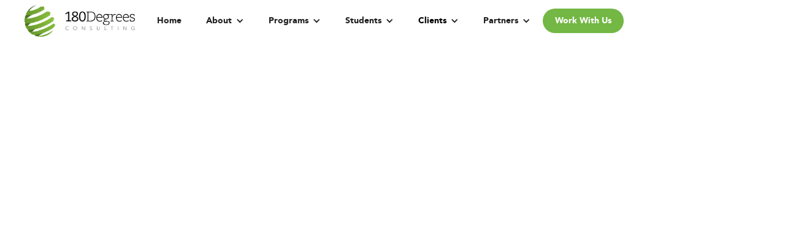

--- FILE ---
content_type: text/html
request_url: https://www.180dc.org/resources/unforgettable-stories-consultants-reflect-on-their-most-memorable-moments-volunteering-at-180dc
body_size: 7436
content:
<!DOCTYPE html><!-- Last Published: Mon Jan 19 2026 16:48:38 GMT+0000 (Coordinated Universal Time) --><html data-wf-domain="www.180dc.org" data-wf-page="6445d1b12ced980ff3f05061" data-wf-site="63b610d81215b25001c51b2b" data-wf-collection="6445d1b12ced9809edf05055" data-wf-item-slug="unforgettable-stories-consultants-reflect-on-their-most-memorable-moments-volunteering-at-180dc"><head><meta charset="utf-8"/><title>180 Degrees Consulting</title><meta content="width=device-width, initial-scale=1" name="viewport"/><link href="https://cdn.prod.website-files.com/63b610d81215b25001c51b2b/css/180-degrees-consulting.webflow.shared.9a659f425.css" rel="stylesheet" type="text/css" integrity="sha384-mmWfQlBBVCsd/hAdkkusYpqVR6VqWLPjFheTNk1LilmPzZYcmMPD3ohy51g7eqnA" crossorigin="anonymous"/><link href="https://fonts.googleapis.com" rel="preconnect"/><link href="https://fonts.gstatic.com" rel="preconnect" crossorigin="anonymous"/><script src="https://ajax.googleapis.com/ajax/libs/webfont/1.6.26/webfont.js" type="text/javascript"></script><script type="text/javascript">WebFont.load({  google: {    families: ["Lato:100,100italic,300,300italic,400,400italic,700,700italic,900,900italic","Open Sans:300,300italic,400,400italic,600,600italic,700,700italic,800,800italic"]  }});</script><script type="text/javascript">!function(o,c){var n=c.documentElement,t=" w-mod-";n.className+=t+"js",("ontouchstart"in o||o.DocumentTouch&&c instanceof DocumentTouch)&&(n.className+=t+"touch")}(window,document);</script><link href="https://cdn.prod.website-files.com/63b610d81215b25001c51b2b/6473fe278341277e720ad75b_180DC_favicon.png" rel="shortcut icon" type="image/x-icon"/><link href="https://cdn.prod.website-files.com/63b610d81215b25001c51b2b/6473fec088c6ee37eeb4bd99_180DC_Webclip.png" rel="apple-touch-icon"/><script async="" src="https://www.googletagmanager.com/gtag/js?id=G-GKWJSEYV5D"></script><script type="text/javascript">window.dataLayer = window.dataLayer || [];function gtag(){dataLayer.push(arguments);}gtag('set', 'developer_id.dZGVlNj', true);gtag('js', new Date());gtag('config', 'G-GKWJSEYV5D');</script><!-- Google tag (gtag.js) -->
<script async src="https://www.googletagmanager.com/gtag/js?id=G-HH94ZEM58T"></script>
<script>
  window.dataLayer = window.dataLayer || [];
  function gtag(){dataLayer.push(arguments);}
  gtag('js', new Date());

  gtag('config', 'G-HH94ZEM58T');
</script></head><body><div id="top" class="btt-marker"></div><a href="#top" class="btp-btn w-inline-block"><img src="https://cdn.prod.website-files.com/63b610d81215b25001c51b2b/63c4c2064553f67478ddb46c_Icon%20feather-arrow-up.svg" loading="lazy" alt=""/></a><div data-w-id="4eaae187-8db3-9ddd-23be-ed2c090e2645" data-animation="default" data-collapse="medium" data-duration="400" data-easing="ease" data-easing2="ease" role="banner" class="navbar w-nav"><div class="header-section"><a id="w-node-_4eaae187-8db3-9ddd-23be-ed2c090e2647-090e2645" href="/" class="logo-block w-inline-block"><img src="https://cdn.prod.website-files.com/63b610d81215b25001c51b2b/6473fc49131edc263274c582_180DEGREES-FULL-CONSULTING-LANDSCAPE%20(1).avif" loading="lazy" sizes="239.7135467529297px" srcset="https://cdn.prod.website-files.com/63b610d81215b25001c51b2b/6473fc49131edc263274c582_180DEGREES-FULL-CONSULTING-LANDSCAPE%20(1)-p-500.png 500w, https://cdn.prod.website-files.com/63b610d81215b25001c51b2b/6473fc49131edc263274c582_180DEGREES-FULL-CONSULTING-LANDSCAPE%20(1).avif 2619w" alt="" class="image"/></a><div id="w-node-_4eaae187-8db3-9ddd-23be-ed2c090e2649-090e2645" class="nav-wrap"><nav role="navigation" class="nav-menu w-nav-menu"><a href="/" class="nav-link w-nav-link">Home</a><div data-hover="true" data-delay="200" class="dropdown w-dropdown"><div class="nav-link w-dropdown-toggle"><div class="dropdown-arrow w-icon-dropdown-toggle"></div><div>About</div></div><nav class="dropdown-list w-dropdown-list"><a href="/who-we-are" class="dropdown-link w-dropdown-link">Who We Are</a><a href="/join-the-global-leadership-team" class="dropdown-link w-dropdown-link">Join The Global Team</a><a href="/impact-reports" class="dropdown-link w-dropdown-link">Impact Reports</a><a href="/news" class="dropdown-link w-dropdown-link">News</a></nav></div><div data-hover="true" data-delay="200" class="dropdown w-dropdown"><div class="nav-link w-dropdown-toggle"><div class="dropdown-arrow w-icon-dropdown-toggle"></div><div>Programs</div></div><nav class="dropdown-list w-dropdown-list"><a href="/programs/conditions-application-process-of-the-180dc-future-leaders-programme" class="dropdown-link w-dropdown-link">Future Leaders Program</a><a href="/programs/global-branch-awards" class="dropdown-link w-dropdown-link">Global Branch Awards</a><a href="/programs/global-case-competition" class="dropdown-link w-dropdown-link">Global Case Competition</a><a href="/programs/global-consulting-awards" class="dropdown-link w-dropdown-link">Global Consulting Awards</a></nav></div><div data-hover="true" data-delay="200" class="dropdown w-dropdown"><div class="nav-link w-dropdown-toggle"><div class="dropdown-arrow w-icon-dropdown-toggle"></div><div>Students</div></div><nav class="dropdown-list w-dropdown-list"><a href="/find-a-branch" class="dropdown-link w-dropdown-link">Join A Branch</a><a href="/start-a-branch" class="dropdown-link w-dropdown-link">Start A Branch</a></nav></div><div data-hover="true" data-delay="0" class="dropdown w-dropdown"><div class="nav-link w-dropdown-toggle"><div class="dropdown-arrow w-icon-dropdown-toggle"></div><div><a href="#" class="link">Clients</a></div></div><nav class="dropdown-list w-dropdown-list"><div data-hover="true" data-delay="0" class="dropdown-sub w-dropdown"><div class="dropdown-link sub w-dropdown-toggle"><div class="w-icon-dropdown-toggle"></div><div>Services</div><a href="/our-services" class="dropdown-link-block link-block-2 link-block-3 link-block-4 w-inline-block"></a></div><nav class="sub-list w-dropdown-list"><a href="/our-services/digital-transformation" class="dropdown-link w-dropdown-link">Digital Transformation</a><a href="/our-services/marketing-and-engagement" class="dropdown-link w-dropdown-link">Marketing &amp; Engagement</a><a href="/our-services/financial-sustainability" class="dropdown-link w-dropdown-link">Financial Sustainability</a><a href="/our-services/market-assessment" class="dropdown-link w-dropdown-link">Market Assessment</a><a href="/our-services/organisational-and-operational-efficiency" class="dropdown-link w-dropdown-link">Operational Efficiency</a><a href="/our-services/impact-measurement" class="dropdown-link w-dropdown-link">Impact Measurement</a></nav></div><a href="/work-with-us" class="dropdown-link w-dropdown-link">Work With Us</a></nav></div><div data-hover="true" data-delay="200" class="dropdown w-dropdown"><div class="nav-link w-dropdown-toggle"><div class="dropdown-arrow w-icon-dropdown-toggle"></div><div>Partners</div></div><nav class="dropdown-list w-dropdown-list"><a href="/our-partners" class="dropdown-link w-dropdown-link">Our Partners</a><a href="/become-a-partner" class="dropdown-link w-dropdown-link">Become A Partner</a></nav></div><a href="/work-with-us" class="nav-link header-btn w-nav-link">Work With Us</a></nav><div class="menu-button w-nav-button"><div class="w-icon-nav-menu"></div></div></div></div></div><div class="page-wapper"><div class="page-title templates"><div class="pt-content templates"><div class="template-title"><h1>Unforgettable Stories: Consultants Reflect on Their Most Memorable Moments Volunteering at 180DC</h1></div><img loading="lazy" alt="" src="https://cdn.prod.website-files.com/63c0930a7ee820653e9b5c84/651d8f4d36bb9920a8b6b7d0_image3-min.avif" sizes="100vw" srcset="https://cdn.prod.website-files.com/63c0930a7ee820653e9b5c84/651d8f4d36bb9920a8b6b7d0_image3-min-p-500.avif 500w, https://cdn.prod.website-files.com/63c0930a7ee820653e9b5c84/651d8f4d36bb9920a8b6b7d0_image3-min-p-800.avif 800w, https://cdn.prod.website-files.com/63c0930a7ee820653e9b5c84/651d8f4d36bb9920a8b6b7d0_image3-min-p-1080.avif 1080w, https://cdn.prod.website-files.com/63c0930a7ee820653e9b5c84/651d8f4d36bb9920a8b6b7d0_image3-min.avif 1999w" class="pt-img templates"/></div><div class="pg-bgs gradient"><img src="https://cdn.prod.website-files.com/63b610d81215b25001c51b2b/63c880e75a0123f3fc322f7c_tamplate-page-bg.svg" loading="lazy" alt="" class="pt-white-bg templates"/></div></div><div class="cs-intro"><div class="resource-content-wrap"><div class="branch-content w-richtext"><h4><em>3 minute read</em></h4><p>According to a recent survey, the average consultant works about 50-hour workweeks, with 62.7% of them experiencing burnout, which is a 4.3% increase compared to the previous year<sup>1</sup>. This concerning trend pushes the need for life outside corporate consulting while still making good use of their invaluable expertise. Volunteering for a non-profit organisationlike 180 Degrees Consulting (180DC), consultants from Deloitte, Accenture, Apriori Consultants, and many more can rediscover their sense of fulfilment.</p><p><em>“I joined 180DC UniMelb in Semester 2 of 2021 as a Project Consultant! My biggest motivating factor in joining was meeting new people and delivering social impact - having been involved in working with various nonprofits prior to 180, I found it a natural next step to my volunteering ventures. Juggling my time between work at Accenture and 180 GLT hasn&#x27;t been easy - I tend to dedicate around at least 1 hour each night to working on 180 as part of my routine. The best memories from my uni days are definitely linked to 180 - from cramming final presentations to hosting the first ever branch retreat, my time at 180 will forever be a highlight.”</em></p><p><em>– Nathan Wu, Analyst at Accenture, Volunteering as an APAC Operations Specialist at 180DC GLT</em></p><p>By volunteering, consultants can broaden their expertise for a meaningful cause while still having time flexibility. This shift allows them to work on initiatives that align with their values and principles, reigniting their passion for making a difference and achieving satisfaction beyond numbers. When asked about their most fulfilling moments, Veronika shared how she made a difference in her home country.</p><p>‍</p><figure class="w-richtext-align-center w-richtext-figure-type-image"><div><img src="https://cdn.prod.website-files.com/63c0930a7ee820653e9b5c84/651d8b1c18825bc308a45527_GGMdnuKJvjEwxln5Wkwz9hQTOjGVZ9JQ0cJDZfUow5RcZ8WxJjst4jxdE6tr_G8MBIAAgblaOpRN7urdxOcV5HQfDYAi1xoVicNUGnoTCKQVFxDDPfWE8vn3u4l524col6ZsFH5Cuej-hYdmRyUFaes.avif" loading="lazy" alt=""/></div></figure><p>‍</p><p><em>“It was when our branch was approved as part of the 180DC network. Growing up in Indonesia, I’ve witnessed social and economic disparities as pressing issues in my community. Seeing needs to address them, and as I have been helped so much through scholarships to fund my education overseas, I feel called to help in return by being a 180DC founder and president at my home university. That&#x27;s why in July 2020, I decided to go back to Indonesia and started the application process of founding a branch. It was a rigorous process from submitting an application, having the interview, and submitting the branch proposal - but it was all worth it. It has been a wonderful journey from being a 180DC branch founder to becoming a Global Growth Lead at GLT. I look forward continuing to create moment that matters for all prospective 180DC founders out there”</em></p><p><em>– Veronika Xaveria, Analyst at Deloitte Consulting, Volunteering as a Global Growth Lead at 180DC GLT</em></p><p>Volunteering in organisations can be a life-changing experience for consultants looking to expand their professional journey by finding renewed inspiration. It revitalises one’s sense of purpose, empowers one to create an impact, and redefines the boundaries of consulting. As previously mentioned by Nathan as well, Ashutosh highlights the people they met as unforgettable moments.</p><p><em>“The first dinner at the in-person GLT Summit in Istanbul, Turkey, last year in 2022. It felt like a nice way to celebrate all of us who were associated with the GLT, and the closeness we felt around each other–while meeting in-person for the first time–despite working 100% virtually at the GLT.”</em></p><p><em>– Ashutosh Vashist, Analyst at APriori Consultants and ex-KPMG, Volunteering as a Global Learning &amp; Development Lead at 180DC GLT</em></p><figure class="w-richtext-align-center w-richtext-figure-type-image"><div><img src="https://cdn.prod.website-files.com/63c0930a7ee820653e9b5c84/651d8db6b92a14a9999f9098_JLOYVHrnEiwXOaK_cmpmUMMCXBv5nfUSacJW4KkeJ5XyxFQY9DwVtQWhBLB5cprDsgAn9a2kVdcuN0t36eeXY2WN9N4KlBIKb_f56rHCAPqGlUVjrVWBS6RRIqkePvtbeiLg_cYIEEHNefUhFiUX-4Q.avif" loading="lazy" alt=""/></div></figure><p>‍</p><p>From collaborating with people across the globe to witnessing true impact, these experiences have left an indelible mark. As these consultants continue their professional paths, they carry these invaluable lessons and treasured memories from 180DC that will drive them to create lasting impacts wherever their careers take them. We are reminded of the incredible potential for growth, fulfilment, and meaningful change that lies within volunteering at 180DC through these personal stories.</p><p>Are you looking for a deeper sense of meaning in your professional journey? </p><p>Seize this opportunity to get involved with 180DC as a student at your university branch or at the GLT today!</p><p>‍</p><p><em>1. https://reclaim.ai/blog/burnout-trends-report</em></p><p>‍</p></div><a href="#" class="video-block w-inline-block w-condition-invisible w-dyn-bind-empty w-lightbox"><img loading="lazy" src="" alt="" class="video-image-resources w-condition-invisible w-dyn-bind-empty"/><div class="video-overlay"></div><img src="https://cdn.prod.website-files.com/63b610d81215b25001c51b2b/63c5d86a002f8fbd8c0c5b33_play-arrow.svg" loading="lazy" alt="" class="image-2 w-condition-invisible"/><script type="application/json" class="w-json">{
  "items": [],
  "group": ""
}</script></a><a href="#" class="rounded-btn green left w-condition-invisible w-button">Read The Report</a><div class="w-embed"><style>

.branch-content h2, h3, h4, p {
margin-bottom:20px;
}

</style></div></div></div><div class="cs-intro impact-report w-condition-invisible"><div class="resource-content-wrap"><div class="impact-reports w-condition-invisible"><h3>A year in review</h3><div class="ir-grid"><div id="w-node-_0550426f-4c12-48f7-6318-93e6caccf96e-f3f05061" class="ir-item"><img src="https://cdn.prod.website-files.com/63b610d81215b25001c51b2b/6404f786ab4b631630c27502_clock.svg" loading="lazy" alt="" class="ir-img"/><div class="ir-stat-title"><h4 class="h4-nospace w-dyn-bind-empty"></h4><h4 class="h4-nospace">Hours</h4></div><div>of volunteer work globally in the past year</div></div><div id="w-node-_0550426f-4c12-48f7-6318-93e6caccf976-f3f05061" class="ir-item"><img src="https://cdn.prod.website-files.com/63b610d81215b25001c51b2b/6404f786a68c0239c2cce211_branches.svg" loading="lazy" alt="" class="ir-img"/><div class="ir-stat-title"><h4 class="h4-nospace w-dyn-bind-empty"></h4><h4 class="h4-nospace">Branches</h4></div><div class="w-dyn-bind-empty"></div></div><div id="w-node-_0550426f-4c12-48f7-6318-93e6caccf97d-f3f05061" class="ir-item"><img src="https://cdn.prod.website-files.com/63b610d81215b25001c51b2b/6404f7864b5726382c96633e_heart.svg" loading="lazy" alt="" class="ir-img"/><div class="ir-stat-title"><h4 class="h4-nospace w-dyn-bind-empty"></h4><h4 class="h4-nospace">Nonprofits </h4></div><div>assisted to date in overcoming their challenges</div></div><div id="w-node-_0550426f-4c12-48f7-6318-93e6caccf985-f3f05061" class="ir-item"><img src="https://cdn.prod.website-files.com/63b610d81215b25001c51b2b/6404f7878988ddb51f289374_leaders.svg" loading="lazy" alt="" class="ir-img"/><div class="ir-stat-title"><h4 class="h4-nospace w-dyn-bind-empty"></h4><h4 class="h4-nospace">Future Leaders</h4></div><div class="w-dyn-bind-empty"></div></div></div></div></div></div><div class="ctas"><div data-w-id="985ef21f-42e9-a34c-f57c-72c4b29a53a4" class="cta-column"><div class="cta-overlay"></div><div class="cta-content-block"><h3>Become a 180DC member</h3><p>Want to make a difference while gaining valuable skills? Join 180 Degrees Consulting and become part of a global network of social impact leaders.</p><a href="/find-a-branch" class="rounded-btn cta w-button">Find a 180DC branch</a></div></div><div data-w-id="985ef21f-42e9-a34c-f57c-72c4b29a53ad" class="cta-column _2"><div class="cta-overlay"></div><div class="cta-content-block"><h3>Work with us</h3><p>Interested in working with a team of smart, driven consultants that will help you address key challenges you are facing? Explore our different services offerings, and reach out to us for a discussion - we look forward to speaking with you!</p><a href="/our-services" class="rounded-btn cta w-button">Learn More</a></div></div><div data-w-id="985ef21f-42e9-a34c-f57c-72c4b29a53b6" class="cta-column _3"><div class="cta-overlay"></div><div class="cta-content-block"><h3>Become our Partner!</h3><p>Are you interested in partnering with 180 Degrees Consulting to further our mission of enabling non-profits and social enterprises to scale their impact, while empowering the next generation social impact leaders? Reach out to us for a discussion. </p><a href="/our-partners" class="rounded-btn cta w-button">Learn More</a></div></div></div><div class="footer"><div class="footer-wrap"><div id="w-node-_1305da7d-8345-d561-c4ac-2a1f7c8796bb-7c8796b9" class="footer-1"><img src="https://cdn.prod.website-files.com/63b610d81215b25001c51b2b/6473fd944a0547694b03e237_180DC_Logo_white.avif" loading="lazy" sizes="239.98265075683594px" srcset="https://cdn.prod.website-files.com/63b610d81215b25001c51b2b/6473fd944a0547694b03e237_180DC_Logo_white-p-500.png 500w, https://cdn.prod.website-files.com/63b610d81215b25001c51b2b/6473fd944a0547694b03e237_180DC_Logo_white-p-800.png 800w, https://cdn.prod.website-files.com/63b610d81215b25001c51b2b/6473fd944a0547694b03e237_180DC_Logo_white.avif 2619w" alt="" class="footer-logo"/><p>2023 © Copyright 180 Degrees Consulting. <br/>Handcrafted by <a href="https://www.studiosondar.com.au/" rel="nofollow" target="_blank" class="footer-link">Studio Sondar</a>.<br/><a href="/privacy-policy" class="footer-link">Privacy Policy</a>. <a href="/cookie-policy" class="footer-link">Cookie Policy</a>.</p></div><div id="w-node-_1305da7d-8345-d561-c4ac-2a1f7c8796c3-7c8796b9" class="footer-links-wrap"><div class="footer-title">Quick links</div><div class="footer-links"><a href="/who-we-are" class="footer-link">Who We Are</a><a href="/find-a-branch" class="footer-link">Find A Branch</a><a href="/our-services" class="footer-link">Our Services</a><a href="/our-partners" class="footer-link">Our Partners</a><a href="https://wkf.ms/45v1ecW" class="footer-link">Contact Us</a></div></div><div id="w-node-_1305da7d-8345-d561-c4ac-2a1f7c8796d1-7c8796b9" class="footer-links-wrap"><div class="footer-socials"><div class="footer-title">Stay Connected</div><div class="social-btns"><a href="https://www.linkedin.com/company/180degreesconsulting/" target="_blank" class="social-link-block w-inline-block"><img src="https://cdn.prod.website-files.com/63b610d81215b25001c51b2b/63c47a87c092f86d98a90280_Icon%20awesome-linkedin-in.svg" loading="lazy" alt=""/></a><a href="https://www.facebook.com/180DegreesConsulting" target="_blank" class="social-link-block w-inline-block"><img src="https://cdn.prod.website-files.com/63b610d81215b25001c51b2b/63c47a873b2b765dc1b3dffb_Icon%20awesome-facebook-f.svg" loading="lazy" alt=""/></a><a href="https://twitter.com/180Degrees" target="_blank" class="social-link-block w-inline-block"><img src="https://cdn.prod.website-files.com/63b610d81215b25001c51b2b/63c47a877204b63d095c7b9e_twitter.svg" loading="lazy" alt=""/></a><a href="https://www.instagram.com/180degreesconsulting/" target="_blank" class="social-link-block w-inline-block"><img src="https://cdn.prod.website-files.com/63b610d81215b25001c51b2b/65af8b907575cd495b1e9e47_5811465.avif" loading="lazy" alt="" class="image-9"/></a></div></div></div><div id="w-node-_1305da7d-8345-d561-c4ac-2a1f7c8796db-7c8796b9" class="footer-2"><form action="/search" class="search w-form"><input class="search-field w-input" maxlength="256" name="query" placeholder="Search…" type="search" id="search" required=""/><div class="btn-wrap"><input type="submit" class="search-button w-button" value=""/><div class="search-icon-wrap"><img src="https://cdn.prod.website-files.com/63b610d81215b25001c51b2b/63c499299f1b4505a4c95c94_Icon%20awesome-search.svg" loading="lazy" alt="" class="search-icon"/><div class="w-embed"><style> 
.search-icon-wrap {
pointer-events: none; }

</style></div></div></div></form></div></div></div></div><script src="https://d3e54v103j8qbb.cloudfront.net/js/jquery-3.5.1.min.dc5e7f18c8.js?site=63b610d81215b25001c51b2b" type="text/javascript" integrity="sha256-9/aliU8dGd2tb6OSsuzixeV4y/faTqgFtohetphbbj0=" crossorigin="anonymous"></script><script src="https://cdn.prod.website-files.com/63b610d81215b25001c51b2b/js/webflow.schunk.36b8fb49256177c8.js" type="text/javascript" integrity="sha384-4abIlA5/v7XaW1HMXKBgnUuhnjBYJ/Z9C1OSg4OhmVw9O3QeHJ/qJqFBERCDPv7G" crossorigin="anonymous"></script><script src="https://cdn.prod.website-files.com/63b610d81215b25001c51b2b/js/webflow.schunk.9e31ee72680e47c3.js" type="text/javascript" integrity="sha384-LsBKKaU4vfnH0YkiB8ciebDt78BT9xbQgDeM3xsbKpA9EhmpdYtiFh3/WNoQozfH" crossorigin="anonymous"></script><script src="https://cdn.prod.website-files.com/63b610d81215b25001c51b2b/js/webflow.schunk.f919141e3448519b.js" type="text/javascript" integrity="sha384-0dpL+rRIdWgp7t4mWakP0H+6RU4n3g9xP4SmJZle+xurEqe4cffHHB2MF1N5SqpQ" crossorigin="anonymous"></script><script src="https://cdn.prod.website-files.com/63b610d81215b25001c51b2b/js/webflow.46d2c388.ccc36a9e2d308bbd.js" type="text/javascript" integrity="sha384-zliwUuFRu/vur2UDiMxDaRmJO1jbwDYt6YAGZuRoafc11Wiw4lGxHSUKbVZ1PTzB" crossorigin="anonymous"></script></body></html>

--- FILE ---
content_type: text/css
request_url: https://cdn.prod.website-files.com/63b610d81215b25001c51b2b/css/180-degrees-consulting.webflow.shared.9a659f425.css
body_size: 29704
content:
html {
  -webkit-text-size-adjust: 100%;
  -ms-text-size-adjust: 100%;
  font-family: sans-serif;
}

body {
  margin: 0;
}

article, aside, details, figcaption, figure, footer, header, hgroup, main, menu, nav, section, summary {
  display: block;
}

audio, canvas, progress, video {
  vertical-align: baseline;
  display: inline-block;
}

audio:not([controls]) {
  height: 0;
  display: none;
}

[hidden], template {
  display: none;
}

a {
  background-color: #0000;
}

a:active, a:hover {
  outline: 0;
}

abbr[title] {
  border-bottom: 1px dotted;
}

b, strong {
  font-weight: bold;
}

dfn {
  font-style: italic;
}

h1 {
  margin: .67em 0;
  font-size: 2em;
}

mark {
  color: #000;
  background: #ff0;
}

small {
  font-size: 80%;
}

sub, sup {
  vertical-align: baseline;
  font-size: 75%;
  line-height: 0;
  position: relative;
}

sup {
  top: -.5em;
}

sub {
  bottom: -.25em;
}

img {
  border: 0;
}

svg:not(:root) {
  overflow: hidden;
}

hr {
  box-sizing: content-box;
  height: 0;
}

pre {
  overflow: auto;
}

code, kbd, pre, samp {
  font-family: monospace;
  font-size: 1em;
}

button, input, optgroup, select, textarea {
  color: inherit;
  font: inherit;
  margin: 0;
}

button {
  overflow: visible;
}

button, select {
  text-transform: none;
}

button, html input[type="button"], input[type="reset"] {
  -webkit-appearance: button;
  cursor: pointer;
}

button[disabled], html input[disabled] {
  cursor: default;
}

button::-moz-focus-inner, input::-moz-focus-inner {
  border: 0;
  padding: 0;
}

input {
  line-height: normal;
}

input[type="checkbox"], input[type="radio"] {
  box-sizing: border-box;
  padding: 0;
}

input[type="number"]::-webkit-inner-spin-button, input[type="number"]::-webkit-outer-spin-button {
  height: auto;
}

input[type="search"] {
  -webkit-appearance: none;
}

input[type="search"]::-webkit-search-cancel-button, input[type="search"]::-webkit-search-decoration {
  -webkit-appearance: none;
}

legend {
  border: 0;
  padding: 0;
}

textarea {
  overflow: auto;
}

optgroup {
  font-weight: bold;
}

table {
  border-collapse: collapse;
  border-spacing: 0;
}

td, th {
  padding: 0;
}

@font-face {
  font-family: webflow-icons;
  src: url("[data-uri]") format("truetype");
  font-weight: normal;
  font-style: normal;
}

[class^="w-icon-"], [class*=" w-icon-"] {
  speak: none;
  font-variant: normal;
  text-transform: none;
  -webkit-font-smoothing: antialiased;
  -moz-osx-font-smoothing: grayscale;
  font-style: normal;
  font-weight: normal;
  line-height: 1;
  font-family: webflow-icons !important;
}

.w-icon-slider-right:before {
  content: "";
}

.w-icon-slider-left:before {
  content: "";
}

.w-icon-nav-menu:before {
  content: "";
}

.w-icon-arrow-down:before, .w-icon-dropdown-toggle:before {
  content: "";
}

.w-icon-file-upload-remove:before {
  content: "";
}

.w-icon-file-upload-icon:before {
  content: "";
}

* {
  box-sizing: border-box;
}

html {
  height: 100%;
}

body {
  color: #333;
  background-color: #fff;
  min-height: 100%;
  margin: 0;
  font-family: Arial, sans-serif;
  font-size: 14px;
  line-height: 20px;
}

img {
  vertical-align: middle;
  max-width: 100%;
  display: inline-block;
}

html.w-mod-touch * {
  background-attachment: scroll !important;
}

.w-block {
  display: block;
}

.w-inline-block {
  max-width: 100%;
  display: inline-block;
}

.w-clearfix:before, .w-clearfix:after {
  content: " ";
  grid-area: 1 / 1 / 2 / 2;
  display: table;
}

.w-clearfix:after {
  clear: both;
}

.w-hidden {
  display: none;
}

.w-button {
  color: #fff;
  line-height: inherit;
  cursor: pointer;
  background-color: #3898ec;
  border: 0;
  border-radius: 0;
  padding: 9px 15px;
  text-decoration: none;
  display: inline-block;
}

input.w-button {
  -webkit-appearance: button;
}

html[data-w-dynpage] [data-w-cloak] {
  color: #0000 !important;
}

.w-code-block {
  margin: unset;
}

pre.w-code-block code {
  all: inherit;
}

.w-optimization {
  display: contents;
}

.w-webflow-badge, .w-webflow-badge > img {
  box-sizing: unset;
  width: unset;
  height: unset;
  max-height: unset;
  max-width: unset;
  min-height: unset;
  min-width: unset;
  margin: unset;
  padding: unset;
  float: unset;
  clear: unset;
  border: unset;
  border-radius: unset;
  background: unset;
  background-image: unset;
  background-position: unset;
  background-size: unset;
  background-repeat: unset;
  background-origin: unset;
  background-clip: unset;
  background-attachment: unset;
  background-color: unset;
  box-shadow: unset;
  transform: unset;
  direction: unset;
  font-family: unset;
  font-weight: unset;
  color: unset;
  font-size: unset;
  line-height: unset;
  font-style: unset;
  font-variant: unset;
  text-align: unset;
  letter-spacing: unset;
  -webkit-text-decoration: unset;
  text-decoration: unset;
  text-indent: unset;
  text-transform: unset;
  list-style-type: unset;
  text-shadow: unset;
  vertical-align: unset;
  cursor: unset;
  white-space: unset;
  word-break: unset;
  word-spacing: unset;
  word-wrap: unset;
  transition: unset;
}

.w-webflow-badge {
  white-space: nowrap;
  cursor: pointer;
  box-shadow: 0 0 0 1px #0000001a, 0 1px 3px #0000001a;
  visibility: visible !important;
  opacity: 1 !important;
  z-index: 2147483647 !important;
  color: #aaadb0 !important;
  overflow: unset !important;
  background-color: #fff !important;
  border-radius: 3px !important;
  width: auto !important;
  height: auto !important;
  margin: 0 !important;
  padding: 6px !important;
  font-size: 12px !important;
  line-height: 14px !important;
  text-decoration: none !important;
  display: inline-block !important;
  position: fixed !important;
  inset: auto 12px 12px auto !important;
  transform: none !important;
}

.w-webflow-badge > img {
  position: unset;
  visibility: unset !important;
  opacity: 1 !important;
  vertical-align: middle !important;
  display: inline-block !important;
}

h1, h2, h3, h4, h5, h6 {
  margin-bottom: 10px;
  font-weight: bold;
}

h1 {
  margin-top: 20px;
  font-size: 38px;
  line-height: 44px;
}

h2 {
  margin-top: 20px;
  font-size: 32px;
  line-height: 36px;
}

h3 {
  margin-top: 20px;
  font-size: 24px;
  line-height: 30px;
}

h4 {
  margin-top: 10px;
  font-size: 18px;
  line-height: 24px;
}

h5 {
  margin-top: 10px;
  font-size: 14px;
  line-height: 20px;
}

h6 {
  margin-top: 10px;
  font-size: 12px;
  line-height: 18px;
}

p {
  margin-top: 0;
  margin-bottom: 10px;
}

blockquote {
  border-left: 5px solid #e2e2e2;
  margin: 0 0 10px;
  padding: 10px 20px;
  font-size: 18px;
  line-height: 22px;
}

figure {
  margin: 0 0 10px;
}

figcaption {
  text-align: center;
  margin-top: 5px;
}

ul, ol {
  margin-top: 0;
  margin-bottom: 10px;
  padding-left: 40px;
}

.w-list-unstyled {
  padding-left: 0;
  list-style: none;
}

.w-embed:before, .w-embed:after {
  content: " ";
  grid-area: 1 / 1 / 2 / 2;
  display: table;
}

.w-embed:after {
  clear: both;
}

.w-video {
  width: 100%;
  padding: 0;
  position: relative;
}

.w-video iframe, .w-video object, .w-video embed {
  border: none;
  width: 100%;
  height: 100%;
  position: absolute;
  top: 0;
  left: 0;
}

fieldset {
  border: 0;
  margin: 0;
  padding: 0;
}

button, [type="button"], [type="reset"] {
  cursor: pointer;
  -webkit-appearance: button;
  border: 0;
}

.w-form {
  margin: 0 0 15px;
}

.w-form-done {
  text-align: center;
  background-color: #ddd;
  padding: 20px;
  display: none;
}

.w-form-fail {
  background-color: #ffdede;
  margin-top: 10px;
  padding: 10px;
  display: none;
}

label {
  margin-bottom: 5px;
  font-weight: bold;
  display: block;
}

.w-input, .w-select {
  color: #333;
  vertical-align: middle;
  background-color: #fff;
  border: 1px solid #ccc;
  width: 100%;
  height: 38px;
  margin-bottom: 10px;
  padding: 8px 12px;
  font-size: 14px;
  line-height: 1.42857;
  display: block;
}

.w-input::placeholder, .w-select::placeholder {
  color: #999;
}

.w-input:focus, .w-select:focus {
  border-color: #3898ec;
  outline: 0;
}

.w-input[disabled], .w-select[disabled], .w-input[readonly], .w-select[readonly], fieldset[disabled] .w-input, fieldset[disabled] .w-select {
  cursor: not-allowed;
}

.w-input[disabled]:not(.w-input-disabled), .w-select[disabled]:not(.w-input-disabled), .w-input[readonly], .w-select[readonly], fieldset[disabled]:not(.w-input-disabled) .w-input, fieldset[disabled]:not(.w-input-disabled) .w-select {
  background-color: #eee;
}

textarea.w-input, textarea.w-select {
  height: auto;
}

.w-select {
  background-color: #f3f3f3;
}

.w-select[multiple] {
  height: auto;
}

.w-form-label {
  cursor: pointer;
  margin-bottom: 0;
  font-weight: normal;
  display: inline-block;
}

.w-radio {
  margin-bottom: 5px;
  padding-left: 20px;
  display: block;
}

.w-radio:before, .w-radio:after {
  content: " ";
  grid-area: 1 / 1 / 2 / 2;
  display: table;
}

.w-radio:after {
  clear: both;
}

.w-radio-input {
  float: left;
  margin: 3px 0 0 -20px;
  line-height: normal;
}

.w-file-upload {
  margin-bottom: 10px;
  display: block;
}

.w-file-upload-input {
  opacity: 0;
  z-index: -100;
  width: .1px;
  height: .1px;
  position: absolute;
  overflow: hidden;
}

.w-file-upload-default, .w-file-upload-uploading, .w-file-upload-success {
  color: #333;
  display: inline-block;
}

.w-file-upload-error {
  margin-top: 10px;
  display: block;
}

.w-file-upload-default.w-hidden, .w-file-upload-uploading.w-hidden, .w-file-upload-error.w-hidden, .w-file-upload-success.w-hidden {
  display: none;
}

.w-file-upload-uploading-btn {
  cursor: pointer;
  background-color: #fafafa;
  border: 1px solid #ccc;
  margin: 0;
  padding: 8px 12px;
  font-size: 14px;
  font-weight: normal;
  display: flex;
}

.w-file-upload-file {
  background-color: #fafafa;
  border: 1px solid #ccc;
  flex-grow: 1;
  justify-content: space-between;
  margin: 0;
  padding: 8px 9px 8px 11px;
  display: flex;
}

.w-file-upload-file-name {
  font-size: 14px;
  font-weight: normal;
  display: block;
}

.w-file-remove-link {
  cursor: pointer;
  width: auto;
  height: auto;
  margin-top: 3px;
  margin-left: 10px;
  padding: 3px;
  display: block;
}

.w-icon-file-upload-remove {
  margin: auto;
  font-size: 10px;
}

.w-file-upload-error-msg {
  color: #ea384c;
  padding: 2px 0;
  display: inline-block;
}

.w-file-upload-info {
  padding: 0 12px;
  line-height: 38px;
  display: inline-block;
}

.w-file-upload-label {
  cursor: pointer;
  background-color: #fafafa;
  border: 1px solid #ccc;
  margin: 0;
  padding: 8px 12px;
  font-size: 14px;
  font-weight: normal;
  display: inline-block;
}

.w-icon-file-upload-icon, .w-icon-file-upload-uploading {
  width: 20px;
  margin-right: 8px;
  display: inline-block;
}

.w-icon-file-upload-uploading {
  height: 20px;
}

.w-container {
  max-width: 940px;
  margin-left: auto;
  margin-right: auto;
}

.w-container:before, .w-container:after {
  content: " ";
  grid-area: 1 / 1 / 2 / 2;
  display: table;
}

.w-container:after {
  clear: both;
}

.w-container .w-row {
  margin-left: -10px;
  margin-right: -10px;
}

.w-row:before, .w-row:after {
  content: " ";
  grid-area: 1 / 1 / 2 / 2;
  display: table;
}

.w-row:after {
  clear: both;
}

.w-row .w-row {
  margin-left: 0;
  margin-right: 0;
}

.w-col {
  float: left;
  width: 100%;
  min-height: 1px;
  padding-left: 10px;
  padding-right: 10px;
  position: relative;
}

.w-col .w-col {
  padding-left: 0;
  padding-right: 0;
}

.w-col-1 {
  width: 8.33333%;
}

.w-col-2 {
  width: 16.6667%;
}

.w-col-3 {
  width: 25%;
}

.w-col-4 {
  width: 33.3333%;
}

.w-col-5 {
  width: 41.6667%;
}

.w-col-6 {
  width: 50%;
}

.w-col-7 {
  width: 58.3333%;
}

.w-col-8 {
  width: 66.6667%;
}

.w-col-9 {
  width: 75%;
}

.w-col-10 {
  width: 83.3333%;
}

.w-col-11 {
  width: 91.6667%;
}

.w-col-12 {
  width: 100%;
}

.w-hidden-main {
  display: none !important;
}

@media screen and (max-width: 991px) {
  .w-container {
    max-width: 728px;
  }

  .w-hidden-main {
    display: inherit !important;
  }

  .w-hidden-medium {
    display: none !important;
  }

  .w-col-medium-1 {
    width: 8.33333%;
  }

  .w-col-medium-2 {
    width: 16.6667%;
  }

  .w-col-medium-3 {
    width: 25%;
  }

  .w-col-medium-4 {
    width: 33.3333%;
  }

  .w-col-medium-5 {
    width: 41.6667%;
  }

  .w-col-medium-6 {
    width: 50%;
  }

  .w-col-medium-7 {
    width: 58.3333%;
  }

  .w-col-medium-8 {
    width: 66.6667%;
  }

  .w-col-medium-9 {
    width: 75%;
  }

  .w-col-medium-10 {
    width: 83.3333%;
  }

  .w-col-medium-11 {
    width: 91.6667%;
  }

  .w-col-medium-12 {
    width: 100%;
  }

  .w-col-stack {
    width: 100%;
    left: auto;
    right: auto;
  }
}

@media screen and (max-width: 767px) {
  .w-hidden-main, .w-hidden-medium {
    display: inherit !important;
  }

  .w-hidden-small {
    display: none !important;
  }

  .w-row, .w-container .w-row {
    margin-left: 0;
    margin-right: 0;
  }

  .w-col {
    width: 100%;
    left: auto;
    right: auto;
  }

  .w-col-small-1 {
    width: 8.33333%;
  }

  .w-col-small-2 {
    width: 16.6667%;
  }

  .w-col-small-3 {
    width: 25%;
  }

  .w-col-small-4 {
    width: 33.3333%;
  }

  .w-col-small-5 {
    width: 41.6667%;
  }

  .w-col-small-6 {
    width: 50%;
  }

  .w-col-small-7 {
    width: 58.3333%;
  }

  .w-col-small-8 {
    width: 66.6667%;
  }

  .w-col-small-9 {
    width: 75%;
  }

  .w-col-small-10 {
    width: 83.3333%;
  }

  .w-col-small-11 {
    width: 91.6667%;
  }

  .w-col-small-12 {
    width: 100%;
  }
}

@media screen and (max-width: 479px) {
  .w-container {
    max-width: none;
  }

  .w-hidden-main, .w-hidden-medium, .w-hidden-small {
    display: inherit !important;
  }

  .w-hidden-tiny {
    display: none !important;
  }

  .w-col {
    width: 100%;
  }

  .w-col-tiny-1 {
    width: 8.33333%;
  }

  .w-col-tiny-2 {
    width: 16.6667%;
  }

  .w-col-tiny-3 {
    width: 25%;
  }

  .w-col-tiny-4 {
    width: 33.3333%;
  }

  .w-col-tiny-5 {
    width: 41.6667%;
  }

  .w-col-tiny-6 {
    width: 50%;
  }

  .w-col-tiny-7 {
    width: 58.3333%;
  }

  .w-col-tiny-8 {
    width: 66.6667%;
  }

  .w-col-tiny-9 {
    width: 75%;
  }

  .w-col-tiny-10 {
    width: 83.3333%;
  }

  .w-col-tiny-11 {
    width: 91.6667%;
  }

  .w-col-tiny-12 {
    width: 100%;
  }
}

.w-widget {
  position: relative;
}

.w-widget-map {
  width: 100%;
  height: 400px;
}

.w-widget-map label {
  width: auto;
  display: inline;
}

.w-widget-map img {
  max-width: inherit;
}

.w-widget-map .gm-style-iw {
  text-align: center;
}

.w-widget-map .gm-style-iw > button {
  display: none !important;
}

.w-widget-twitter {
  overflow: hidden;
}

.w-widget-twitter-count-shim {
  vertical-align: top;
  text-align: center;
  background: #fff;
  border: 1px solid #758696;
  border-radius: 3px;
  width: 28px;
  height: 20px;
  display: inline-block;
  position: relative;
}

.w-widget-twitter-count-shim * {
  pointer-events: none;
  -webkit-user-select: none;
  user-select: none;
}

.w-widget-twitter-count-shim .w-widget-twitter-count-inner {
  text-align: center;
  color: #999;
  font-family: serif;
  font-size: 15px;
  line-height: 12px;
  position: relative;
}

.w-widget-twitter-count-shim .w-widget-twitter-count-clear {
  display: block;
  position: relative;
}

.w-widget-twitter-count-shim.w--large {
  width: 36px;
  height: 28px;
}

.w-widget-twitter-count-shim.w--large .w-widget-twitter-count-inner {
  font-size: 18px;
  line-height: 18px;
}

.w-widget-twitter-count-shim:not(.w--vertical) {
  margin-left: 5px;
  margin-right: 8px;
}

.w-widget-twitter-count-shim:not(.w--vertical).w--large {
  margin-left: 6px;
}

.w-widget-twitter-count-shim:not(.w--vertical):before, .w-widget-twitter-count-shim:not(.w--vertical):after {
  content: " ";
  pointer-events: none;
  border: solid #0000;
  width: 0;
  height: 0;
  position: absolute;
  top: 50%;
  left: 0;
}

.w-widget-twitter-count-shim:not(.w--vertical):before {
  border-width: 4px;
  border-color: #75869600 #5d6c7b #75869600 #75869600;
  margin-top: -4px;
  margin-left: -9px;
}

.w-widget-twitter-count-shim:not(.w--vertical).w--large:before {
  border-width: 5px;
  margin-top: -5px;
  margin-left: -10px;
}

.w-widget-twitter-count-shim:not(.w--vertical):after {
  border-width: 4px;
  border-color: #fff0 #fff #fff0 #fff0;
  margin-top: -4px;
  margin-left: -8px;
}

.w-widget-twitter-count-shim:not(.w--vertical).w--large:after {
  border-width: 5px;
  margin-top: -5px;
  margin-left: -9px;
}

.w-widget-twitter-count-shim.w--vertical {
  width: 61px;
  height: 33px;
  margin-bottom: 8px;
}

.w-widget-twitter-count-shim.w--vertical:before, .w-widget-twitter-count-shim.w--vertical:after {
  content: " ";
  pointer-events: none;
  border: solid #0000;
  width: 0;
  height: 0;
  position: absolute;
  top: 100%;
  left: 50%;
}

.w-widget-twitter-count-shim.w--vertical:before {
  border-width: 5px;
  border-color: #5d6c7b #75869600 #75869600;
  margin-left: -5px;
}

.w-widget-twitter-count-shim.w--vertical:after {
  border-width: 4px;
  border-color: #fff #fff0 #fff0;
  margin-left: -4px;
}

.w-widget-twitter-count-shim.w--vertical .w-widget-twitter-count-inner {
  font-size: 18px;
  line-height: 22px;
}

.w-widget-twitter-count-shim.w--vertical.w--large {
  width: 76px;
}

.w-background-video {
  color: #fff;
  height: 500px;
  position: relative;
  overflow: hidden;
}

.w-background-video > video {
  object-fit: cover;
  z-index: -100;
  background-position: 50%;
  background-size: cover;
  width: 100%;
  height: 100%;
  margin: auto;
  position: absolute;
  inset: -100%;
}

.w-background-video > video::-webkit-media-controls-start-playback-button {
  -webkit-appearance: none;
  display: none !important;
}

.w-background-video--control {
  background-color: #0000;
  padding: 0;
  position: absolute;
  bottom: 1em;
  right: 1em;
}

.w-background-video--control > [hidden] {
  display: none !important;
}

.w-slider {
  text-align: center;
  clear: both;
  -webkit-tap-highlight-color: #0000;
  tap-highlight-color: #0000;
  background: #ddd;
  height: 300px;
  position: relative;
}

.w-slider-mask {
  z-index: 1;
  white-space: nowrap;
  height: 100%;
  display: block;
  position: relative;
  left: 0;
  right: 0;
  overflow: hidden;
}

.w-slide {
  vertical-align: top;
  white-space: normal;
  text-align: left;
  width: 100%;
  height: 100%;
  display: inline-block;
  position: relative;
}

.w-slider-nav {
  z-index: 2;
  text-align: center;
  -webkit-tap-highlight-color: #0000;
  tap-highlight-color: #0000;
  height: 40px;
  margin: auto;
  padding-top: 10px;
  position: absolute;
  inset: auto 0 0;
}

.w-slider-nav.w-round > div {
  border-radius: 100%;
}

.w-slider-nav.w-num > div {
  font-size: inherit;
  line-height: inherit;
  width: auto;
  height: auto;
  padding: .2em .5em;
}

.w-slider-nav.w-shadow > div {
  box-shadow: 0 0 3px #3336;
}

.w-slider-nav-invert {
  color: #fff;
}

.w-slider-nav-invert > div {
  background-color: #2226;
}

.w-slider-nav-invert > div.w-active {
  background-color: #222;
}

.w-slider-dot {
  cursor: pointer;
  background-color: #fff6;
  width: 1em;
  height: 1em;
  margin: 0 3px .5em;
  transition: background-color .1s, color .1s;
  display: inline-block;
  position: relative;
}

.w-slider-dot.w-active {
  background-color: #fff;
}

.w-slider-dot:focus {
  outline: none;
  box-shadow: 0 0 0 2px #fff;
}

.w-slider-dot:focus.w-active {
  box-shadow: none;
}

.w-slider-arrow-left, .w-slider-arrow-right {
  cursor: pointer;
  color: #fff;
  -webkit-tap-highlight-color: #0000;
  tap-highlight-color: #0000;
  -webkit-user-select: none;
  user-select: none;
  width: 80px;
  margin: auto;
  font-size: 40px;
  position: absolute;
  inset: 0;
  overflow: hidden;
}

.w-slider-arrow-left [class^="w-icon-"], .w-slider-arrow-right [class^="w-icon-"], .w-slider-arrow-left [class*=" w-icon-"], .w-slider-arrow-right [class*=" w-icon-"] {
  position: absolute;
}

.w-slider-arrow-left:focus, .w-slider-arrow-right:focus {
  outline: 0;
}

.w-slider-arrow-left {
  z-index: 3;
  right: auto;
}

.w-slider-arrow-right {
  z-index: 4;
  left: auto;
}

.w-icon-slider-left, .w-icon-slider-right {
  width: 1em;
  height: 1em;
  margin: auto;
  inset: 0;
}

.w-slider-aria-label {
  clip: rect(0 0 0 0);
  border: 0;
  width: 1px;
  height: 1px;
  margin: -1px;
  padding: 0;
  position: absolute;
  overflow: hidden;
}

.w-slider-force-show {
  display: block !important;
}

.w-dropdown {
  text-align: left;
  z-index: 900;
  margin-left: auto;
  margin-right: auto;
  display: inline-block;
  position: relative;
}

.w-dropdown-btn, .w-dropdown-toggle, .w-dropdown-link {
  vertical-align: top;
  color: #222;
  text-align: left;
  white-space: nowrap;
  margin-left: auto;
  margin-right: auto;
  padding: 20px;
  text-decoration: none;
  position: relative;
}

.w-dropdown-toggle {
  -webkit-user-select: none;
  user-select: none;
  cursor: pointer;
  padding-right: 40px;
  display: inline-block;
}

.w-dropdown-toggle:focus {
  outline: 0;
}

.w-icon-dropdown-toggle {
  width: 1em;
  height: 1em;
  margin: auto 20px auto auto;
  position: absolute;
  top: 0;
  bottom: 0;
  right: 0;
}

.w-dropdown-list {
  background: #ddd;
  min-width: 100%;
  display: none;
  position: absolute;
}

.w-dropdown-list.w--open {
  display: block;
}

.w-dropdown-link {
  color: #222;
  padding: 10px 20px;
  display: block;
}

.w-dropdown-link.w--current {
  color: #0082f3;
}

.w-dropdown-link:focus {
  outline: 0;
}

@media screen and (max-width: 767px) {
  .w-nav-brand {
    padding-left: 10px;
  }
}

.w-lightbox-backdrop {
  cursor: auto;
  letter-spacing: normal;
  text-indent: 0;
  text-shadow: none;
  text-transform: none;
  visibility: visible;
  white-space: normal;
  word-break: normal;
  word-spacing: normal;
  word-wrap: normal;
  color: #fff;
  text-align: center;
  z-index: 2000;
  opacity: 0;
  -webkit-user-select: none;
  -moz-user-select: none;
  -webkit-tap-highlight-color: transparent;
  background: #000000e6;
  outline: 0;
  font-family: Helvetica Neue, Helvetica, Ubuntu, Segoe UI, Verdana, sans-serif;
  font-size: 17px;
  font-style: normal;
  font-weight: 300;
  line-height: 1.2;
  list-style: disc;
  position: fixed;
  inset: 0;
  -webkit-transform: translate(0);
}

.w-lightbox-backdrop, .w-lightbox-container {
  -webkit-overflow-scrolling: touch;
  height: 100%;
  overflow: auto;
}

.w-lightbox-content {
  height: 100vh;
  position: relative;
  overflow: hidden;
}

.w-lightbox-view {
  opacity: 0;
  width: 100vw;
  height: 100vh;
  position: absolute;
}

.w-lightbox-view:before {
  content: "";
  height: 100vh;
}

.w-lightbox-group, .w-lightbox-group .w-lightbox-view, .w-lightbox-group .w-lightbox-view:before {
  height: 86vh;
}

.w-lightbox-frame, .w-lightbox-view:before {
  vertical-align: middle;
  display: inline-block;
}

.w-lightbox-figure {
  margin: 0;
  position: relative;
}

.w-lightbox-group .w-lightbox-figure {
  cursor: pointer;
}

.w-lightbox-img {
  width: auto;
  max-width: none;
  height: auto;
}

.w-lightbox-image {
  float: none;
  max-width: 100vw;
  max-height: 100vh;
  display: block;
}

.w-lightbox-group .w-lightbox-image {
  max-height: 86vh;
}

.w-lightbox-caption {
  text-align: left;
  text-overflow: ellipsis;
  white-space: nowrap;
  background: #0006;
  padding: .5em 1em;
  position: absolute;
  bottom: 0;
  left: 0;
  right: 0;
  overflow: hidden;
}

.w-lightbox-embed {
  width: 100%;
  height: 100%;
  position: absolute;
  inset: 0;
}

.w-lightbox-control {
  cursor: pointer;
  background-position: center;
  background-repeat: no-repeat;
  background-size: 24px;
  width: 4em;
  transition: all .3s;
  position: absolute;
  top: 0;
}

.w-lightbox-left {
  background-image: url("[data-uri]");
  display: none;
  bottom: 0;
  left: 0;
}

.w-lightbox-right {
  background-image: url("[data-uri]");
  display: none;
  bottom: 0;
  right: 0;
}

.w-lightbox-close {
  background-image: url("[data-uri]");
  background-size: 18px;
  height: 2.6em;
  right: 0;
}

.w-lightbox-strip {
  white-space: nowrap;
  padding: 0 1vh;
  line-height: 0;
  position: absolute;
  bottom: 0;
  left: 0;
  right: 0;
  overflow: auto hidden;
}

.w-lightbox-item {
  box-sizing: content-box;
  cursor: pointer;
  width: 10vh;
  padding: 2vh 1vh;
  display: inline-block;
  -webkit-transform: translate3d(0, 0, 0);
}

.w-lightbox-active {
  opacity: .3;
}

.w-lightbox-thumbnail {
  background: #222;
  height: 10vh;
  position: relative;
  overflow: hidden;
}

.w-lightbox-thumbnail-image {
  position: absolute;
  top: 0;
  left: 0;
}

.w-lightbox-thumbnail .w-lightbox-tall {
  width: 100%;
  top: 50%;
  transform: translate(0, -50%);
}

.w-lightbox-thumbnail .w-lightbox-wide {
  height: 100%;
  left: 50%;
  transform: translate(-50%);
}

.w-lightbox-spinner {
  box-sizing: border-box;
  border: 5px solid #0006;
  border-radius: 50%;
  width: 40px;
  height: 40px;
  margin-top: -20px;
  margin-left: -20px;
  animation: .8s linear infinite spin;
  position: absolute;
  top: 50%;
  left: 50%;
}

.w-lightbox-spinner:after {
  content: "";
  border: 3px solid #0000;
  border-bottom-color: #fff;
  border-radius: 50%;
  position: absolute;
  inset: -4px;
}

.w-lightbox-hide {
  display: none;
}

.w-lightbox-noscroll {
  overflow: hidden;
}

@media (min-width: 768px) {
  .w-lightbox-content {
    height: 96vh;
    margin-top: 2vh;
  }

  .w-lightbox-view, .w-lightbox-view:before {
    height: 96vh;
  }

  .w-lightbox-group, .w-lightbox-group .w-lightbox-view, .w-lightbox-group .w-lightbox-view:before {
    height: 84vh;
  }

  .w-lightbox-image {
    max-width: 96vw;
    max-height: 96vh;
  }

  .w-lightbox-group .w-lightbox-image {
    max-width: 82.3vw;
    max-height: 84vh;
  }

  .w-lightbox-left, .w-lightbox-right {
    opacity: .5;
    display: block;
  }

  .w-lightbox-close {
    opacity: .8;
  }

  .w-lightbox-control:hover {
    opacity: 1;
  }
}

.w-lightbox-inactive, .w-lightbox-inactive:hover {
  opacity: 0;
}

.w-richtext:before, .w-richtext:after {
  content: " ";
  grid-area: 1 / 1 / 2 / 2;
  display: table;
}

.w-richtext:after {
  clear: both;
}

.w-richtext[contenteditable="true"]:before, .w-richtext[contenteditable="true"]:after {
  white-space: initial;
}

.w-richtext ol, .w-richtext ul {
  overflow: hidden;
}

.w-richtext .w-richtext-figure-selected.w-richtext-figure-type-video div:after, .w-richtext .w-richtext-figure-selected[data-rt-type="video"] div:after, .w-richtext .w-richtext-figure-selected.w-richtext-figure-type-image div, .w-richtext .w-richtext-figure-selected[data-rt-type="image"] div {
  outline: 2px solid #2895f7;
}

.w-richtext figure.w-richtext-figure-type-video > div:after, .w-richtext figure[data-rt-type="video"] > div:after {
  content: "";
  display: none;
  position: absolute;
  inset: 0;
}

.w-richtext figure {
  max-width: 60%;
  position: relative;
}

.w-richtext figure > div:before {
  cursor: default !important;
}

.w-richtext figure img {
  width: 100%;
}

.w-richtext figure figcaption.w-richtext-figcaption-placeholder {
  opacity: .6;
}

.w-richtext figure div {
  color: #0000;
  font-size: 0;
}

.w-richtext figure.w-richtext-figure-type-image, .w-richtext figure[data-rt-type="image"] {
  display: table;
}

.w-richtext figure.w-richtext-figure-type-image > div, .w-richtext figure[data-rt-type="image"] > div {
  display: inline-block;
}

.w-richtext figure.w-richtext-figure-type-image > figcaption, .w-richtext figure[data-rt-type="image"] > figcaption {
  caption-side: bottom;
  display: table-caption;
}

.w-richtext figure.w-richtext-figure-type-video, .w-richtext figure[data-rt-type="video"] {
  width: 60%;
  height: 0;
}

.w-richtext figure.w-richtext-figure-type-video iframe, .w-richtext figure[data-rt-type="video"] iframe {
  width: 100%;
  height: 100%;
  position: absolute;
  top: 0;
  left: 0;
}

.w-richtext figure.w-richtext-figure-type-video > div, .w-richtext figure[data-rt-type="video"] > div {
  width: 100%;
}

.w-richtext figure.w-richtext-align-center {
  clear: both;
  margin-left: auto;
  margin-right: auto;
}

.w-richtext figure.w-richtext-align-center.w-richtext-figure-type-image > div, .w-richtext figure.w-richtext-align-center[data-rt-type="image"] > div {
  max-width: 100%;
}

.w-richtext figure.w-richtext-align-normal {
  clear: both;
}

.w-richtext figure.w-richtext-align-fullwidth {
  text-align: center;
  clear: both;
  width: 100%;
  max-width: 100%;
  margin-left: auto;
  margin-right: auto;
  display: block;
}

.w-richtext figure.w-richtext-align-fullwidth > div {
  padding-bottom: inherit;
  display: inline-block;
}

.w-richtext figure.w-richtext-align-fullwidth > figcaption {
  display: block;
}

.w-richtext figure.w-richtext-align-floatleft {
  float: left;
  clear: none;
  margin-right: 15px;
}

.w-richtext figure.w-richtext-align-floatright {
  float: right;
  clear: none;
  margin-left: 15px;
}

.w-nav {
  z-index: 1000;
  background: #ddd;
  position: relative;
}

.w-nav:before, .w-nav:after {
  content: " ";
  grid-area: 1 / 1 / 2 / 2;
  display: table;
}

.w-nav:after {
  clear: both;
}

.w-nav-brand {
  float: left;
  color: #333;
  text-decoration: none;
  position: relative;
}

.w-nav-link {
  vertical-align: top;
  color: #222;
  text-align: left;
  margin-left: auto;
  margin-right: auto;
  padding: 20px;
  text-decoration: none;
  display: inline-block;
  position: relative;
}

.w-nav-link.w--current {
  color: #0082f3;
}

.w-nav-menu {
  float: right;
  position: relative;
}

[data-nav-menu-open] {
  text-align: center;
  background: #c8c8c8;
  min-width: 200px;
  position: absolute;
  top: 100%;
  left: 0;
  right: 0;
  overflow: visible;
  display: block !important;
}

.w--nav-link-open {
  display: block;
  position: relative;
}

.w-nav-overlay {
  width: 100%;
  display: none;
  position: absolute;
  top: 100%;
  left: 0;
  right: 0;
  overflow: hidden;
}

.w-nav-overlay [data-nav-menu-open] {
  top: 0;
}

.w-nav[data-animation="over-left"] .w-nav-overlay {
  width: auto;
}

.w-nav[data-animation="over-left"] .w-nav-overlay, .w-nav[data-animation="over-left"] [data-nav-menu-open] {
  z-index: 1;
  top: 0;
  right: auto;
}

.w-nav[data-animation="over-right"] .w-nav-overlay {
  width: auto;
}

.w-nav[data-animation="over-right"] .w-nav-overlay, .w-nav[data-animation="over-right"] [data-nav-menu-open] {
  z-index: 1;
  top: 0;
  left: auto;
}

.w-nav-button {
  float: right;
  cursor: pointer;
  -webkit-tap-highlight-color: #0000;
  tap-highlight-color: #0000;
  -webkit-user-select: none;
  user-select: none;
  padding: 18px;
  font-size: 24px;
  display: none;
  position: relative;
}

.w-nav-button:focus {
  outline: 0;
}

.w-nav-button.w--open {
  color: #fff;
  background-color: #c8c8c8;
}

.w-nav[data-collapse="all"] .w-nav-menu {
  display: none;
}

.w-nav[data-collapse="all"] .w-nav-button, .w--nav-dropdown-open, .w--nav-dropdown-toggle-open {
  display: block;
}

.w--nav-dropdown-list-open {
  position: static;
}

@media screen and (max-width: 991px) {
  .w-nav[data-collapse="medium"] .w-nav-menu {
    display: none;
  }

  .w-nav[data-collapse="medium"] .w-nav-button {
    display: block;
  }
}

@media screen and (max-width: 767px) {
  .w-nav[data-collapse="small"] .w-nav-menu {
    display: none;
  }

  .w-nav[data-collapse="small"] .w-nav-button {
    display: block;
  }

  .w-nav-brand {
    padding-left: 10px;
  }
}

@media screen and (max-width: 479px) {
  .w-nav[data-collapse="tiny"] .w-nav-menu {
    display: none;
  }

  .w-nav[data-collapse="tiny"] .w-nav-button {
    display: block;
  }
}

.w-tabs {
  position: relative;
}

.w-tabs:before, .w-tabs:after {
  content: " ";
  grid-area: 1 / 1 / 2 / 2;
  display: table;
}

.w-tabs:after {
  clear: both;
}

.w-tab-menu {
  position: relative;
}

.w-tab-link {
  vertical-align: top;
  text-align: left;
  cursor: pointer;
  color: #222;
  background-color: #ddd;
  padding: 9px 30px;
  text-decoration: none;
  display: inline-block;
  position: relative;
}

.w-tab-link.w--current {
  background-color: #c8c8c8;
}

.w-tab-link:focus {
  outline: 0;
}

.w-tab-content {
  display: block;
  position: relative;
  overflow: hidden;
}

.w-tab-pane {
  display: none;
  position: relative;
}

.w--tab-active {
  display: block;
}

@media screen and (max-width: 479px) {
  .w-tab-link {
    display: block;
  }
}

.w-ix-emptyfix:after {
  content: "";
}

@keyframes spin {
  0% {
    transform: rotate(0);
  }

  100% {
    transform: rotate(360deg);
  }
}

.w-dyn-empty {
  background-color: #ddd;
  padding: 10px;
}

.w-dyn-hide, .w-dyn-bind-empty, .w-condition-invisible {
  display: none !important;
}

.wf-layout-layout {
  display: grid;
}

@font-face {
  font-family: Avenir Black;
  src: url("https://cdn.prod.website-files.com/63b610d81215b25001c51b2b/63b628d51d0ff9c11fc7340c_avenirltstd-black-webfont.woff2") format("woff2"), url("https://cdn.prod.website-files.com/63b610d81215b25001c51b2b/63b628d5bb5ee75c4018c85f_avenirltstd-black-webfont.eot") format("embedded-opentype"), url("https://cdn.prod.website-files.com/63b610d81215b25001c51b2b/63b628d5b51823044ea4ad23_avenirltstd-black-webfont.woff") format("woff"), url("https://cdn.prod.website-files.com/63b610d81215b25001c51b2b/63b628d5130a2741856d5412_avenirltstd-black-webfont.ttf") format("truetype"), url("https://cdn.prod.website-files.com/63b610d81215b25001c51b2b/63b628d58a44f0ddf0089a04_avenirltstd-black-webfont.svg") format("svg");
  font-weight: 900;
  font-style: normal;
  font-display: swap;
}

@font-face {
  font-family: Avenir Medium;
  src: url("https://cdn.prod.website-files.com/63b610d81215b25001c51b2b/63b628eab518235700a4ae9c_avenirltstd-roman-webfont.woff2") format("woff2"), url("https://cdn.prod.website-files.com/63b610d81215b25001c51b2b/63b628eac46e54b01b6accac_avenirltstd-roman-webfont.eot") format("embedded-opentype"), url("https://cdn.prod.website-files.com/63b610d81215b25001c51b2b/63b628ea0e651d49dc83727d_avenirltstd-roman-webfont.woff") format("woff"), url("https://cdn.prod.website-files.com/63b610d81215b25001c51b2b/63b628e921812718b6f392a1_avenirltstd-roman-webfont.ttf") format("truetype"), url("https://cdn.prod.website-files.com/63b610d81215b25001c51b2b/63b628ea0e651d88a983727e_avenirltstd-roman-webfont.svg") format("svg");
  font-weight: 400;
  font-style: normal;
  font-display: swap;
}

:root {
  --dim-grey: #414042;
  --black: black;
  --white: white;
  --bright-green: #73b744;
  --jade-green: #049648;
  --white-smoke: #fff;
  --lime: #90c03e;
}

.w-form-formrecaptcha {
  margin-bottom: 8px;
}

.w-layout-grid {
  grid-row-gap: 16px;
  grid-column-gap: 16px;
  grid-template-rows: auto auto;
  grid-template-columns: 1fr 1fr;
  grid-auto-columns: 1fr;
  display: grid;
}

.w-pagination-wrapper {
  flex-wrap: wrap;
  justify-content: center;
  display: flex;
}

.w-pagination-previous {
  color: #333;
  background-color: #fafafa;
  border: 1px solid #ccc;
  border-radius: 2px;
  margin-left: 10px;
  margin-right: 10px;
  padding: 9px 20px;
  font-size: 14px;
  display: block;
}

.w-pagination-previous-icon {
  margin-right: 4px;
}

.w-pagination-next {
  color: #333;
  background-color: #fafafa;
  border: 1px solid #ccc;
  border-radius: 2px;
  margin-left: 10px;
  margin-right: 10px;
  padding: 9px 20px;
  font-size: 14px;
  display: block;
}

.w-pagination-next-icon {
  margin-left: 4px;
}

.w-layout-blockcontainer {
  max-width: 940px;
  margin-left: auto;
  margin-right: auto;
  display: block;
}

.w-layout-layout {
  grid-row-gap: 20px;
  grid-column-gap: 20px;
  grid-auto-columns: 1fr;
  justify-content: center;
  padding: 20px;
}

.w-layout-cell {
  flex-direction: column;
  justify-content: flex-start;
  align-items: flex-start;
  display: flex;
}

.w-embed-youtubevideo {
  background-image: url("https://d3e54v103j8qbb.cloudfront.net/static/youtube-placeholder.2b05e7d68d.svg");
  background-position: 50%;
  background-size: cover;
  width: 100%;
  padding-bottom: 0;
  padding-left: 0;
  padding-right: 0;
  position: relative;
}

.w-embed-youtubevideo:empty {
  min-height: 75px;
  padding-bottom: 56.25%;
}

@media screen and (max-width: 991px) {
  .w-layout-blockcontainer {
    max-width: 728px;
  }
}

@media screen and (max-width: 767px) {
  .w-layout-blockcontainer {
    max-width: none;
  }
}

body {
  color: var(--dim-grey);
  font-family: Lato, sans-serif;
  font-size: 16px;
  line-height: 28px;
}

h1 {
  margin-top: 0;
  margin-bottom: 0;
  font-family: Avenir Black, sans-serif;
  font-size: 53px;
  font-weight: 900;
  line-height: 60px;
}

h2 {
  margin-top: 0;
  margin-bottom: 0;
  font-family: Avenir Black, sans-serif;
  font-size: 43px;
  font-weight: 900;
  line-height: 52px;
}

h3 {
  margin-top: 0;
  margin-bottom: 0;
  font-family: Avenir Black, sans-serif;
  font-size: 35px;
  font-weight: 900;
  line-height: 43px;
}

h4 {
  margin-top: 0;
  margin-bottom: 0;
  font-family: Avenir Black, sans-serif;
  font-size: 25px;
  font-weight: 900;
  line-height: 30px;
}

a {
  color: var(--black);
  text-decoration: none;
}

img {
  max-width: 100%;
  display: inline-block;
}

.page-wapper {
  overflow: hidden;
}

.page-wapper.void {
  overflow: visible;
}

.styles {
  justify-content: center;
  align-items: center;
  padding: 60px 20px;
  display: flex;
}

.styles-wrap {
  grid-column-gap: 30px;
  grid-row-gap: 30px;
  flex-direction: column;
  flex: 1;
  align-items: flex-start;
  max-width: 600px;
  display: flex;
}

.subtitle {
  color: #0009;
  font-family: Avenir Medium, sans-serif;
  font-size: 22px;
  font-weight: 400;
  line-height: 32px;
}

.subtitle.white {
  color: var(--white);
  padding-top: 0;
  padding-bottom: 0;
  overflow: hidden;
}

.subtitle.white.marquee {
  direction: ltr;
  white-space: nowrap;
  display: inline-block;
  overflow: visible;
}

.subtitle.small {
  font-size: 16px;
  line-height: 22px;
}

.button {
  border-bottom: 2px solid var(--bright-green);
  color: var(--bright-green);
  background-color: #0000;
  padding: 0 0 3px;
  font-size: 18px;
  font-weight: 700;
  line-height: 24px;
  transition: border-color .4s, color .4s;
}

.button:hover {
  border-bottom-color: var(--jade-green);
  color: var(--jade-green);
}

.button.services {
  padding-top: 20px;
}

.header-section {
  grid-column-gap: 16px;
  grid-row-gap: 16px;
  grid-template-rows: auto;
  grid-template-columns: 180px 1fr;
  grid-auto-columns: 1fr;
  align-items: center;
  width: 100%;
  padding: 0 40px;
  display: grid;
  position: static;
}

.logo-block {
  padding-top: 5px;
  padding-bottom: 5px;
}

.navbar {
  z-index: 1000;
  background-color: #fff;
  position: fixed;
  inset: 0% 0% auto;
}

.nav-link {
  background-color: #fff;
  padding-top: 20px;
  padding-bottom: 20px;
  font-family: Avenir Black, sans-serif;
  font-size: 14px;
}

.nav-link.w--current {
  color: var(--black);
}

.nav-link.header-btn {
  background-color: var(--bright-green);
  color: var(--white);
  border-radius: 999px;
  padding-top: 10px;
  padding-bottom: 10px;
  font-weight: 900;
  line-height: 20px;
  transition: background-color .2s;
}

.nav-link.header-btn:hover {
  background-color: var(--jade-green);
}

.dropdown-link {
  background-color: #fff;
  padding-top: 15px;
  padding-bottom: 15px;
  font-family: Avenir Black, sans-serif;
  font-size: 14px;
  line-height: 18px;
  transition: background-color .2s, color .2s;
}

.dropdown-link:hover {
  background-color: var(--jade-green);
  color: var(--white);
}

.dropdown-link.w--current {
  color: var(--bright-green);
}

.dropdown-link.sub {
  width: 100%;
}

.nav-menu {
  align-items: center;
  display: flex;
}

.hero {
  z-index: 2;
  background-color: var(--white);
  background-image: url("https://cdn.prod.website-files.com/63b610d81215b25001c51b2b/63bf61231fecb51c2188673a_hero-bg.avif");
  background-position: 50% 100%;
  background-repeat: no-repeat;
  background-size: 103.35%;
  min-height: 768px;
  position: relative;
}

.hero-wrap {
  grid-column-gap: 80px;
  grid-row-gap: 80px;
  flex-direction: column;
  grid-template-rows: auto;
  grid-template-columns: 1fr 1fr;
  grid-auto-columns: 1fr;
  justify-content: center;
  align-items: center;
  height: 100%;
  padding: 80px;
  display: grid;
  position: relative;
}

.image {
  width: 180px;
}

.hero-title-wrap {
  z-index: 2;
  text-align: center;
  max-width: 680px;
  position: relative;
}

.span-green {
  color: var(--bright-green);
}

.hero-imgs {
  max-width: 534px;
  padding-top: 80px;
  position: relative;
}

.hero-img {
  object-fit: cover;
  border-radius: 999px;
  width: 100%;
  min-width: 600px;
  min-height: 600px;
  overflow: hidden;
}

.hero-img._2 {
  object-fit: cover;
  min-width: 280px;
  max-width: 280px;
  min-height: 280px;
  display: inline-block;
  position: absolute;
  inset: auto auto -120px -80px;
  overflow: hidden;
}

.intro {
  background-color: var(--white-smoke);
  margin-bottom: 0;
  padding-top: 0;
  padding-bottom: 0;
  position: relative;
}

.intro-img1 {
  object-fit: cover;
  border-radius: 999px;
  align-self: flex-start;
  width: 100%;
  min-width: 280px;
  max-width: 280px;
  min-height: 280px;
  margin-top: 34px;
  position: static;
  overflow: hidden;
}

.home-stats {
  background-image: url("https://cdn.prod.website-files.com/63b610d81215b25001c51b2b/63c0b8b144d4cf761ee6300d_trees.avif");
  background-position: 50% 0;
  background-repeat: no-repeat;
  background-size: cover;
  justify-content: center;
  padding: 300px 80px 230px;
  display: flex;
  position: relative;
}

.our-impact-story-wrap {
  grid-column-gap: 30px;
  grid-row-gap: 30px;
  background-color: var(--dim-grey);
  color: var(--white);
  text-align: center;
  border-radius: 20px;
  flex-direction: column;
  flex: 1;
  align-items: center;
  max-width: 1000px;
  padding: 60px 80px;
  display: flex;
}

.stat-wrap {
  grid-column-gap: 15px;
  grid-row-gap: 15px;
  background-color: var(--white);
  color: var(--bright-green);
  text-align: center;
  border-radius: 20px;
  flex-direction: column;
  padding: 40px;
  display: flex;
}

.stat-wrap.fab {
  padding: 20px;
}

.stat-number {
  font-family: Avenir Black, sans-serif;
  font-size: 75px;
  line-height: 75px;
}

.stat-number.green {
  color: var(--bright-green);
  font-size: 70px;
}

.stat-number.dollars {
  font-size: 66px;
}

.marquee-text-bars {
  background-color: var(--jade-green);
  width: 100%;
  position: absolute;
  inset: 0% 0% auto;
  overflow: hidden;
}

.marquee-text-bars.dark {
  width: 110%;
  margin-top: 3px;
  margin-left: -25px;
  margin-right: -25px;
  transform: rotate(6deg);
}

.marquee-text-bars.light {
  background-color: var(--bright-green);
  width: 110%;
  margin-top: -13px;
  margin-left: -25px;
  margin-right: -25px;
  transform: rotate(-2deg);
}

.mb-dark {
  grid-column-gap: 20px;
  grid-row-gap: 20px;
  background-color: var(--jade-green);
  object-fit: fill;
  flex-wrap: nowrap;
  justify-content: flex-start;
  align-items: center;
  padding-top: 25px;
  padding-bottom: 25px;
  display: flex;
  overflow: visible;
}

._2up-left-img {
  grid-column-gap: 0px;
  grid-row-gap: 0px;
  background-color: var(--white);
  grid-template-rows: auto;
  grid-template-columns: 1fr 1fr;
  grid-auto-columns: 1fr;
  min-height: 600px;
  display: grid;
}

.img-wrap._2up {
  overflow: hidden;
}

.img-wrap.rounded {
  border-radius: 20px;
  overflow: hidden;
}

.img-wrap.services {
  border-top-left-radius: 20px;
  border-top-right-radius: 20px;
  width: 100%;
  height: 200px;
  overflow: hidden;
}

.full-img {
  object-fit: cover;
  width: 100%;
  height: 100%;
  overflow: visible;
}

._2up-content-wrap {
  grid-column-gap: 30px;
  grid-row-gap: 30px;
  flex-direction: column;
  justify-content: center;
  align-items: flex-start;
  padding: 120px;
  display: flex;
}

._2up-content-wrap.grey {
  background-color: var(--white-smoke);
}

._2up-content-wrap.green {
  background-color: var(--bright-green);
  color: var(--white);
}

._2up-btns-wrap {
  grid-column-gap: 40px;
  grid-row-gap: 40px;
  align-items: flex-start;
  display: flex;
}

.video-btn {
  grid-column-gap: 10px;
  grid-row-gap: 10px;
  border-bottom: 2px solid var(--bright-green);
  color: var(--bright-green);
  transition: filter .4s;
  display: flex;
}

.video-btn:hover {
  filter: brightness(37%) grayscale();
}

.video-btn-text {
  padding-bottom: 3px;
  font-size: 18px;
  font-weight: 700;
  line-height: 24px;
}

._2up-right-img {
  grid-column-gap: 0px;
  grid-row-gap: 0px;
  background-color: var(--white);
  grid-template-rows: auto;
  grid-template-columns: 1fr 1fr;
  grid-auto-columns: 1fr;
  min-height: 600px;
  display: grid;
  position: relative;
}

.intro-stats {
  background-color: var(--white-smoke);
  text-align: center;
  justify-content: center;
  padding: 40px 80px 200px;
  display: flex;
  position: static;
}

.latest-news {
  background-color: var(--white-smoke);
  justify-content: center;
  padding: 160px 80px;
  display: flex;
}

.latest-news-wrap {
  flex: 1;
  max-width: 1200px;
}

.large-heading {
  color: var(--white);
  font-size: 75px;
}

.large-heading.dividers {
  color: var(--white);
  margin-bottom: -5px;
}

.ln-parent-grid {
  grid-column-gap: 40px;
  grid-row-gap: 40px;
  grid-template: "Area Area ."
                 ". Area-2 Area-2"
                 "Area-3 Area-3 ."
                 / 1fr 1fr 1fr;
  grid-auto-columns: 1fr;
  display: grid;
}

.ctas {
  grid-column-gap: 0px;
  grid-row-gap: 0px;
  grid-template-rows: auto;
  grid-template-columns: 1fr 1fr 1fr;
  grid-auto-columns: 1fr;
  display: grid;
}

.ln-link-block {
  border-radius: 20px;
  height: 380px;
  display: block;
  position: relative;
  overflow: hidden;
}

.ln-link-block.report {
  height: 580px;
}

.ln-img-wrap {
  width: 100%;
  height: 100%;
  overflow: hidden;
}

.ln-img-wrap.report {
  height: 55%;
}

.ln-content {
  z-index: 3;
  color: var(--white);
  flex-direction: column;
  justify-content: flex-end;
  align-items: center;
  padding: 40px;
  display: flex;
  position: absolute;
  inset: 0%;
}

.ln-overlay {
  z-index: 2;
  background-image: linear-gradient(#fff0, #000);
  position: absolute;
  inset: 0%;
}

.ln-overlay.report {
  background-image: linear-gradient(#f7f7f7, #f7f7f7);
  top: 45%;
}

.ln-category {
  background-color: var(--lime);
  border-radius: 999px;
  padding: 10px 20px;
  position: absolute;
  inset: 20px 20px auto auto;
}

.category-tag {
  font-family: Avenir Black, sans-serif;
  font-size: 14px;
  line-height: 14px;
}

.ln-button-wrap {
  justify-content: center;
  margin-top: 80px;
  display: flex;
}

.rounded-btn {
  color: var(--bright-green);
  background-color: #fff;
  border-radius: 999px;
  padding: 10px 20px;
  font-family: Avenir Black, sans-serif;
  font-size: 14px;
  transition: background-color .4s;
}

.rounded-btn:hover {
  background-color: var(--white-smoke);
}

.rounded-btn.green {
  background-color: var(--bright-green);
  color: var(--white);
  align-self: center;
  transition: background-color .4s;
}

.rounded-btn.green:hover {
  background-color: var(--jade-green);
}

.rounded-btn.green.left {
  grid-column-gap: 10px;
  grid-row-gap: 10px;
  align-self: flex-start;
  display: flex;
}

.rounded-btn.cta {
  padding: 18px 35px;
  font-size: 20px;
  font-weight: 900;
  transition: color .4s, background-color .4s;
}

.rounded-btn.cta:hover {
  background-color: var(--bright-green);
  color: var(--white);
}

.rounded-btn.grey {
  background-color: var(--dim-grey);
  color: var(--white);
  transition: background-color .4s;
}

.rounded-btn.grey:hover {
  background-color: var(--bright-green);
}

.rounded-btn.scta {
  background-color: var(--bright-green);
  color: var(--white);
  align-self: center;
  transition: background-color .4s;
}

.rounded-btn.scta:hover {
  background-color: var(--jade-green);
}

.rounded-btn.scta.left {
  grid-column-gap: 10px;
  grid-row-gap: 10px;
  align-self: flex-start;
  display: flex;
}

.rounded-btn.centered {
  text-align: center;
  line-height: 22px;
}

.cta-column {
  background-image: url("https://cdn.prod.website-files.com/63b610d81215b25001c51b2b/6840266218049b2e3fd45f2c_180%20Budapest%20Summit%20(James)-189%20(1).avif"), url("https://cdn.prod.website-files.com/63b610d81215b25001c51b2b/649bf4af21de1f16fd8a506b_80%20(1).webp");
  background-position: 50%, 0 0;
  background-repeat: repeat, no-repeat;
  background-size: cover, cover;
  justify-content: center;
  align-items: center;
  height: 560px;
  padding: 60px;
  display: flex;
  position: relative;
}

.cta-column._2 {
  background-image: url("https://cdn.prod.website-files.com/63b610d81215b25001c51b2b/68402744e91c361377df89b1_180%20Budapest%20Summit%20(James)-082.avif");
}

.cta-column._3 {
  background-image: url("https://cdn.prod.website-files.com/63b610d81215b25001c51b2b/6783fd903d06b1859413a0b4_screenshot_2025-01-12_at_16.50.4.avif");
}

.cta-overlay {
  z-index: 2;
  background-color: #000000a6;
  position: absolute;
  inset: 0%;
}

.cta-overlay.dark {
  background-color: #049648cc;
}

.cta-content-block {
  z-index: 2;
  grid-column-gap: 20px;
  grid-row-gap: 20px;
  color: var(--white);
  text-align: center;
  flex-direction: column;
  flex: 1;
  align-items: center;
  max-width: 320px;
  display: flex;
  position: relative;
}

.mb-light {
  grid-column-gap: 20px;
  grid-row-gap: 20px;
  background-color: var(--bright-green);
  object-fit: fill;
  flex-wrap: nowrap;
  justify-content: flex-start;
  align-items: center;
  padding-top: 25px;
  padding-bottom: 25px;
  display: flex;
  overflow: visible;
}

._2up-content-div {
  grid-column-gap: 20px;
  grid-row-gap: 20px;
  flex-direction: column;
  align-items: flex-start;
  max-width: 500px;
  display: flex;
}

.client-logos {
  padding: 80px;
}

.client-logos.grey {
  background-color: var(--white-smoke);
}

.client-logos.services {
  justify-content: center;
  display: flex;
}

.logos-grid {
  grid-column-gap: 40px;
  grid-row-gap: 40px;
  grid-template-rows: auto;
  grid-template-columns: 1fr 1fr 1fr 1fr 1fr;
  grid-auto-columns: 1fr;
  align-items: center;
  display: grid;
}

.client-logo {
  width: 100%;
}

.subscribe-wrap {
  grid-column-gap: 80px;
  grid-row-gap: 80px;
  flex: 1;
  grid-template-rows: auto;
  grid-template-columns: 1fr 1fr;
  grid-auto-columns: 1fr;
  align-items: center;
  max-width: 1200px;
  display: grid;
}

.subscribe-titles {
  grid-column-gap: 20px;
  grid-row-gap: 20px;
  flex-direction: column;
  max-width: 350px;
  display: flex;
}

.form {
  grid-column-gap: 16px;
  grid-row-gap: 16px;
  grid-template-rows: auto;
  grid-template-columns: 1fr .25fr;
  grid-auto-columns: 1fr;
  align-items: center;
  display: grid;
}

.text-field {
  background-color: var(--white-smoke);
  border: 1px #000;
  border-radius: 999px;
  margin-bottom: 0;
  padding: 25px 40px;
}

.subscribe {
  background-color: var(--white);
  justify-content: center;
  padding: 160px 80px;
  display: flex;
}

.footer {
  background-color: var(--dim-grey);
  color: var(--white);
  justify-content: center;
  padding: 60px 80px;
  display: flex;
}

.footer-wrap {
  grid-column-gap: 60px;
  grid-row-gap: 60px;
  flex: 1;
  grid-template-rows: auto;
  grid-template-columns: 1fr 1fr 1fr;
  grid-auto-columns: 1fr;
  display: grid;
}

.footer-1 {
  grid-column-gap: 20px;
  grid-row-gap: 20px;
  flex-direction: column;
  justify-content: space-between;
  font-size: 11px;
  font-weight: 400;
  line-height: 21px;
  display: flex;
}

.footer-logo {
  max-width: 280px;
}

.footer-links {
  grid-column-gap: 9px;
  grid-row-gap: 9px;
  flex-direction: column;
  display: flex;
}

.footer-title {
  font-family: Avenir Black, sans-serif;
}

.footer-link {
  color: var(--white);
  line-height: 22px;
  transition: color .4s;
}

.footer-link:hover {
  color: var(--lime);
}

.footer-links-wrap, .footer-socials {
  grid-column-gap: 10px;
  grid-row-gap: 10px;
  flex-direction: column;
  display: flex;
}

.footer-2 {
  flex-direction: column;
  justify-content: space-between;
  display: none;
}

.social-btns {
  grid-column-gap: 10px;
  grid-row-gap: 10px;
  display: flex;
}

.social-btns.bi, .social-btns.bi-copy {
  grid-column-gap: 5px;
  grid-row-gap: 5px;
}

.social-link-block {
  background-color: var(--white);
  border-radius: 999px;
  justify-content: center;
  align-items: center;
  width: 40px;
  height: 40px;
  transition: background-color .2s;
  display: flex;
}

.social-link-block:hover, .social-link-block.green {
  background-color: var(--bright-green);
}

.social-link-block.green:hover {
  background-color: var(--jade-green);
}

.utility-page-wrap {
  color: var(--white);
  background-color: #161616;
  justify-content: center;
  align-items: center;
  width: 100vw;
  max-width: 100%;
  height: 100vh;
  max-height: 100%;
  padding: 40px;
  display: flex;
}

.utility-page-content {
  grid-column-gap: 20px;
  grid-row-gap: 20px;
  text-align: center;
  flex-direction: column;
  max-width: 600px;
  display: flex;
}

.utility-page-form {
  flex-direction: column;
  align-items: stretch;
  display: flex;
}

.search {
  display: block;
  position: relative;
}

.btn-wrap {
  justify-content: center;
  align-items: center;
  width: 45px;
  height: 45px;
  display: flex;
  position: absolute;
  inset: 0% 0% auto auto;
}

.search-button {
  background-color: #0000;
  height: 100%;
}

.search-field {
  color: var(--black);
  background-color: #fff9;
  border: 0 #000;
  border-radius: 999px;
  height: 45px;
  padding-left: 20px;
  padding-right: 20px;
}

.search-field::placeholder {
  color: var(--dim-grey);
}

.search-icon {
  position: static;
  inset: 0%;
}

.search-icon-wrap {
  justify-content: center;
  align-items: center;
  display: flex;
  position: absolute;
  inset: 0%;
}

.dropdown-list {
  overflow: hidden;
}

.dropdown-list.w--open {
  overflow: visible;
}

.counter {
  font-size: 66px;
  line-height: 66px;
}

.btp-btn {
  z-index: 1000;
  background-color: var(--jade-green);
  border-radius: 999px;
  justify-content: center;
  align-items: center;
  width: 49px;
  height: 49px;
  display: flex;
  position: fixed;
  inset: auto 20px 20px auto;
}

.page-title {
  justify-content: center;
  align-items: stretch;
  height: 600px;
  margin-top: 68px;
  display: flex;
  position: relative;
}

.page-title.templates {
  flex-direction: column;
  align-items: center;
  height: auto;
}

.pt-content {
  z-index: 3;
  grid-column-gap: 80px;
  grid-row-gap: 80px;
  grid-template-rows: auto;
  grid-template-columns: 1fr 1fr;
  grid-auto-columns: 1fr;
  width: 100%;
  padding: 80px 80px 40px;
  display: grid;
  position: relative;
  inset: 0%;
}

.pt-content.templates {
  grid-column-gap: 40px;
  grid-row-gap: 40px;
  text-align: center;
  flex-direction: column;
  align-items: center;
  padding-top: 200px;
  padding-bottom: 80px;
  display: flex;
}

.pt-bg-img {
  object-fit: cover;
  width: 100%;
  position: absolute;
  inset: auto 0% 0%;
}

.pt-white-bg {
  color: var(--dim-grey);
  width: 100%;
  position: absolute;
  inset: auto 0% -100px;
}

.pt-white-bg.templates {
  bottom: 0;
  transform: rotate(0);
}

.pt-titles {
  clear: none;
  grid-column-gap: 20px;
  grid-row-gap: 20px;
  border: 1px solid var(--white-smoke);
  background-color: var(--white);
  color: var(--dim-grey);
  object-fit: fill;
  border-radius: 20px;
  flex-direction: column;
  margin-top: 0;
  padding: 30px;
  display: flex;
  position: static;
}

.pt-titles.template {
  color: var(--white);
  background-color: #0000;
  align-self: flex-end;
  max-width: 800px;
  margin-top: 0%;
  padding: 0;
}

.pt-img {
  object-fit: cover;
  border-radius: 100%;
  width: 440px;
  max-width: 440px;
  height: 440px;
}

.pt-img.templates {
  outline-offset: 0px;
  object-fit: cover;
  border-radius: 100%;
  outline: 3px #414042;
  flex: 0 auto;
  width: 600px;
  max-width: 600px;
  height: 600px;
  position: static;
}

.pt-img-wrap {
  justify-content: center;
  display: flex;
}

.about-intro {
  grid-column-gap: 80px;
  grid-row-gap: 80px;
  flex: 1;
  grid-template-rows: auto;
  grid-template-columns: 1fr 1fr;
  grid-auto-columns: 1fr;
  align-items: start;
  max-width: 1200px;
  display: grid;
}

.about-slider-div {
  position: sticky;
  top: 68px;
}

.quotes-slider {
  background-color: var(--bright-green);
  border-radius: 20px;
  height: 100%;
}

.slide-nav {
  display: none;
}

.green-slide {
  padding: 40px;
}

.right-arrow {
  justify-content: center;
  align-items: center;
  width: 50px;
  height: 70px;
  display: flex;
  inset: auto 0% -70px auto;
}

.left-arrow {
  justify-content: center;
  align-items: center;
  width: 50px;
  height: 70px;
  display: flex;
  inset: auto 50px -70px auto;
}

.quote-icon {
  width: 35px;
}

.side-text {
  grid-column-gap: 15px;
  grid-row-gap: 15px;
  flex-direction: column;
  justify-content: flex-end;
  display: flex;
}

.slider-quote {
  color: var(--white);
  text-align: center;
  font-family: Avenir Black, sans-serif;
  font-size: 30px;
  font-weight: 400;
  line-height: 32px;
}

.slide-name {
  color: var(--white);
  font-family: Avenir Black, sans-serif;
  font-size: 18px;
}

.slide-content-div {
  grid-column-gap: 60px;
  grid-row-gap: 60px;
  flex-direction: column;
  justify-content: space-between;
  height: 100%;
  display: flex;
}

.intro-content {
  grid-column-gap: 40px;
  grid-row-gap: 40px;
  flex-direction: column;
  display: flex;
}

.about-introduction {
  background-color: var(--white);
  justify-content: center;
  padding: 160px 80px;
  display: flex;
}

.mission-wrap {
  color: var(--white);
  text-align: center;
  flex: 1;
  max-width: 1200px;
}

.mission {
  background-color: var(--bright-green);
  justify-content: center;
  padding: 160px 80px;
  display: flex;
}

.values-wrap {
  grid-column-gap: 60px;
  grid-row-gap: 60px;
  text-align: center;
  flex-direction: column;
  flex: 1;
  max-width: 1200px;
  display: flex;
}

.values {
  background-color: var(--white);
  justify-content: center;
  padding: 160px 80px 0;
  display: flex;
}

.values.bottom-padding {
  padding-top: 0;
  padding-bottom: 160px;
}

.values-row {
  grid-column-gap: 60px;
  grid-row-gap: 60px;
  justify-content: center;
  display: flex;
}

.value-block {
  grid-column-gap: 20px;
  grid-row-gap: 20px;
  flex-direction: column;
  align-items: center;
  width: 30%;
  display: flex;
}

.value-block.green-slide {
  background-color: #73b744;
  border-radius: 20px;
}

.timeline-wrap {
  z-index: 2;
  grid-column-gap: 40px;
  grid-row-gap: 40px;
  flex: 1;
  grid-template: "."
                 "Area"
                 "."
                 "."
                 "."
                 / 1fr 15px 1fr;
  grid-auto-columns: 1fr;
  display: grid;
  position: relative;
}

.timeline-outer-wrap {
  grid-column-gap: 60px;
  grid-row-gap: 60px;
  flex-direction: column;
  flex: 1;
  max-width: 1200px;
  display: flex;
  position: relative;
  overflow: hidden;
}

.timeline-lines-wrap {
  justify-content: center;
  align-items: flex-start;
  display: flex;
  position: absolute;
  inset: 0%;
}

.tl-bottom-line {
  z-index: -2;
  background-color: var(--white-smoke);
  width: 2px;
  height: 100%;
  position: relative;
}

.timeline-left {
  grid-column-gap: 20px;
  grid-row-gap: 20px;
  text-align: right;
  flex-direction: column;
  display: flex;
}

.tl-circle {
  background-color: var(--bright-green);
  border-radius: 999px;
  width: 15px;
  height: 15px;
}

.tl-video {
  border-radius: 20px;
  height: 290px;
  position: relative;
  overflow: hidden;
}

.full-img-no-zoom {
  object-fit: cover;
  width: 100%;
  height: 100%;
}

.video-overlay {
  z-index: 2;
  grid-column-gap: 0px;
  grid-row-gap: 0px;
  color: var(--white-smoke);
  -webkit-text-stroke-color: var(--white-smoke);
  background-color: #00000080;
  background-image: url("https://cdn.prod.website-files.com/63b610d81215b25001c51b2b/648bd8957006cdce1a23a9d9_CROI3S4fF8c-HD.webp");
  background-position: 50%;
  background-repeat: repeat;
  background-size: cover;
  background-attachment: scroll;
  grid-template-rows: auto auto;
  grid-template-columns: 1fr 1fr;
  grid-auto-columns: 1fr;
  justify-content: center;
  align-items: center;
  display: block;
  position: absolute;
  inset: 0%;
}

.video-overlay.resources-video {
  z-index: 2;
  object-fit: cover;
  min-height: 100%;
}

.tl-top-line {
  z-index: -1;
  background-color: var(--bright-green);
  width: 2px;
  height: 100%;
  position: fixed;
  bottom: 50vh;
}

.timeline {
  justify-content: center;
  padding: 0 80px;
  display: flex;
  position: relative;
}

.timeline-top {
  background-color: var(--white-smoke);
  justify-content: center;
  padding: 160px 80px 80px;
  display: flex;
}

.timeline-right {
  grid-column-gap: 20px;
  grid-row-gap: 20px;
  text-align: left;
  flex-direction: column;
  align-items: flex-start;
  display: flex;
}

.image8 {
  grid-column-gap: 20px;
  grid-row-gap: 20px;
  text-align: right;
  flex-direction: column;
  display: flex;
}

.page-divider {
  background-color: var(--white);
  background-image: url("https://cdn.prod.website-files.com/63b610d81215b25001c51b2b/63c8615babe7731239d2cb12_services-divider.avif");
  background-position: 50%;
  background-repeat: no-repeat;
  background-size: cover;
  align-items: flex-end;
  height: 625px;
  padding-left: 80px;
  padding-right: 80px;
  display: flex;
  position: relative;
}

.page-divider.grey {
  background-color: var(--white-smoke);
  background-image: url("https://cdn.prod.website-files.com/63b610d81215b25001c51b2b/63c76082effd1a008b23ff38_SAB-divider.avif");
}

.page-divider.about {
  background-image: url("https://cdn.prod.website-files.com/63b610d81215b25001c51b2b/677fd42ef27550a506ec2885_AR0A5043.webp");
  background-position: 50% 0;
}

.page-divider.fab {
  background-image: url("https://cdn.prod.website-files.com/63b610d81215b25001c51b2b/63c89d3559b32943d051a254_FAB-divider.avif");
}

.page-divider.sab {
  background-image: url("https://cdn.prod.website-files.com/63b610d81215b25001c51b2b/63c76082effd1a008b23ff38_SAB-divider.avif");
}

.page-divider-bg {
  width: 100%;
  position: absolute;
  inset: 0% 0% auto;
}

.our-team {
  background-color: var(--white-smoke);
  justify-content: center;
  padding: 80px 80px 160px;
  display: flex;
}

.team-wrap {
  grid-column-gap: 80px;
  grid-row-gap: 80px;
  flex-direction: column;
  flex: 1;
  max-width: 1200px;
  display: flex;
}

.team-intro-text-wrap {
  max-width: 640px;
}

.members-wrap {
  grid-column-gap: 20px;
  grid-row-gap: 20px;
  flex-direction: column;
  display: flex;
}

.team-list {
  grid-column-gap: 40px;
  grid-row-gap: 40px;
  grid-template-rows: auto;
  grid-template-columns: 1fr 1fr 1fr;
  grid-auto-columns: 1fr;
  grid-auto-flow: row;
  align-content: stretch;
  justify-items: stretch;
  display: grid;
}

.team-item {
  grid-column-gap: 0px;
  grid-row-gap: 0px;
  flex-direction: column;
  display: flex;
}

.team-headshot {
  clear: none;
  aspect-ratio: auto;
  filter: grayscale();
  color: var(--black);
  mix-blend-mode: normal;
  object-fit: fill;
  border-radius: 20px;
  flex: 0 auto;
  align-self: center;
  width: 100%;
  display: block;
  position: static;
}

.team-meta {
  grid-column-gap: 10px;
  grid-row-gap: 10px;
  text-align: center;
  flex-flow: column;
  display: flex;
}

.team-role {
  font-family: Avenir Medium, sans-serif;
  line-height: 22px;
}

.margin-bottom {
  margin-top: 0;
  margin-left: 0;
  margin-right: 0;
}

.margin-bottom.margin-small {
  padding: 0;
}

.margin-bottom.margin-small._2 {
  padding: 0 40px 40px;
}

.faq1_icon {
  align-self: flex-start;
  width: 2rem;
  margin-left: 1.5rem;
}

.faq1_answer {
  border: 1px none var(--bright-green);
  border-bottom-right-radius: 20px;
  border-bottom-left-radius: 20px;
  margin-top: 0;
  padding: 0;
  overflow: hidden;
}

.faq1_answer._2 {
  text-align: left;
}

.faq1_question {
  z-index: 1;
  background-color: var(--white-smoke);
  cursor: pointer;
  border: 1px solid #000;
  border-radius: 999px;
  justify-content: space-between;
  align-items: center;
  margin-bottom: 16px;
  padding: 10px 25px;
  display: flex;
  position: relative;
}

.faq1_question._2 {
  background-color: #0000;
  border-style: none;
  border-radius: 0;
  margin-bottom: 0;
  padding: 40px;
}

.faq1_accordion {
  flex-direction: column;
  justify-content: flex-start;
  align-items: stretch;
}

.faq1_accordion._2 {
  text-align: left;
  background-color: #90c03e73;
  border-radius: 20px;
}

.bio-title {
  font-family: Avenir Black, sans-serif;
  font-size: 14px;
  line-height: 18px;
}

.pg-bgs {
  height: 600px;
  margin-bottom: 140px;
  position: absolute;
  inset: 0%;
}

.pg-bgs.gradient {
  background-image: linear-gradient(123deg, #73b744, #73b744 69%, #049648);
  height: 80%;
  overflow: hidden;
}

.intro-block {
  background-color: var(--white);
  justify-content: center;
  padding: 40px 80px;
  display: block;
  position: relative;
}

.intro-block.grey {
  background-color: var(--white-smoke);
}

.intro-block.jtt {
  border: 1px solid var(--lime);
  text-align: justify;
  border-radius: 9px;
  padding-bottom: 160px;
  overflow: visible;
}

.intro-block.privacy-policy {
  align-items: stretch;
  padding-bottom: 160px;
  display: flex;
}

.intro-block-container {
  grid-column-gap: 120px;
  grid-row-gap: 120px;
  flex-direction: column;
  align-items: center;
  max-width: 1200px;
  display: flex;
}

.intro-block-container.start-branch-form {
  grid-column-gap: 160px;
  grid-row-gap: 160px;
  flex: 1;
  padding-bottom: 120px;
}

.intro-block-wrap {
  grid-column-gap: 7px;
  grid-row-gap: 7px;
  color: var(--dim-grey);
  text-align: center;
  flex-flow: column;
  grid-template-rows: auto auto;
  grid-template-columns: 1fr 1fr;
  grid-auto-columns: 1fr;
  justify-content: center;
  align-items: center;
  width: auto;
  display: flex;
}

.intro-block-wrap.sab {
  grid-column-gap: 80px;
  grid-row-gap: 80px;
  flex: 1;
  align-items: center;
  max-width: 1200px;
}

.intro-columns {
  grid-column-gap: 80px;
  grid-row-gap: 80px;
  text-align: left;
  grid-template-rows: auto;
  grid-template-columns: 1fr 1fr;
  grid-auto-columns: 1fr;
  align-self: stretch;
  display: grid;
}

.video-block {
  border-radius: 20px;
  align-self: stretch;
  height: 480px;
  position: relative;
  overflow: hidden;
}

.steps-block {
  grid-column-gap: 60px;
  grid-row-gap: 60px;
  text-align: center;
  flex-direction: column;
  justify-content: center;
  align-items: center;
  max-width: 1200px;
  padding-top: 0;
  padding-left: 0;
  display: flex;
  position: static;
}

.steps-title {
  grid-column-gap: 20px;
  grid-row-gap: 20px;
  flex-direction: column;
  max-width: 800px;
  display: flex;
}

.steps-columns {
  grid-column-gap: 60px;
  grid-row-gap: 60px;
  text-align: left;
  grid-template-rows: auto;
  grid-template-columns: 1fr 1fr 1fr 1fr;
  grid-auto-columns: 1fr;
  grid-auto-flow: row;
  align-self: stretch;
  display: grid;
}

.steps-columns.grid-2 {
  grid-template-columns: 1fr 1fr;
  justify-items: stretch;
  padding-left: 160px;
  padding-right: 160px;
}

.step {
  grid-column-gap: 16px;
  grid-row-gap: 16px;
  grid-template-rows: auto;
  grid-template-columns: 40px 1fr;
  grid-auto-columns: 1fr;
  display: grid;
}

.step-number {
  background-color: var(--bright-green);
  border-radius: 999px;
  justify-content: center;
  align-items: center;
  width: 40px;
  height: 40px;
  display: flex;
}

.step-number-text {
  color: var(--white);
  font-family: Avenir Black, sans-serif;
  font-size: 25px;
  font-weight: 900;
  line-height: 25px;
}

.step-text {
  grid-column-gap: 20px;
  grid-row-gap: 20px;
  flex-direction: column;
  display: flex;
}

.buttons-div {
  grid-column-gap: 20px;
  grid-row-gap: 20px;
  flex-direction: column;
  align-self: stretch;
  display: flex;
}

.buttons-inline {
  grid-column-gap: 15px;
  grid-row-gap: 15px;
  justify-content: center;
  align-items: center;
  display: flex;
}

.branch-archive {
  background-color: var(--white-smoke);
  justify-content: center;
  padding: 80px 80px 160px;
  display: flex;
}

.branch-wrap {
  grid-column-gap: 80px;
  grid-row-gap: 80px;
  flex-direction: column;
  flex: 1;
  max-width: 1200px;
  display: flex;
}

.steps-columns-wrap {
  grid-column-gap: 80px;
  grid-row-gap: 80px;
  text-align: left;
  flex: 1;
  grid-template-rows: auto;
  grid-template-columns: 1fr 1fr;
  grid-auto-columns: 1fr;
  max-width: 1200px;
  display: grid;
}

.video-block-wrap {
  grid-column-gap: 40px;
  grid-row-gap: 40px;
  flex-direction: column;
  justify-content: center;
  align-self: stretch;
  align-items: center;
  display: flex;
}

.video-titles-wrap {
  grid-column-gap: 20px;
  grid-row-gap: 20px;
  text-align: center;
  flex-direction: column;
  align-self: center;
  max-width: 490px;
  display: flex;
}

.video-titles-wrap.branch {
  max-width: 760px;
}

.sab-process {
  background-color: var(--white);
  justify-content: center;
  padding: 40px 80px;
  display: flex;
}

._2up-cta {
  grid-column-gap: 0px;
  grid-row-gap: 0px;
  grid-template-rows: auto;
  grid-template-columns: 1fr 1fr;
  grid-auto-columns: 1fr;
  min-height: 600px;
  display: grid;
}

.faqs {
  background-color: var(--white);
  justify-content: center;
  padding: 160px 80px;
  display: none;
}

.faqs-block {
  grid-column-gap: 60px;
  grid-row-gap: 60px;
  text-align: center;
  flex-direction: column;
  flex: 1;
  grid-template-rows: auto auto;
  grid-template-columns: 1fr 1fr;
  grid-auto-columns: 1fr;
  justify-content: flex-start;
  align-items: center;
  max-width: 1200px;
  display: flex;
}

.faq-wrap {
  grid-column-gap: 40px;
  grid-row-gap: 40px;
  flex-direction: column;
  align-self: center;
  max-width: 900px;
  display: flex;
}

.faq-tiitle {
  font-family: Avenir Black, sans-serif;
  font-size: 18px;
  font-weight: 900;
  line-height: 25px;
}

.service-item {
  grid-column-gap: 20px;
  grid-row-gap: 20px;
  background-color: var(--white);
  border-radius: 0 0 20px 20px;
  flex-direction: column;
  flex: 1;
  align-items: flex-start;
  padding: 40px;
  display: flex;
}

.services-list {
  background-color: var(--white-smoke);
  justify-content: center;
  padding: 160px 80px;
  display: flex;
}

.process-faqs {
  background-color: var(--white);
  justify-content: center;
  padding: 160px 80px;
  display: flex;
}

.p-f-wrap {
  grid-column-gap: 160px;
  grid-row-gap: 160px;
  flex-direction: column;
  flex: 1;
  align-items: center;
  max-width: 1200px;
  display: flex;
}

.partners-process {
  background-color: var(--white-smoke);
  justify-content: center;
  padding: 160px 80px;
  display: flex;
}

.intro-bg {
  z-index: 0;
  position: relative;
  inset: 0%;
}

.intro-bg-img {
  width: 100%;
}

.absoulte-img-wrap {
  grid-column-gap: 16px;
  grid-row-gap: 16px;
  grid-template-rows: auto;
  grid-template-columns: 1fr 1fr;
  grid-auto-columns: 1fr;
  display: grid;
  position: absolute;
  inset: 0%;
}

.intro-stats-wrap {
  grid-column-gap: 60px;
  grid-row-gap: 60px;
  flex-direction: column;
  flex: 1;
  align-items: center;
  max-width: 1200px;
  display: flex;
}

.is-text {
  grid-column-gap: 20px;
  grid-row-gap: 20px;
  text-align: center;
  flex-direction: column;
  max-width: 780px;
  display: flex;
}

.is-grid {
  grid-column-gap: 16px;
  grid-row-gap: 16px;
  grid-template-rows: auto;
  grid-template-columns: 1fr 1fr 1fr 1fr;
  grid-auto-columns: 1fr;
  align-self: stretch;
  display: grid;
}

.oi-video {
  border-radius: 20px;
  align-self: stretch;
  height: 380px;
  display: block;
  position: relative;
  overflow: hidden;
}

.section-full {
  background-color: var(--white);
  justify-content: center;
  padding: 160px 80px;
  display: flex;
}

.slider-main_component {
  grid-column-gap: 20px;
  grid-row-gap: 20px;
  flex-direction: column;
  display: flex;
}

.testimonial-card {
  grid-column-gap: 20px;
  grid-row-gap: 20px;
  background-color: var(--bright-green);
  color: var(--white);
  border-radius: 20px;
  flex-direction: column;
  width: 100%;
  padding: 40px;
  display: flex;
  position: relative;
  overflow: hidden;
}

.quote-icon-t {
  width: 39px;
}

.t-headshot {
  object-fit: cover;
  border-radius: 999px;
  flex: 1;
  width: 100px;
  height: 100px;
  overflow: hidden;
}

.bold {
  font-weight: 700;
}

.slider-nav {
  grid-column-gap: 16px;
  grid-row-gap: 16px;
  grid-template-rows: auto;
  grid-template-columns: 1fr 1fr;
  grid-auto-columns: 1fr;
  align-items: center;
  display: grid;
}

.t-slider {
  background-color: #0000;
  height: auto;
}

.t-slide {
  height: 100%;
}

.t-list {
  grid-column-gap: 16px;
  grid-row-gap: 16px;
  grid-template: ". . Area"
  / 1fr 1fr 1fr;
  grid-auto-columns: 1fr;
  display: grid;
}

.t-list.mobile {
  display: block;
}

.t-mask {
  height: auto;
}

.t-left-arrow {
  width: 40px;
  height: 40px;
  inset: -60px 40px auto auto;
}

.t-right-arrow {
  width: 40px;
  height: 40px;
  inset: -60px 0% auto auto;
}

.slide-nav-2 {
  height: 0;
  display: none;
}

.t-slider-mobile {
  background-color: #0000;
  height: auto;
}

.t-cms-slider {
  display: none;
}

.t-item {
  width: 100%;
}

.t-slider-wrap {
  grid-column-gap: 20px;
  grid-row-gap: 20px;
  flex-direction: column;
  display: flex;
}

.testimonial-slider {
  background-color: var(--white-smoke);
  justify-content: center;
  padding: 160px 80px;
  display: flex;
}

.about-intro-outer {
  grid-column-gap: 160px;
  grid-row-gap: 160px;
  flex-direction: column;
  align-items: center;
  display: flex;
}

.our-mission-wrap {
  grid-column-gap: 0px;
  grid-row-gap: 0px;
  text-align: center;
  flex-direction: column;
  align-items: center;
  max-width: 1200px;
  display: flex;
}

.bg-heading {
  clear: none;
  outline-offset: 0px;
  color: var(--bright-green);
  text-align: center;
  -webkit-text-fill-color: inherit;
  background-image: none;
  background-repeat: repeat;
  background-size: auto;
  background-clip: padding-box;
  border-radius: 0;
  outline: 3px #fff;
  flex-flow: row;
  flex: 0 auto;
  align-self: center;
  padding: 40px;
  text-decoration: none;
  display: flex;
  position: relative;
}

.mission-text {
  font-family: Lato, sans-serif;
  font-weight: 400;
}

.tl-bg {
  z-index: -2;
  background-color: var(--white-smoke);
  position: absolute;
  inset: 0%;
}

.tl-divider {
  background-color: var(--white-smoke);
  height: 160px;
}

.popup {
  z-index: 2000;
  justify-content: center;
  align-items: center;
  padding: 0;
  display: none;
  position: fixed;
  inset: 0%;
}

.pop-up-card {
  z-index: 2;
  grid-column-gap: 16px;
  grid-row-gap: 16px;
  background-color: var(--white);
  border-radius: 20px;
  flex: 1;
  grid-template-rows: auto;
  grid-template-columns: .5fr 1fr;
  grid-auto-columns: 1fr;
  max-width: 1200px;
  padding: 40px;
  display: grid;
  position: relative;
}

.popup-headshot {
  object-fit: cover;
  border-radius: 20px;
  width: 320px;
  height: 305px;
}

.t-popup-text {
  grid-column-gap: 20px;
  grid-row-gap: 20px;
  flex-direction: column;
  align-items: flex-start;
  display: flex;
}

.overlay-popup {
  z-index: 1;
  background-color: #000000db;
  justify-content: center;
  align-items: center;
  width: 100%;
  height: 100%;
  padding: 20px;
  display: flex;
  position: static;
  inset: 0%;
}

.team-card {
  grid-column-gap: 30px;
  grid-row-gap: 30px;
  flex-direction: column;
  display: flex;
}

.popup-trigger {
  color: var(--bright-green);
  background-color: #fff;
  border-radius: 999px;
  padding: 10px 20px;
  font-family: Avenir Black, sans-serif;
  font-size: 14px;
  transition: background-color .4s;
}

.popup-trigger:hover {
  background-color: var(--white-smoke);
}

.popup-trigger.green {
  background-color: var(--bright-green);
  color: var(--white);
  align-self: center;
  transition: background-color .4s;
}

.popup-trigger.green:hover {
  background-color: var(--jade-green);
}

.popup-trigger.cta {
  padding: 18px 35px;
  font-size: 20px;
  font-weight: 900;
  transition: color .4s, background-color .4s;
}

.popup-trigger.cta:hover {
  background-color: var(--bright-green);
  color: var(--white);
}

.popup-trigger.grey {
  background-color: var(--dim-grey);
  color: var(--white);
  transition: background-color .4s;
}

.popup-trigger.grey:hover {
  background-color: var(--bright-green);
}

.bio-text {
  font-size: 14px;
  line-height: 24px;
}

.popup-close {
  background-color: var(--jade-green);
  cursor: pointer;
  border-radius: 9999px;
  justify-content: center;
  align-items: center;
  width: 50px;
  height: 50px;
  display: flex;
  position: absolute;
  inset: -20px -20px auto auto;
}

.popup-btn-text {
  background-color: var(--bright-green);
  color: var(--white);
  border-radius: 999px;
  align-self: center;
  padding: 10px 20px;
  font-family: Avenir Black, sans-serif;
  font-size: 14px;
  line-height: 20px;
}

.team-leads-list {
  grid-column-gap: 40px;
  grid-row-gap: 40px;
  grid-template-rows: auto auto;
  grid-template-columns: 1fr 1fr 1fr 1fr;
  grid-auto-columns: 1fr;
  grid-auto-flow: row;
  justify-content: stretch;
  display: grid;
}

.team-leads-headshot {
  vertical-align: baseline;
  object-fit: contain;
  border: 1px #000;
  border-radius: 20px;
  width: 100%;
  max-width: 100%;
  height: 100%;
  position: absolute;
  inset: 0%;
  overflow: clip;
}

.team-lead {
  position: relative;
}

.team-leads-overlay {
  grid-column-gap: 10px;
  grid-row-gap: 10px;
  color: var(--white);
  text-align: center;
  background-color: #73b744d1;
  border-radius: 20px;
  flex-direction: column;
  justify-content: center;
  align-items: center;
  padding: 40px;
  display: none;
  position: absolute;
  inset: 0%;
}

.impact-report {
  background-color: var(--dim-grey);
  justify-content: center;
  padding: 160px 80px;
  display: flex;
}

.ir-wrap {
  grid-column-gap: 16px;
  grid-row-gap: 16px;
  color: var(--white);
  flex: 1;
  grid-template-rows: auto;
  grid-template-columns: 1fr 1fr;
  grid-auto-columns: 1fr;
  display: grid;
  overflow: hidden;
}

.ir-img-wrap {
  height: 440px;
  overflow: hidden;
}

.ir-text {
  grid-column-gap: 20px;
  grid-row-gap: 20px;
  flex-direction: column;
  align-items: flex-start;
  padding: 60px;
  display: flex;
}

.secondary-cta-block {
  z-index: 2;
  background-color: var(--white-smoke);
  justify-content: center;
  padding: 80px;
  display: flex;
  position: relative;
}

.secondary-cta-block.white {
  background-color: var(--white);
}

.secondary-cta-block.margin-top {
  margin-top: 40px;
  padding-left: 110px;
  padding-right: 110px;
}

.intro-outer-wrap {
  grid-column-gap: 120px;
  grid-row-gap: 120px;
  flex-direction: column;
  display: flex;
}

.scta-text {
  grid-column-gap: 20px;
  grid-row-gap: 20px;
  flex-direction: column;
  max-width: 600px;
  display: flex;
}

.branches-list {
  grid-column-gap: 40px;
  grid-row-gap: 40px;
  grid-template-rows: auto;
  grid-template-columns: 1fr 1fr 1fr;
  grid-auto-columns: 1fr;
  align-items: stretch;
  display: grid;
}

.branches-list.reports {
  grid-template-columns: 1fr 1fr;
}

.branch-item {
  background-color: var(--white);
  border-radius: 20px;
}

.branch-item-wrap {
  grid-column-gap: 30px;
  grid-row-gap: 30px;
  flex-direction: column;
  align-items: flex-start;
  padding: 40px;
  display: flex;
  position: relative;
}

.bi-img {
  object-fit: cover;
  border-radius: 999px;
  width: 120px;
  height: 120px;
}

.bi-details {
  grid-column-gap: 20px;
  grid-row-gap: 20px;
  flex-direction: column;
  display: flex;
}

.outline-btn {
  border: 1px solid var(--dim-grey);
  color: var(--dim-grey);
  background-color: #fff;
  border-radius: 999px;
  padding: 10px 20px;
  font-family: Avenir Black, sans-serif;
  font-size: 14px;
  transition: color .4s, background-color .4s;
}

.outline-btn:hover {
  background-color: var(--dim-grey);
  color: var(--white);
}

.outline-btn.green {
  background-color: var(--bright-green);
  color: var(--white);
  align-self: center;
  transition: background-color .4s;
}

.outline-btn.green:hover {
  background-color: var(--jade-green);
}

.outline-btn.cta {
  padding: 18px 35px;
  font-size: 20px;
  font-weight: 900;
  transition: color .4s, background-color .4s;
}

.outline-btn.cta:hover {
  background-color: var(--bright-green);
  color: var(--white);
}

.outline-btn.grey {
  background-color: var(--dim-grey);
  color: var(--white);
  transition: background-color .4s;
}

.outline-btn.grey:hover {
  background-color: var(--bright-green);
}

.cms-filter-search {
  grid-column-gap: 16px;
  grid-row-gap: 16px;
  grid-template-rows: auto;
  grid-template-columns: 1fr 1fr 1fr;
  grid-auto-columns: 1fr;
  display: grid;
}

.cms-field-label {
  font-size: 14px;
  line-height: 20px;
}

.cms-filter-field {
  background-color: var(--white);
  border: 1px #000;
  border-radius: 99px;
  padding: 10px 20px;
}

.cms-filter-field.grey {
  background-color: var(--white-smoke);
}

.select-wrapper {
  position: relative;
}

.hidden-filters {
  grid-column-gap: 2px;
  grid-row-gap: 2px;
  text-align: right;
  flex-direction: column;
  align-self: flex-end;
  align-items: flex-end;
  font-size: 12px;
  line-height: 18px;
  display: flex;
  position: absolute;
  inset: 10px 10px auto auto;
}

.service-intro {
  background-color: var(--white);
  justify-content: center;
  padding: 40px 80px 60px;
  display: flex;
}

.branch-content-wrap {
  grid-column-gap: 80px;
  grid-row-gap: 80px;
  flex: 1;
  grid-template-rows: auto;
  grid-template-columns: 2fr 1fr;
  grid-auto-columns: 1fr;
  align-items: start;
  display: grid;
}

.branch-content-inner {
  grid-column-gap: 80px;
  grid-row-gap: 80px;
  flex-direction: column;
  display: flex;
}

.benefits-grid {
  grid-column-gap: 40px;
  grid-row-gap: 40px;
  grid-template-rows: auto auto;
  grid-template-columns: 1fr 1fr;
  grid-auto-columns: 1fr;
  display: grid;
}

.benefits-wrap {
  grid-column-gap: 40px;
  grid-row-gap: 40px;
  flex-direction: column;
  display: flex;
}

.secondary-cta-wrap {
  grid-column-gap: 80px;
  grid-row-gap: 80px;
  flex: 1;
  grid-template-rows: auto;
  grid-template-columns: 1fr 1fr;
  grid-auto-columns: 1fr;
  align-items: center;
  display: grid;
}

.b-sticky-tab {
  grid-column-gap: 10px;
  grid-row-gap: 10px;
  background-color: var(--dim-grey);
  color: var(--white);
  border-top-left-radius: 20px;
  border-bottom-left-radius: 20px;
  flex-direction: column;
  padding: 40px;
  display: flex;
  position: sticky;
  top: 68px;
}

.b-tab-link {
  color: var(--white);
  transition: color .2s;
}

.b-tab-link:hover {
  color: var(--bright-green);
}

.email-icon {
  width: 15px;
}

.btns {
  grid-column-gap: 20px;
  grid-row-gap: 20px;
  flex-direction: column;
  margin-top: 10px;
  display: flex;
}

.csl-wrap {
  grid-column-gap: 0px;
  grid-row-gap: 0px;
  background-color: var(--white);
  border-radius: 20px;
  grid-template-rows: auto;
  grid-template-columns: .5fr 1fr;
  grid-auto-columns: 1fr;
  display: grid;
}

.csl-text {
  flex-direction: column;
  justify-content: space-between;
  align-items: flex-start;
  padding: 60px;
  display: flex;
}

.cls-name {
  color: var(--bright-green);
  font-family: Avenir Black, sans-serif;
  font-size: 18px;
}

.csl-titles {
  grid-column-gap: 30px;
  grid-row-gap: 30px;
  flex-direction: column;
  display: flex;
}

.brand-case-studies {
  background-color: var(--white-smoke);
  justify-content: center;
  padding: 160px 80px;
  display: flex;
}

.branch-team {
  box-sizing: border-box;
  grid-column-gap: 16px;
  grid-row-gap: 16px;
  background-color: #f2f2f2;
  flex-direction: column;
  grid-template-rows: auto auto;
  grid-template-columns: 1fr;
  grid-auto-columns: 1fr;
  grid-auto-flow: row;
  place-content: start center;
  place-items: center;
  padding: 160px 80px;
  display: flex;
  position: static;
}

.bt-wrap {
  grid-column-gap: 120px;
  grid-row-gap: 120px;
  flex-direction: column;
  flex: 1;
  display: flex;
}

.bt-section {
  grid-column-gap: 30px;
  grid-row-gap: 30px;
  border: 1px #000;
  flex-flow: column;
  flex: 0 auto;
  grid-template-rows: auto auto;
  grid-template-columns: 1fr;
  grid-auto-columns: 1fr;
  justify-content: center;
  align-items: center;
  max-width: 1200px;
  display: grid;
}

.bt-list {
  grid-column-gap: 35px;
  grid-row-gap: 35px;
  text-align: center;
  grid-template: "." 1fr
                 "Area" 1fr
                 / 1fr 1fr;
  grid-auto-columns: 1fr;
  display: grid;
}

.bt-info {
  grid-column-gap: 30px;
  grid-row-gap: 30px;
  flex-direction: column;
  display: flex;
}

.bt-details {
  grid-column-gap: 5px;
  grid-row-gap: 5px;
  text-align: center;
  flex-direction: column;
  align-items: center;
  display: flex;
}

.body {
  line-height: 24px;
}

.email-link {
  opacity: .7;
  transition: opacity .4s, color .4s;
}

.email-link:hover {
  opacity: 1;
  color: var(--bright-green);
}

.b-logos-grid {
  grid-column-gap: 16px;
  grid-row-gap: 16px;
  grid-template-rows: auto;
  grid-template-columns: 1fr 1fr 1fr;
  grid-auto-columns: 1fr;
  display: grid;
}

.logo-img {
  object-fit: contain;
  width: 200px;
  height: 120px;
}

.template-title {
  color: var(--white);
  max-width: 900px;
}

.cs-content-inner {
  grid-column-gap: 80px;
  grid-row-gap: 80px;
  flex-direction: column;
  display: flex;
}

.cs-content-block {
  grid-column-gap: 20px;
  grid-row-gap: 20px;
  flex-direction: column;
  display: flex;
}

.cs-content-wrap {
  grid-column-gap: 80px;
  grid-row-gap: 80px;
  flex-direction: column;
  flex: 1;
  grid-template-rows: auto;
  grid-template-columns: 2fr 1fr;
  grid-auto-columns: 1fr;
  align-items: start;
  max-width: 800px;
  display: flex;
}

.branch-intro {
  background-color: var(--white);
  justify-content: center;
  padding: 40px 0 160px 80px;
  display: flex;
}

.cs-intro {
  background-color: var(--white);
  justify-content: center;
  padding: 40px 80px 160px;
  display: flex;
}

.cs-intro.impact-report {
  background-color: #ebebeb;
  padding-top: 140px;
}

.partners-wrap {
  flex: 1;
  max-width: 1200px;
}

.partner-grid {
  grid-column-gap: 60px;
  grid-row-gap: 60px;
  grid-template-rows: auto;
  grid-template-columns: 1fr 2fr;
  grid-auto-columns: 1fr;
  align-items: center;
  display: grid;
}

.partner-text {
  grid-column-gap: 10px;
  grid-row-gap: 10px;
  flex-direction: column;
  display: flex;
}

.partners-list {
  grid-column-gap: 60px;
  grid-row-gap: 60px;
  flex-direction: column;
  display: flex;
}

.resource-archive {
  z-index: 1;
  background-color: var(--white);
  justify-content: center;
  padding: 80px 80px 160px;
  display: flex;
  position: relative;
}

.resource-list {
  grid-column-gap: 16px;
  grid-row-gap: 16px;
  grid-template-rows: auto auto;
  grid-template-columns: 1fr 1fr;
  grid-auto-columns: 1fr;
  display: grid;
}

.listing-img {
  object-fit: cover;
  width: 100%;
  height: 100%;
}

.filter-tag {
  background-color: var(--black);
  color: var(--white);
  border-radius: 999px;
  padding: 5px 10px;
  font-size: 10px;
  line-height: 12px;
}

.resource-content-wrap {
  grid-column-gap: 40px;
  grid-row-gap: 40px;
  flex-direction: column;
  flex: 1;
  grid-template-rows: auto;
  grid-template-columns: 2fr 1fr;
  grid-auto-columns: 1fr;
  align-items: start;
  max-width: 800px;
  display: flex;
}

.impact-reports {
  grid-column-gap: 30px;
  grid-row-gap: 30px;
  flex-direction: column;
  align-self: stretch;
  display: flex;
}

.ir-grid {
  grid-column-gap: 60px;
  grid-row-gap: 60px;
  grid-template-rows: auto auto;
  grid-template-columns: 1fr 1fr;
  grid-auto-columns: 1fr;
  display: grid;
}

.ir-item {
  grid-column-gap: 15px;
  grid-row-gap: 15px;
  flex-direction: column;
  justify-content: flex-start;
  align-items: flex-start;
  display: flex;
}

.ir-img {
  width: 70px;
}

.h4-nospace {
  margin-bottom: -10px;
}

.ir-stat-title {
  grid-column-gap: 8px;
  grid-row-gap: 8px;
  display: flex;
}

.ir-number {
  display: flex;
}

.cms-form {
  grid-column-gap: 30px;
  grid-row-gap: 30px;
  flex-direction: column;
  flex: 1;
  display: flex;
}

.video {
  clear: none;
  grid-column-gap: 16px;
  grid-row-gap: 16px;
  grid-template-rows: auto auto;
  grid-template-columns: 1fr 1fr;
  grid-auto-columns: 1fr;
  justify-content: center;
  align-items: stretch;
  margin-top: 100px;
  margin-bottom: 0;
  display: flex;
  position: relative;
}

.image-2 {
  z-index: 3;
  position: absolute;
  inset: 45% 50% 50%;
}

.heading {
  align-self: flex-start;
}

.heading.report {
  color: var(--dim-grey);
  margin-top: 25px;
  margin-bottom: 20px;
}

.text-block {
  align-self: flex-start;
}

.text-block.report {
  color: var(--dim-grey);
}

.text-block.report-date {
  color: var(--bright-green);
  font-size: 14px;
  font-weight: 700;
}

.video-image-resources {
  object-fit: cover;
  min-height: 100%;
}

.heading-2 {
  align-self: center;
}

.paragraph {
  max-width: 485px;
  margin-top: -40px;
}

.grid {
  grid-column-gap: 90px;
  grid-row-gap: 26px;
  grid-template-rows: auto;
  grid-template-columns: 1fr;
}

.list {
  list-style-type: disc;
}

.text-block-2 {
  padding-left: 25px;
  display: inline-block;
}

.div-block {
  align-items: flex-start;
  margin-bottom: 26px;
  display: flex;
}

.image-3, .image-4 {
  padding-top: 3px;
}

.column {
  padding-left: 0;
  padding-right: 45px;
}

.column-2 {
  padding-left: 45px;
  padding-right: 0;
}

.columns {
  margin-top: 40px;
}

.branch-application {
  background-color: #ebebeb;
  margin-top: 100px;
  padding: 120px;
}

.branch-application.form {
  background-color: #fff;
  display: block;
}

.branch-application.process {
  flex-direction: column;
  align-items: center;
  display: flex;
}

.branch-application.logos {
  background-color: #fff;
  padding-top: 0;
}

.form-field {
  background-color: #fff;
  border: 0 solid #000;
  border-radius: 999px;
  min-height: 41px;
  margin-top: 15px;
  margin-bottom: 55px;
  padding-left: 20px;
  padding-right: 20px;
}

.form-field.text-area {
  border-radius: 20px;
  min-height: 120px;
}

.form-field.grey {
  background-color: #ebebeb;
}

.form-field.grey.text-area {
  padding-top: 10px;
  padding-bottom: 10px;
}

.form-2 {
  max-width: 640px;
}

.form-block {
  justify-content: center;
  display: block;
}

.form-div {
  max-width: 640px;
  margin-left: auto;
  margin-right: auto;
  padding-top: 40px;
}

.checkbox {
  border: 1px solid #000;
  border-radius: 0;
  margin-top: 8px;
}

.checkbox-field {
  margin-bottom: 55px;
}

.half-form {
  grid-column-gap: 10px;
  display: flex;
  position: static;
}

.checkbox-field-2 {
  margin-top: 10px;
}

.form-subheading {
  margin-bottom: 20px;
}

.recaptcha {
  margin-bottom: 35px;
}

.heading-3, .heading-4, .heading-5 {
  text-align: center;
}

.grid-2 {
  grid-column-gap: 40px;
  grid-row-gap: 40px;
  grid-template: "Area"
  / 1fr 1fr 1fr 1fr 1fr;
}

.image-5 {
  border-radius: 20px;
  min-width: 100%;
}

.list-item {
  margin-bottom: 10px;
}

.list-2 {
  padding-top: 20px;
}

.list-2.privacy-policy {
  grid-row-gap: 0px;
  padding-top: 0;
}

.list-2.privacy {
  margin-bottom: 0;
  padding-top: 0;
}

.slider {
  background-color: #0000;
  flex-direction: row;
  align-items: center;
  height: auto;
  min-height: auto;
  max-height: none;
}

.slider.services {
  max-width: 1200px;
}

.heading-6 {
  margin-bottom: 140px;
}

.paragraph-2 {
  color: var(--dim-grey);
  text-align: left;
  white-space: normal;
  word-break: normal;
  padding-top: 0;
  padding-bottom: 0;
}

.subheading {
  margin-top: -20px;
}

.instagram-block {
  grid-row-gap: 40px;
  flex-direction: column;
  align-self: stretch;
  margin-top: 40px;
  margin-bottom: 40px;
  display: flex;
}

.insta-heading {
  grid-column-gap: 16px;
  grid-row-gap: 16px;
  grid-template-rows: auto;
  grid-template-columns: 3fr 1fr;
  grid-auto-columns: 1fr;
  grid-auto-flow: row;
  display: grid;
}

.service-individual-heading {
  margin-top: 60px;
}

.service-individual-heading.heading-2-line {
  margin-top: 30px;
}

.service-columns {
  grid-column-gap: 60px;
  grid-row-gap: 60px;
  grid-template-rows: auto;
  grid-template-columns: 1fr 1fr 1fr;
  grid-auto-columns: 1fr;
  display: grid;
}

.service-columns._2up {
  grid-template-columns: 1fr 1fr;
}

.service-columns._2up.start-a-branch {
  padding-top: 40px;
}

.paragraph-3 {
  font-weight: 700;
}

.service-subheading {
  margin-bottom: 20px;
}

.service-paragraph {
  margin-bottom: 30px;
}

.collection-list {
  grid-row-gap: 20px;
  flex-direction: column;
  display: flex;
}

.div-block-2 {
  grid-column-gap: 16px;
  grid-row-gap: 16px;
  grid-template-rows: auto auto;
  grid-template-columns: .25fr 1fr;
  grid-auto-columns: 1fr;
  align-items: flex-start;
  display: flex;
}

.services-dot-point {
  max-width: 20px;
  padding-top: 4px;
}

.div-block-3 {
  grid-column-gap: 30px;
  grid-row-gap: 30px;
  grid-template-rows: auto;
  grid-template-columns: 1fr 1fr 1fr;
  grid-auto-columns: 1fr;
  display: grid;
}

.glt-icons {
  grid-row-gap: 20px;
  flex-direction: column;
  align-items: stretch;
  width: 140px;
  margin-bottom: 20px;
}

.privacy-policy {
  grid-row-gap: 20px;
  flex-direction: column;
  align-items: flex-start;
  max-width: 1200px;
  padding-bottom: 120px;
  display: flex;
}

.spacer {
  text-align: center;
  width: 100%;
  height: 40px;
  position: relative;
}

.privacy-subheading {
  margin-top: 20px;
  font-size: 20px;
  font-style: italic;
}

.youtube {
  flex: 0 auto;
  height: 37.797%;
  display: flex;
}

.pop-up-links {
  grid-column-gap: 30px;
  display: flex;
}

.dropdown-sub {
  display: block;
  position: relative;
}

.sub-list {
  top: 0;
  left: 100%;
}

.sub-list.w--open {
  background-color: var(--white);
}

.link-block {
  color: var(--black);
}

.link-block:hover {
  color: var(--white);
}

.dropdown-link-block:hover {
  color: var(--white-smoke);
}

.link-block-2, .link-block-3 {
  position: absolute;
}

.link-block-4 {
  position: absolute;
  inset: 0%;
}

.text-span, .text-span-2, .text-span-3, .text-span-4 {
  color: var(--bright-green);
}

.container {
  flex: 1;
}

.heading-7 {
  margin-bottom: 10px;
}

.heading-8 {
  object-fit: fill;
  font-size: 25px;
}

.services-grid {
  grid-column-gap: 20px;
  grid-row-gap: 20px;
  text-align: left;
  flex: 1;
  grid-template-rows: auto;
  grid-template-columns: 1fr 1fr 1fr;
  grid-auto-columns: 1fr;
  align-items: stretch;
  max-width: 1200px;
  display: grid;
}

.s-wrap {
  flex-direction: column;
  display: flex;
}

.btt-marker {
  height: 0;
}

.branches-tabs {
  grid-column-gap: 5px;
  grid-row-gap: 5px;
  flex-direction: column;
  display: flex;
}

.tabs {
  grid-column-gap: 20px;
  grid-row-gap: 20px;
  flex-direction: column;
  margin-top: -20px;
  display: flex;
}

.tab-link {
  background-color: var(--white);
  border-radius: 999px;
  font-family: Avenir Black, sans-serif;
  font-size: 14px;
  line-height: 24px;
  transition: all .2s;
}

.tab-link.w--current {
  background-color: var(--jade-green);
  color: var(--white);
}

.tabs-menu {
  grid-column-gap: 5px;
  grid-row-gap: 5px;
  display: flex;
}

.padding-section-large {
  padding-top: 7rem;
  padding-bottom: 7rem;
}

.faq1_answer-2 {
  overflow: hidden;
}

.button-2 {
  color: #0000;
  text-align: center;
  background-color: #0000;
  border: 1px solid #0000;
  padding: .75rem 1.5rem;
}

.button-2.is-secondary {
  color: #0000;
  background-color: #0000;
}

.text-size-medium {
  font-size: 1.125rem;
}

.faq1_component {
  border-bottom: 1px solid #0000;
}

.container-small {
  width: 100%;
  max-width: 48rem;
  margin-left: auto;
  margin-right: auto;
}

.max-width-medium {
  width: 100%;
  max-width: 35rem;
}

.faq1_icon-2 {
  align-self: flex-start;
  width: 2rem;
  margin-left: 1.5rem;
  display: flex;
}

.padding-global {
  padding-left: 5%;
  padding-right: 5%;
}

.text-align-center {
  text-align: center;
}

.max-width-large {
  width: 100%;
  max-width: 48rem;
}

.faq1_question-2 {
  cursor: pointer;
  border-top: 1px solid #0000;
  justify-content: space-between;
  align-items: center;
  padding-top: 1.25rem;
  padding-bottom: 1.25rem;
  display: flex;
}

.margin-top {
  margin-bottom: 0;
  margin-left: 0;
  margin-right: 0;
}

.glt-block {
  clear: both;
  background-color: var(--white);
  text-align: justify;
  justify-content: center;
  padding: 160px 80px;
  display: flex;
}

.glt-block.grey {
  background-color: var(--white-smoke);
}

.glt-block.jtt {
  padding-bottom: 160px;
}

.glt-block.privacy-policy {
  align-items: stretch;
  padding-bottom: 160px;
  display: flex;
}

.position-col {
  grid-column-gap: 10px;
  grid-row-gap: 10px;
  flex-direction: column;
  display: flex;
}

.job-role {
  font-size: 20px;
  font-weight: 700;
}

.apply-btns-wrap {
  grid-column-gap: 10px;
  grid-row-gap: 10px;
  display: flex;
}

.t-headshot-wrap {
  grid-column-gap: 16px;
  grid-row-gap: 16px;
  grid-template-rows: auto auto;
  grid-template-columns: 1fr 1fr;
  grid-auto-columns: 1fr;
  padding-top: 100%;
  display: grid;
  position: relative;
}

.empty-headshot {
  background-color: #0000;
  width: 100%;
  height: 100%;
  position: absolute;
  inset: 0%;
}

.t-spacer {
  height: 30px;
}

.image-6 {
  aspect-ratio: auto;
}

.image-7 {
  display: block;
}

.image-8 {
  margin-left: auto;
  margin-right: auto;
}

.image-9 {
  width: 30px;
}

.steps-columns-copy {
  grid-column-gap: 60px;
  grid-row-gap: 60px;
  text-align: left;
  grid-template-rows: auto;
  grid-template-columns: 1fr 1fr 1fr;
  grid-auto-columns: 1fr;
  align-self: stretch;
  display: grid;
}

.section, .paragraph-4 {
  justify-content: center;
  align-items: center;
  display: flex;
}

.paragraph-5 {
  display: flex;
}

.section-2 {
  background-color: #fff;
  padding-top: 40px;
}

.section-3 {
  margin-left: 0;
  padding-bottom: 0;
  padding-left: 0;
}

.section-3.intro-block {
  margin-left: 0;
  padding-left: 80px;
}

.heading-9, .paragraph-6, .paragraph-7, .heading-10, .paragraph-8, .heading-11, .paragraph-9, .heading-12, .paragraph-10, .heading-13 {
  color: var(--white);
}

.heading-14 {
  background-color: #fff;
  padding-bottom: 20px;
  padding-left: 100px;
}

.paragraph-11 {
  background-color: #fff;
  padding-left: 60px;
}

.div-block-4 {
  background-color: #fff;
}

.empty-state {
  background-color: var(--white-smoke);
}

.link-2, .link-3 {
  color: var(--lime);
  font-style: italic;
}

.paragraph-12 {
  color: var(--black);
  font-style: normal;
}

.link-4, .link-5, .link-6, .link-7, .link-8 {
  color: var(--lime);
  font-style: italic;
}

.grid-3 {
  grid-template: "Area Area-2"
                 ". ."
                 ". ."
                 / .5fr 1fr 1fr;
}

.link-9 {
  color: var(--bright-green);
  font-style: italic;
}

.image-10 {
  padding-left: 7px;
}

.link-10 {
  color: var(--lime);
  font-style: italic;
}

.block {
  grid-column-gap: 20px;
  grid-row-gap: 20px;
  flex-flow: column;
  display: flex;
}

.text-block-3 {
  font-style: italic;
}

.paragraph-13 {
  color: var(--dim-grey);
}

.italic-text {
  color: var(--lime);
}

.div-block-5 {
  grid-column-gap: 16px;
  grid-row-gap: 16px;
  order: 0;
  grid-template-rows: auto auto;
  grid-template-columns: 1fr 1fr;
  grid-auto-columns: 1fr;
  align-self: auto;
  display: block;
}

.paragraph-14 {
  color: var(--dim-grey);
}

.steps-columns-copy {
  grid-column-gap: 60px;
  grid-row-gap: 60px;
  text-align: left;
  grid-template-rows: auto;
  grid-template-columns: 1fr 1fr 1fr 1fr;
  grid-auto-columns: 1fr;
  grid-auto-flow: row;
  align-self: stretch;
  display: flex;
}

.steps-columns-copy.grid-2 {
  grid-template-columns: 1fr 1fr;
  justify-items: stretch;
  padding-left: 160px;
  padding-right: 160px;
}

.steps-columns-copy1 {
  grid-column-gap: 60px;
  grid-row-gap: 60px;
  text-align: left;
  grid-template-rows: auto;
  grid-template-columns: 1fr 1fr 1fr 1fr 1fr;
  grid-auto-columns: 1fr;
  grid-auto-flow: row;
  align-self: stretch;
  display: grid;
}

.steps-columns-copy1.grid-2 {
  grid-template-columns: 1fr 1fr;
  justify-items: stretch;
  padding-left: 160px;
  padding-right: 160px;
}

.grid-4 {
  grid-template-columns: 1fr 1fr 1fr;
  grid-template-areas: "Area";
}

.table_caption {
  background-color: #fff;
  padding-top: 20px;
  padding-bottom: 20px;
  font-size: 24px;
  font-weight: 700;
  text-decoration: none;
}

.table_cell {
  padding: .75rem;
}

.table_row {
  border: 5px #000;
  border-bottom: 1px solid #000;
}

.table_component {
  text-align: center;
  background-color: #fff;
  width: 100%;
}

.div-block-6 {
  margin-bottom: 20px;
  margin-left: 80px;
  padding-right: 80px;
}

.table_row-copy {
  border: 5px #000;
  border-bottom: 1px solid #000;
}

.text-block-4, .text-block-5 {
  font-style: italic;
}

.paragraph-15, .heading-15 {
  color: var(--dim-grey);
}

.paragraph-16 {
  overflow-wrap: normal;
  font-size: 30px;
  line-height: 40px;
}

.heading-16 {
  color: var(--bright-green);
}

.text-span-5, .text-span-6, .text-span-7 {
  color: var(--lime);
}

.block-quote {
  -webkit-text-stroke-color: var(--dim-grey);
}

.image-11 {
  border: 6px solid #73b744;
}

.text-block-6 {
  color: var(--black);
  text-align: center;
}

.heading-17 {
  text-align: center;
}

.link-11, .italic-text-2, .link-12, .link-13, .link-14, .link-15, .link-16, .link-17, .link-18, .link-19, .link-20 {
  color: var(--bright-green);
}

.paragraph-17 {
  text-align: left;
}

.heading-18, .text-block-7, .block-quote-2, .heading-19 {
  text-align: center;
}

.link-21, .link-22, .link-23, .text-span-8, .text-span-9 {
  color: var(--bright-green);
}

.button-3 {
  color: var(--white);
  text-align: center;
  background-color: #73b744;
  border-radius: 20px;
  position: relative;
}

.quick-stack {
  box-sizing: content-box;
  grid-column-gap: 20px;
  grid-row-gap: 20px;
  aspect-ratio: auto;
  object-fit: contain;
}

.heading-20 {
  text-align: center;
}

.grid-5 {
  grid-column-gap: 16px;
  grid-row-gap: 16px;
  grid-template-rows: auto auto;
  grid-template-columns: 1fr 1fr 1fr 1fr;
  grid-auto-columns: 1fr;
  display: grid;
}

.bt-details-copy {
  grid-column-gap: 5px;
  grid-row-gap: 5px;
  text-align: center;
  flex-direction: column;
  align-items: center;
  display: flex;
}

.team-leads-headshot-copy {
  mix-blend-mode: normal;
  object-fit: contain;
  border: 1px #000;
  border-radius: 20px;
  width: 100%;
  max-width: 100%;
  height: 100%;
  position: absolute;
  inset: 0%;
}

.text-span-10 {
  color: var(--black);
}

.heading-21 {
  text-align: center;
}

.link-24 {
  float: none;
  clear: none;
  background-color: var(--lime);
  opacity: 1;
  direction: ltr;
  text-align: justify;
  text-indent: 6px;
  text-transform: uppercase;
  text-overflow: clip;
  column-count: 0;
  overflow-wrap: normal;
  text-decoration: underline;
  -webkit-text-decoration-color: var(--lime);
  text-decoration-color: var(--lime);
  -webkit-text-fill-color: inherit;
  transform-style: preserve-3d;
  background-clip: border-box;
  border: 1px #000;
  border-radius: 20px;
  font-family: Open Sans, sans-serif;
  font-size: 40px;
  font-style: normal;
  font-weight: 600;
  line-height: 40px;
  text-decoration-style: solid;
  display: inline;
  transform: rotateX(-180deg)rotateY(0)rotateZ(0);
  box-shadow: 0 2px 5px #0003;
}

.button-4 {
  background-color: var(--bright-green);
  text-align: center;
  border-radius: 20px;
  font-size: 20px;
  font-weight: 400;
  line-height: 30px;
  position: static;
}

.button-5 {
  display: flex;
}

.button-6 {
  background-color: var(--bright-green);
  text-align: left;
  border-radius: 20px;
  justify-content: center;
  align-items: flex-start;
  font-size: 20px;
  display: flex;
}

.button-7 {
  background-color: var(--jade-green);
  text-align: left;
  border-radius: 20px;
  justify-content: center;
  align-items: flex-start;
  font-size: 20px;
  display: flex;
}

.italic-text-3 {
  text-align: center;
}

.heading-22 {
  font-size: 30px;
}

.text-block-9 {
  text-align: left;
}

.button-8 {
  display: flex;
}

.button-9 {
  background-color: var(--jade-green);
  border-radius: 20px;
  display: flex;
}

.heading-23 {
  text-align: left;
}

.text-block-10, .text-block-11 {
  text-align: center;
}

.button-10 {
  background-color: var(--bright-green);
  text-align: center;
  border-radius: 20px;
  display: block;
}

.button-11 {
  background-color: var(--jade-green);
  text-align: center;
  border-radius: 20px;
  display: block;
}

.text-block-12 {
  color: var(--white-smoke);
}

.heading-24 {
  text-align: center;
}

.heading-25 {
  font-size: 30px;
}

.button-12 {
  background-color: var(--jade-green);
  border-radius: 20px;
}

.bold-text {
  font-size: 35px;
}

.text-block-13 {
  display: flex;
}

.button-13 {
  background-color: var(--jade-green);
  border-radius: 20px;
  display: flex;
}

.heading-26 {
  color: var(--dim-grey);
  text-align: left;
  border-radius: 0;
}

.paragraph-18 {
  text-align: left;
  background-color: #0000;
}

.text-span-11 {
  font-size: 34px;
  font-weight: 400;
}

.text-block-14 {
  border: 4px none var(--jade-green);
  opacity: 1;
  color: var(--dim-grey);
  text-align: center;
  border-radius: 20px;
  flex: 0 auto;
  line-height: 35px;
  text-decoration: none;
}

.cell {
  border: 4px dashed var(--jade-green);
  border-radius: 20px;
  padding: 10px;
}

.text-block-15 {
  text-align: center;
  border: 1px #000;
  line-height: 35px;
  text-decoration: none;
}

.bold-text-2 {
  text-transform: capitalize;
  border: 0 #000;
  border-radius: 0;
  font-size: 20px;
  position: relative;
}

.text-block-16 {
  border: 4px none var(--jade-green);
  text-align: center;
  border-radius: 20px;
  line-height: 35px;
}

.cell-2 {
  border: 4px none var(--jade-green);
  text-align: center;
  background-color: #d4d4d4;
  border-radius: 20px;
  padding: 10px;
  line-height: 35px;
}

.text-span-12, .text-span-13 {
  text-align: center;
}

.heading-27 {
  text-align: left;
}

.quick-stack-2 {
  padding: 40px;
}

.paragraph-19 {
  text-align: left;
  border: 3px solid #000;
  border-radius: 7px;
  padding-top: 0;
  display: none;
}

.cell-3 {
  border: 4px none var(--dim-grey);
  color: var(--dim-grey);
  background-color: #0000002b;
  border-radius: 20px;
  padding: 10px;
  font-weight: 400;
}

.cell-4 {
  border: 4px none var(--jade-green);
  background-color: #d4d4d4;
  border-radius: 20px;
  padding: 10px;
}

.text-block-17 {
  padding-bottom: 0;
}

.cell-copy {
  border: 4px none var(--jade-green);
  -webkit-text-fill-color: inherit;
  background-color: #d4d4d4;
  background-clip: border-box;
  border-radius: 20px;
  padding: 10px;
}

.text-block-18 {
  clear: none;
  color: var(--black);
  text-align: center;
  overflow-wrap: normal;
  background-image: url("https://cdn.prod.website-files.com/63b610d81215b25001c51b2b/63f6cae141802324538450e9_new-hero-shape-2.svg");
  background-position: 100%;
  background-repeat: repeat;
  background-attachment: scroll;
  border: 2px #000;
  border-radius: 20px;
  flex: 1;
  margin-left: 10px;
  margin-right: 10px;
  padding-bottom: 0;
  padding-left: 10px;
  padding-right: 10px;
  font-size: 18px;
  font-weight: 400;
  text-decoration: none;
}

.cell-5 {
  background-color: var(--bright-green);
  opacity: .55;
  mix-blend-mode: normal;
  background-image: url("https://cdn.prod.website-files.com/63b610d81215b25001c51b2b/63f6cae141802324538450e9_new-hero-shape-2.svg");
  background-position: 0 0;
  background-size: auto;
  border: 0 #000;
  border-radius: 20px;
  box-shadow: -1px 5px 5px -1px #0003;
}

.bold-text-3 {
  text-decoration: underline;
}

.text-block-19 {
  color: var(--black);
  text-align: center;
  margin: -9px 20px 20px;
  padding: 20px;
  font-size: 18px;
  font-weight: 400;
}

.paragraph-20 {
  border: 0 solid #000;
  border-radius: 20px;
  padding-left: 20px;
}

.paragraph-21 {
  border: 3px solid var(--lime);
  text-align: center;
  border-radius: 20px;
  flex: 1;
  margin-left: 10px;
  margin-right: 10px;
  padding: 20px 40px;
  font-size: 15px;
  line-height: 28px;
  position: static;
}

.heading-28 {
  padding-left: 20px;
}

.paragraph-22, .heading-29, .div-block-7, .div-block-8, .div-block-9, .div-block-10, .div-block-11, .div-block-12, .div-block-13, .div-block-14, .div-block-15, .div-block-16, .heading-30, .paragraph-23 {
  text-align: center;
}

.quick-stack-2-copy {
  padding: 40px;
}

.text-span-14 {
  text-align: left;
}

.video-2 {
  float: none;
  text-overflow: clip;
  overflow-wrap: normal;
  position: relative;
  left: auto;
  right: auto;
}

.image-12 {
  float: left;
  text-align: center;
  position: absolute;
}

.youtube-2 {
  box-sizing: content-box;
  object-fit: contain;
  width: 100%;
  height: auto;
  margin-bottom: auto;
  margin-left: auto;
}

.bold-text-4, .bold-text-5, .bold-text-6, .bold-text-7, .bold-text-8 {
  font-size: 20px;
}

.bold-text-9, .bold-text-10, .bold-text-11 {
  color: var(--jade-green);
  text-decoration: underline;
}

.heading-31 {
  float: none;
  clear: right;
  position: static;
}

.paragraph-24 {
  color: var(--dim-grey);
}

.bold-text-12 {
  color: var(--bright-green);
}

@media screen and (max-width: 991px) {
  .subtitle.white.marquee {
    font-size: 17px;
  }

  .header-section {
    padding-left: 0;
    padding-right: 0;
  }

  .logo-block {
    padding-left: 20px;
  }

  .nav-link {
    background-color: var(--black);
    color: var(--white);
    width: 100%;
  }

  .nav-link.w--current {
    color: var(--white);
  }

  .nav-link.header-btn {
    border-radius: 0;
    padding-top: 20px;
    padding-bottom: 20px;
  }

  .dropdown-link {
    color: var(--white);
    background-color: #161616;
    padding-top: 20px;
    padding-bottom: 20px;
  }

  .dropdown-link:hover {
    background-color: #161616;
  }

  .nav-menu {
    flex-direction: column;
    display: block;
  }

  .hero-wrap {
    padding-top: 180px;
    display: flex;
  }

  .hero-imgs {
    padding-top: 0;
  }

  .hero-img {
    min-width: 520px;
    min-height: 520px;
  }

  .intro-img1 {
    display: none;
  }

  .home-stats {
    padding-top: 250px;
    padding-left: 80px;
    padding-right: 80px;
  }

  .our-impact-story-wrap {
    padding-top: 80px;
    padding-bottom: 80px;
  }

  .marquee-text-bars.dark {
    margin-top: -66px;
  }

  ._2up-content-wrap {
    padding: 60px;
  }

  ._2up-btns-wrap {
    grid-row-gap: 20px;
    flex-direction: column;
  }

  .intro-stats {
    padding: 60px 40px 120px;
  }

  .latest-news {
    padding: 120px 40px;
  }

  .large-heading {
    line-height: 62px;
  }

  .ln-parent-grid {
    grid-column-gap: 20px;
    grid-row-gap: 20px;
  }

  .ctas {
    flex-direction: column;
    display: flex;
  }

  .ln-overlay.report {
    top: 42%;
  }

  .client-logos {
    padding-left: 40px;
    padding-right: 40px;
  }

  .logos-grid {
    grid-column-gap: 20px;
    grid-row-gap: 20px;
  }

  .subscribe-wrap {
    grid-column-gap: 40px;
    grid-row-gap: 40px;
    grid-template-columns: 1fr;
  }

  .subscribe-titles {
    text-align: center;
    align-items: center;
  }

  .subscribe {
    padding: 120px 40px;
  }

  .footer {
    padding-left: 40px;
    padding-right: 40px;
  }

  .footer-wrap {
    grid-template-columns: 1fr;
  }

  .footer-2 {
    grid-column-gap: 40px;
    grid-row-gap: 40px;
  }

  .menu-button {
    font-size: 32px;
  }

  .menu-button.w--open {
    background-color: var(--black);
  }

  .dropdown {
    display: block;
  }

  .dropdown-list {
    position: static;
  }

  .page-title {
    background-color: var(--white);
    height: auto;
  }

  .pt-content {
    grid-column-gap: 40px;
    grid-row-gap: 40px;
    text-align: center;
    grid-template-columns: 1fr;
    justify-items: center;
  }

  .pt-content.templates {
    grid-column-gap: 40px;
    grid-row-gap: 40px;
    grid-template-rows: auto;
    grid-template-columns: 1fr;
    grid-auto-columns: 1fr;
    padding-top: 60px;
    padding-bottom: 0;
    display: grid;
  }

  .pt-bg-img {
    height: 100%;
    inset: 0% 0% auto;
  }

  .pt-white-bg {
    inset: auto 0% 0%;
  }

  .pt-titles {
    padding: 0;
  }

  .pt-titles.template {
    color: var(--dim-grey);
    margin-top: 0;
  }

  .pt-img.templates {
    width: 440px;
    height: 440px;
  }

  .pt-img-wrap {
    margin-top: 60px;
  }

  .about-intro {
    grid-template-columns: 1fr;
  }

  .about-slider-div {
    position: static;
  }

  .about-introduction {
    padding: 120px 40px;
  }

  .mission {
    padding: 120px 80px;
  }

  .values {
    padding: 120px 40px;
  }

  .values-row {
    flex-direction: column;
    align-items: center;
  }

  .value-block {
    width: 50%;
  }

  .timeline-wrap {
    grid-template-columns: 15px 1fr 1fr;
  }

  .timeline-lines-wrap {
    justify-content: flex-start;
    padding-left: 6px;
  }

  .timeline-left {
    text-align: left;
    align-items: flex-start;
  }

  .timeline {
    padding: 0 40px;
  }

  .timeline-top {
    padding: 120px 40px;
  }

  .image8 {
    display: none;
  }

  .page-divider {
    height: 400px;
    padding-left: 40px;
    padding-right: 40px;
  }

  .our-team {
    padding: 120px 40px;
  }

  .members-wrap {
    grid-column-gap: 40px;
    grid-row-gap: 40px;
  }

  .team-list {
    grid-template-columns: 1fr 1fr;
  }

  .team-role {
    font-size: 13px;
    line-height: 16px;
  }

  .margin-bottom {
    margin-top: 0;
    margin-left: 0;
    margin-right: 0;
  }

  .pg-bgs {
    height: 70vh;
  }

  .pg-bgs.gradient {
    height: 400px;
  }

  .mission-h3 {
    font-size: 30px;
    line-height: 37px;
  }

  .intro-block {
    padding: 120px 40px 0;
  }

  .intro-block.full, .intro-block.jtt {
    padding-bottom: 120px;
  }

  .intro-columns {
    grid-column-gap: 40px;
    grid-row-gap: 40px;
  }

  .steps-columns {
    grid-template-columns: 1fr;
  }

  .steps-columns.grid-2 {
    grid-column-gap: 40px;
    grid-row-gap: 40px;
    flex-direction: column;
    grid-template-rows: auto;
    grid-template-columns: 1fr 1fr;
    grid-auto-columns: 1fr;
    padding-left: 0;
    padding-right: 0;
    display: flex;
  }

  .branch-archive {
    padding: 120px 40px;
  }

  .steps-columns-wrap {
    grid-column-gap: 40px;
    grid-row-gap: 40px;
    grid-template-columns: 1fr;
  }

  .sab-process, .faqs, .services-list, .process-faqs, .partners-process {
    padding: 120px 40px;
  }

  .is-grid {
    grid-template-columns: 1fr 1fr;
  }

  .section-full {
    padding: 120px 40px;
  }

  .testimonial-card {
    margin-right: 0;
  }

  .t-slider {
    display: none;
  }

  .t-slide {
    margin-right: 20px;
  }

  .t-col.mobile {
    width: 100%;
  }

  .t-list.mobile {
    grid-template-columns: 1fr;
    width: 100%;
  }

  .t-cms-slider {
    display: block;
  }

  .t-slider-wrap {
    width: 100%;
  }

  .testimonial-slider {
    padding: 120px 40px;
  }

  .popup {
    align-items: flex-start;
    padding: 0;
  }

  .overlay-popup {
    align-items: flex-start;
    padding: 40px;
    overflow: scroll;
  }

  .team-leads-list {
    grid-column-gap: 20px;
    grid-row-gap: 20px;
    grid-template-columns: 1fr 1fr 1fr;
  }

  .impact-report {
    padding: 120px 40px;
  }

  .ir-img-wrap {
    height: 100%;
  }

  .tl-name {
    font-size: 18px;
    line-height: 20px;
  }

  .secondary-cta-block {
    padding: 120px 40px;
  }

  .secondary-cta-block.margin-top {
    padding: 60px 40px;
  }

  .scta-text {
    grid-column-gap: 10px;
    grid-row-gap: 10px;
    text-align: center;
  }

  .branches-list {
    grid-column-gap: 20px;
    grid-row-gap: 20px;
    grid-template-columns: 1fr 1fr;
  }

  .service-intro {
    padding: 120px 40px;
  }

  .branch-content-wrap {
    grid-template-columns: 1fr;
  }

  .secondary-cta-wrap {
    grid-column-gap: 20px;
    grid-row-gap: 20px;
    grid-template-columns: 1fr;
    justify-items: center;
  }

  .b-sticky-tab {
    border-radius: 20px;
    position: static;
  }

  .brand-case-studies, .branch-team {
    padding: 120px 40px;
  }

  .bt-list {
    grid-template-columns: 1fr 1fr 1fr;
  }

  .b-logos-grid {
    grid-template-columns: 1fr 1fr 1fr 1fr;
  }

  .template-title {
    color: var(--dim-grey);
  }

  .cs-content-wrap {
    grid-template-columns: 1fr;
  }

  .branch-intro, .cs-intro, .resource-archive {
    padding: 120px 40px;
  }

  .resource-content-wrap {
    grid-template-columns: 1fr;
  }

  .branch-application {
    margin-top: 0;
    padding: 60px;
  }

  .heading-6 {
    margin-bottom: 0;
  }

  .service-individual-heading {
    margin-top: 0;
  }

  .service-columns {
    grid-column-gap: 40px;
    grid-row-gap: 40px;
    grid-template-rows: auto;
    grid-template-columns: 1fr 1fr;
  }

  .div-block-3 {
    grid-template-columns: 1fr 1fr;
  }

  .link {
    color: var(--white);
  }

  .services-grid {
    grid-column-gap: 40px;
    grid-row-gap: 40px;
    grid-template-columns: 1fr;
  }

  .padding-section-large {
    padding-top: 6rem;
    padding-bottom: 6rem;
  }

  .margin-top {
    margin-bottom: 0;
    margin-left: 0;
    margin-right: 0;
  }

  .glt-block {
    padding: 120px 40px 0;
  }

  .glt-block.full, .glt-block.jtt {
    padding-bottom: 120px;
  }

  .steps-columns-copy {
    grid-template-columns: 1fr;
  }

  .steps-columns-copy.grid-2 {
    grid-column-gap: 40px;
    grid-row-gap: 40px;
    flex-direction: column;
    grid-template-rows: auto;
    grid-template-columns: 1fr 1fr;
    grid-auto-columns: 1fr;
    padding-left: 0;
    padding-right: 0;
    display: flex;
  }

  .steps-columns-copy1 {
    grid-template-columns: 1fr;
  }

  .steps-columns-copy1.grid-2 {
    grid-column-gap: 40px;
    grid-row-gap: 40px;
    flex-direction: column;
    grid-template-rows: auto;
    grid-template-columns: 1fr 1fr;
    grid-auto-columns: 1fr;
    padding-left: 0;
    padding-right: 0;
    display: flex;
  }
}

@media screen and (max-width: 767px) {
  h1 {
    font-size: 43px;
    line-height: 53px;
  }

  h2 {
    font-size: 35px;
    line-height: 45px;
  }

  h3 {
    font-size: 30px;
    line-height: 40px;
  }

  .subtitle {
    font-size: 20px;
  }

  .hero-img {
    min-width: 400px;
    max-width: 400px;
    min-height: 400px;
  }

  .hero-img._2 {
    min-width: 180px;
    max-width: 180px;
    min-height: 180px;
    left: -40px;
  }

  .home-stats {
    padding: 100px 40px;
  }

  .our-impact-story-wrap {
    padding: 40px;
  }

  .stat-wrap {
    grid-column-gap: 0px;
    grid-row-gap: 0px;
  }

  .stat-number {
    font-size: 50px;
  }

  .mb-dark {
    padding-top: 15px;
    padding-bottom: 15px;
  }

  ._2up-left-img {
    grid-column-gap: 0px;
    grid-row-gap: 0px;
    flex-direction: column;
    grid-template-rows: auto;
    grid-template-columns: 1fr;
    grid-auto-columns: 1fr;
    display: grid;
  }

  .img-wrap._2up {
    height: 400px;
  }

  .img-wrap.rounded {
    height: 300px;
  }

  ._2up-content-wrap {
    padding: 80px 40px;
  }

  ._2up-right-img {
    grid-template-columns: 1fr;
  }

  .intro-stats {
    padding: 40px 20px 140px;
  }

  .latest-news {
    padding: 80px 20px;
  }

  .large-heading {
    font-size: 50px;
  }

  .ln-parent-grid {
    grid-template-columns: 1fr;
    grid-template-areas: ". ."
                         ". ."
                         "Area-3 Area-3";
  }

  .ln-content {
    text-align: center;
  }

  .ln-overlay.report {
    top: 50%;
  }

  .cta-column {
    height: 400px;
    padding: 0 40px;
  }

  .mb-light {
    padding-top: 15px;
    padding-bottom: 15px;
  }

  .logos-grid {
    grid-template-columns: 1fr 1fr 1fr;
  }

  .subscribe {
    padding: 80px 40px;
  }

  .footer {
    padding-left: 40px;
    padding-right: 40px;
  }

  .page-title {
    height: auto;
    min-height: 80vh;
  }

  .pt-content {
    padding-left: 40px;
    padding-right: 40px;
  }

  .pt-img-wrap {
    margin-top: 55px;
  }

  .about-intro {
    grid-column-gap: 120px;
    grid-row-gap: 120px;
  }

  .slider-quote {
    font-size: 20px;
  }

  .intro-content {
    grid-column-gap: 20px;
    grid-row-gap: 20px;
  }

  .about-introduction, .mission, .values {
    padding: 80px 20px;
  }

  .value-block {
    width: 70%;
  }

  .timeline {
    padding: 0 20px;
  }

  .timeline-top {
    padding: 80px 20px;
  }

  .page-divider {
    padding-left: 20px;
    padding-right: 20px;
  }

  .our-team {
    padding: 80px 20px;
  }

  .team-list {
    grid-template-columns: 1fr;
  }

  .margin-bottom {
    margin-top: 0;
    margin-left: 0;
    margin-right: 0;
  }

  .margin-bottom.margin-small._2 {
    padding: 0 20px 20px;
  }

  .faq1_icon {
    width: 1.75rem;
  }

  .faq1_question {
    padding-top: 1rem;
    padding-bottom: 1rem;
  }

  .faq1_question._2 {
    padding: 20px;
  }

  .intro-block {
    padding: 80px 20px;
  }

  .intro-block.jtt {
    padding-bottom: 80px;
  }

  .intro-block-container {
    grid-column-gap: 60px;
    grid-row-gap: 60px;
    width: 100%;
  }

  .intro-block-wrap.sab {
    grid-column-gap: 40px;
    grid-row-gap: 40px;
  }

  .intro-columns {
    grid-column-gap: 20px;
    grid-row-gap: 20px;
    grid-template-columns: 1fr;
  }

  .branch-archive {
    padding: 80px 20px;
  }

  .steps-columns-wrap {
    grid-column-gap: 40px;
    grid-row-gap: 40px;
    grid-template-columns: 1fr;
  }

  .sab-process {
    padding: 80px 20px;
  }

  ._2up-cta {
    grid-template-columns: 1fr;
  }

  .faqs {
    padding: 80px 20px;
  }

  .faq-wrap {
    grid-column-gap: 20px;
    grid-row-gap: 20px;
  }

  .faq-tiitle {
    font-size: 16px;
    line-height: 23px;
  }

  .services-list, .process-faqs, .partners-process {
    padding: 80px 20px;
  }

  .is-grid {
    grid-template-columns: 1fr;
  }

  .section-full {
    padding: 80px 20px;
  }

  .t-col.mobile, .t-list.mobile, .t-slider-mobile {
    max-width: 100%;
  }

  .testimonial-slider {
    padding: 80px 20px;
  }

  .popup {
    padding: 0;
  }

  .pop-up-card {
    grid-template-columns: 1fr;
  }

  .popup-headshot {
    width: 150px;
    height: 150px;
  }

  .overlay-popup {
    padding: 20px;
  }

  .popup-close {
    top: 20px;
    right: 20px;
  }

  .team-leads-list {
    grid-template-columns: 1fr 1fr;
  }

  .impact-report {
    padding: 80px 20px;
  }

  .ir-wrap {
    grid-column-gap: 40px;
    grid-row-gap: 40px;
    grid-template-columns: 1fr;
  }

  .ir-img-wrap {
    height: 400px;
  }

  .ir-text {
    padding: 0;
  }

  .secondary-cta-block {
    padding: 80px 40px;
  }

  .branches-list, .branches-list.reports {
    grid-template-columns: 1fr;
  }

  .cms-filter-search {
    grid-template-columns: 1fr 1fr;
  }

  .service-intro {
    padding: 80px 20px;
  }

  .benefits-grid {
    grid-column-gap: 20px;
    grid-row-gap: 20px;
    grid-template-columns: 1fr;
  }

  .csl-wrap {
    grid-template-columns: 1fr;
  }

  .csl-text {
    padding: 40px;
  }

  .brand-case-studies, .branch-team {
    padding: 80px 20px;
  }

  .bt-list {
    grid-template-columns: 1fr 1fr;
  }

  .b-logos-grid {
    grid-template-columns: 1fr 1fr 1fr;
  }

  .branch-intro, .cs-intro {
    padding: 80px 20px;
  }

  .partner-grid {
    grid-column-gap: 20px;
    grid-row-gap: 20px;
    grid-template-columns: 1fr;
  }

  .partner-logo {
    width: 70%;
  }

  .resource-archive {
    padding: 80px 20px;
  }

  .ir-grid {
    grid-column-gap: 40px;
    grid-row-gap: 40px;
    grid-template-columns: 1fr;
  }

  .heading.report, .text-block.report-date {
    align-self: center;
  }

  .branch-application {
    padding-left: 40px;
    padding-right: 40px;
  }

  .service-columns, .service-columns._2up {
    grid-template-columns: 1fr;
  }

  .privacy-policy {
    padding-bottom: 40px;
  }

  .spacer {
    height: 20px;
  }

  .services-grid {
    grid-column-gap: 40px;
    grid-row-gap: 40px;
    grid-template-columns: 1fr;
  }

  .padding-section-large {
    padding-top: 4rem;
    padding-bottom: 4rem;
  }

  .text-size-medium {
    font-size: 1rem;
  }

  .faq1_icon-2 {
    width: 1.75rem;
  }

  .faq1_question-2 {
    padding-top: 1rem;
    padding-bottom: 1rem;
  }

  .margin-top {
    margin-bottom: 0;
    margin-left: 0;
    margin-right: 0;
  }

  .glt-block {
    padding: 80px 20px;
  }

  .glt-block.jtt {
    padding-bottom: 80px;
  }
}

@media screen and (max-width: 479px) {
  h1 {
    font-size: 30px;
    line-height: 38px;
  }

  h2 {
    font-size: 30px;
    line-height: 40px;
  }

  h3 {
    font-size: 25px;
    line-height: 35px;
  }

  h4 {
    font-size: 20px;
    line-height: 30px;
  }

  .subtitle.white.marquee {
    font-size: 14px;
  }

  .hero {
    min-height: 0;
  }

  .hero-wrap {
    grid-column-gap: 40px;
    grid-row-gap: 40px;
    padding: 120px 20px 0;
  }

  .hero-title-wrap {
    text-align: left;
  }

  .hero-img {
    min-width: 250px;
    max-width: 250px;
    min-height: 250px;
  }

  .hero-img._2 {
    min-width: 120px;
    max-width: 120px;
    min-height: 120px;
    bottom: -60px;
    left: 0;
  }

  .intro {
    padding-top: 0;
  }

  .intro-img1 {
    display: none;
  }

  .home-stats {
    background-color: var(--dim-grey);
    background-image: none;
    background-position: 0 0;
    background-repeat: repeat;
    background-size: auto;
    padding-left: 20px;
    padding-right: 20px;
  }

  .our-impact-story-wrap {
    background-color: #0000;
    padding: 0;
  }

  .stat-wrap {
    padding: 40px;
  }

  .marquee-text-bars.dark {
    margin-top: -93px;
    transform: rotate(3deg);
  }

  .marquee-text-bars.light {
    transform: rotate(-6deg);
  }

  .img-wrap._2up {
    height: 300px;
  }

  .img-wrap.rounded {
    height: 200px;
  }

  .large-heading {
    line-height: 47px;
  }

  .large-heading.dividers {
    line-height: 44px;
  }

  .ln-link-block {
    height: 300px;
  }

  .ln-content {
    padding: 30px;
  }

  .ln-overlay.report {
    top: 40%;
  }

  .ln-category {
    top: 10px;
    right: 10px;
  }

  .ln-button-wrap {
    margin-top: 40px;
  }

  .cta-column {
    height: auto;
    padding-top: 40px;
    padding-bottom: 40px;
  }

  .logos-grid {
    grid-template-columns: 1fr 1fr;
  }

  .form {
    grid-column-gap: 10px;
    grid-row-gap: 10px;
    grid-template-columns: 1fr;
  }

  .text-field {
    padding-left: 20px;
    padding-right: 20px;
  }

  .page-title.templates {
    min-height: 0;
  }

  .pt-content {
    padding-left: 20px;
    padding-right: 20px;
  }

  .pt-content.templates {
    padding-bottom: 40px;
  }

  .pt-img, .pt-img.templates {
    width: 250px;
    height: 250px;
  }

  .about-slider-div {
    width: 100%;
  }

  .quotes-slider {
    background-color: #0000;
  }

  .green-slide {
    width: 100%;
    padding: 0;
  }

  .quote-icon {
    opacity: .62;
    filter: invert();
  }

  .slider-quote {
    color: var(--bright-green);
    font-size: 16px;
    line-height: 24px;
  }

  .slide-name {
    color: var(--dim-grey);
    font-size: 13px;
    line-height: 22px;
  }

  .slide-content-div {
    grid-column-gap: 40px;
    grid-row-gap: 40px;
    width: 100%;
    padding: 0;
  }

  .about-introduction {
    align-items: baseline;
  }

  .value-block {
    width: 90%;
  }

  .timeline-wrap {
    grid-column-gap: 15px;
    grid-row-gap: 15px;
  }

  .tl-video {
    height: 180px;
  }

  .timeline {
    padding-top: 0;
    padding-bottom: 0;
  }

  .timeline-top {
    padding-bottom: 40px;
  }

  .page-divider {
    height: 220px;
  }

  .our-team {
    padding-top: 40px;
  }

  .team-role {
    font-size: 11px;
    line-height: 14px;
  }

  .margin-bottom {
    margin-top: 0;
    margin-left: 0;
    margin-right: 0;
  }

  .pg-bgs {
    height: 40vh;
  }

  .pg-bgs.gradient {
    height: 300px;
  }

  .mission-h3 {
    font-size: 20px;
    line-height: 28px;
  }

  .mask {
    width: 100%;
  }

  .video-block {
    height: 180px;
  }

  .step {
    grid-template-columns: 1fr;
  }

  .buttons-inline {
    flex-direction: column;
  }

  .branch-archive {
    padding-top: 40px;
  }

  .oi-video {
    height: 180px;
  }

  .slider-nav {
    grid-template-columns: 1.5fr 1fr;
  }

  .testimonial-slider {
    padding-bottom: 0;
  }

  .pop-up-card {
    padding: 20px;
  }

  .bio-text {
    font-size: 13px;
    line-height: 22px;
  }

  .role {
    line-height: 22px;
  }

  .team-leads-headshot {
    max-width: 100%;
  }

  .team-leads-overlay {
    grid-column-gap: 5px;
    grid-row-gap: 5px;
    padding: 10px;
    font-size: 16px;
  }

  .ir-img-wrap {
    height: 250px;
  }

  .tl-name {
    font-size: 14px;
    line-height: 14px;
  }

  .cms-filter-search {
    grid-column-gap: 5px;
    grid-row-gap: 5px;
    flex-direction: column;
    display: flex;
  }

  .service-intro {
    padding-top: 60px;
  }

  .benefits-wrap {
    grid-column-gap: 20px;
    grid-row-gap: 20px;
  }

  .b-sticky-tab, .csl-text {
    padding: 30px;
  }

  .bt-list {
    grid-template-columns: 1fr;
  }

  .bt-info {
    grid-column-gap: 20px;
    grid-row-gap: 20px;
  }

  .b-logos-grid {
    grid-template-columns: 1fr 1fr;
  }

  .branch-intro, .cs-intro {
    padding-top: 60px;
  }

  .resource-archive {
    padding-top: 40px;
  }

  .branch-application {
    padding-left: 20px;
    padding-right: 20px;
  }

  .list-2.privacy {
    padding-left: 30px;
  }

  .insta-heading {
    text-align: center;
    flex-direction: column;
    align-items: center;
    display: flex;
  }

  .div-block-3 {
    grid-template-columns: 1fr;
  }

  .tab-link {
    padding-left: 20px;
    padding-right: 20px;
  }

  .margin-top {
    margin-bottom: 0;
    margin-left: 0;
    margin-right: 0;
  }

  .job-role {
    font-size: 16px;
  }

  .text-block-8 {
    flex: 0 auto;
  }

  .team-leads-headshot-copy {
    max-width: 100%;
  }
}

#w-node-f34ef1e8-59c0-713f-6fdf-f5f3d8f49751-80f0504e, #w-node-_5688bafb-a12f-9831-09ba-94452a4ba456-80f0504e {
  grid-area: span 1 / span 1 / span 1 / span 1;
  place-self: center;
}

#w-node-_17c34248-c7cc-ff57-c0b1-5d29be95a1c8-80f0504e {
  justify-self: center;
}

#w-node-_2385313b-eab8-a2d4-036f-79b09823f160-80f0504e, #w-node-f4d6c12d-59b5-b328-9593-31c291875891-80f0504e, #w-node-_1f6043d8-131a-cc3e-df9f-f781f44f9fb6-80f0504e, #w-node-_006e3f2b-fecd-4c6b-7c2d-5f41f7bcc050-80f0504e, #w-node-_5c1d3e66-e937-bf36-a2e8-d96d12e065fe-80f0504e, #w-node-_6efed9e6-1ac2-ec0f-49eb-67ed01ee5da8-80f0504e, #w-node-_13f7ddec-099f-5ddc-e152-10777f95d824-80f0504e, #w-node-_13f7ddec-099f-5ddc-e152-10777f95d822-80f0504e, #w-node-_2400d361-1e37-dbf1-a998-ba5ea9d61359-80f0504e, #w-node-_2400d361-1e37-dbf1-a998-ba5ea9d6135b-80f0504e {
  grid-area: span 1 / span 1 / span 1 / span 1;
}

#w-node-_7d9a110e-81f6-76bb-cf7a-0750ae18a2c0-80f0504e {
  grid-area: span 1 / span 2 / span 1 / span 2;
}

#w-node-_1b93303e-43e5-7965-44f1-d0c488e8edd8-80f0504e, #w-node-ab4bcc94-d5f5-c04d-bbc0-fb25b7423144-80f0504e {
  grid-area: span 1 / span 1 / span 1 / span 1;
}

#w-node-_9a2fc3f2-3d6c-09c5-59e1-c82c265e862f-80f0504e, #w-node-b4c328c0-b79a-588b-2f89-444905ef8981-80f0504e {
  grid-area: span 1 / span 2 / span 1 / span 2;
}

#w-node-_502f6057-7494-a36a-ead1-c93568640d60-80f0504e, #w-node-f5dd5078-6e4d-d364-df3c-58515e79d0d3-80f0504e, #w-node-_568319d6-426a-ea49-bc65-c02c4ce82467-80f0504e, #w-node-_5ae5615e-1a85-7d92-8f9a-a82968b102e2-80f0504e, #w-node-_3afbf1d1-5c82-28b8-fadc-447323becc23-80f0504e, #w-node-e9b166ac-16f4-e3a4-794c-5279d680e750-80f0504e, #w-node-_719f64bb-b0e0-5685-6731-b1ad0523802f-80f0504e, #w-node-ea615e17-300b-8917-9bf0-f60dc5bb1a04-80f0504e, #w-node-_4119fff2-38dd-d422-7b4d-79e0687cb274-80f0504e, #w-node-_152aeeda-2c9f-be6b-2efd-81db8e669ad1-80f0504e, #w-node-_4119fff2-38dd-d422-7b4d-79e0687cb276-80f0504e, #w-node-_4119fff2-38dd-d422-7b4d-79e0687cb277-80f0504e, #w-node-_4119fff2-38dd-d422-7b4d-79e0687cb278-80f0504e, #w-node-_4119fff2-38dd-d422-7b4d-79e0687cb279-80f0504e, #w-node-_8f347148-36bd-e548-d015-b4be2d900ca8-80f0504e, #w-node-_8f347148-36bd-e548-d015-b4be2d900ca9-80f0504e, #w-node-_8f347148-36bd-e548-d015-b4be2d900caa-80f0504e, #w-node-_8f347148-36bd-e548-d015-b4be2d900cab-80f0504e, #w-node-_8f347148-36bd-e548-d015-b4be2d900cac-80f0504e, #w-node-_8f347148-36bd-e548-d015-b4be2d900cad-80f0504e, #w-node-_85fa6ef8-3a1d-c543-13bb-ff651fd27414-80f0504e, #w-node-_85fa6ef8-3a1d-c543-13bb-ff651fd27415-80f0504e, #w-node-_85fa6ef8-3a1d-c543-13bb-ff651fd27416-80f0504e, #w-node-_85fa6ef8-3a1d-c543-13bb-ff651fd27417-80f0504e, #w-node-de14ff54-83ec-66f0-e0c8-8bb35065735f-5065735d, #w-node-de14ff54-83ec-66f0-e0c8-8bb350657364-5065735d, #w-node-_1305da7d-8345-d561-c4ac-2a1f7c8796bb-7c8796b9, #w-node-_1305da7d-8345-d561-c4ac-2a1f7c8796c3-7c8796b9, #w-node-_1305da7d-8345-d561-c4ac-2a1f7c8796d1-7c8796b9, #w-node-_1305da7d-8345-d561-c4ac-2a1f7c8796db-7c8796b9 {
  grid-area: span 1 / span 1 / span 1 / span 1;
}

#w-node-_4eaae187-8db3-9ddd-23be-ed2c090e2647-090e2645 {
  grid-area: span 1 / span 1 / span 1 / span 1;
  align-self: center;
}

#w-node-_4eaae187-8db3-9ddd-23be-ed2c090e2649-090e2645 {
  grid-area: span 1 / span 1 / span 1 / span 1;
}

#w-node-_58c759ff-a81c-18a9-1b88-375723be2a99-b4f0505e {
  grid-area: span 1 / span 1 / span 1 / span 1;
  align-self: center;
}

#w-node-_58c759ff-a81c-18a9-1b88-375723be2a9a-b4f0505e {
  grid-area: span 1 / span 1 / span 1 / span 1;
  place-self: end center;
}

#w-node-_58c759ff-a81c-18a9-1b88-375723be2a9f-b4f0505e, #w-node-ecdc1483-0a13-fab8-f6e6-a11ffba1d6f0-b4f0505e, #w-node-_7ef8bae4-7f02-bada-dc7f-c7719da580a4-b4f0505e, #w-node-_7ef8bae4-7f02-bada-dc7f-c7719da580a5-b4f0505e, #w-node-_7ef8bae4-7f02-bada-dc7f-c7719da580a8-b4f0505e, #w-node-_944ef42e-122a-742c-e69f-8eef08c53803-b4f0505e, #w-node-_944ef42e-122a-742c-e69f-8eef08c53804-b4f0505e, #w-node-_944ef42e-122a-742c-e69f-8eef08c53807-b4f0505e, #w-node-_8677a1d0-f1f4-344a-dfc1-82e1837e3925-b4f0505e, #w-node-_8677a1d0-f1f4-344a-dfc1-82e1837e3926-b4f0505e, #w-node-_8677a1d0-f1f4-344a-dfc1-82e1837e3929-b4f0505e, #w-node-ba259f2d-1218-4493-625e-2c57c1ea3aa6-b4f0505e, #w-node-ba259f2d-1218-4493-625e-2c57c1ea3aa7-b4f0505e, #w-node-ba259f2d-1218-4493-625e-2c57c1ea3aaa-b4f0505e, #w-node-ee8d705c-5460-ac0d-59cb-65bf7a0034aa-b4f0505e, #w-node-_7951d954-f575-bfcf-d31a-c6f63ab9bf91-b4f0505e, #w-node-_33a0771d-a1f4-93bb-026d-cbab1ea16d21-b4f0505e, #w-node-ced5024a-9c7a-a675-0377-c86ef6443de8-b4f0505e, #w-node-a3a01457-f7d5-f9e7-fe27-d49afae2b222-b4f0505e, #w-node-_98f5f9ab-56f3-8c8f-f37a-2113f6d65b3c-b4f0505e, #w-node-_3ef85dc2-1491-cc3f-8d22-e7a82f736f94-b4f0505e, #w-node-c85e3240-f3d0-e136-4956-08fa28c10287-b4f0505e, #w-node-afdc0807-889d-8149-8957-45c7c6f10154-b4f0505e, #w-node-a75d3d3f-43a4-35ba-2347-1f674765dfc7-b4f0505e, #w-node-_8612dbac-565e-0732-9ff6-e57d0d7b5881-b4f0505e {
  grid-area: span 1 / span 1 / span 1 / span 1;
}

#w-node-c004728a-f8a7-35bc-9d87-71ad8b86df49-a3f0505f {
  grid-area: span 1 / span 1 / span 1 / span 1;
  align-self: center;
}

#w-node-c004728a-f8a7-35bc-9d87-71ad8b86df4a-a3f0505f {
  grid-area: span 1 / span 1 / span 1 / span 1;
  place-self: end center;
}

#w-node-_0f1eb64a-9656-7daa-d39b-ae5db5cb5b0d-a3f0505f, #w-node-b148eabc-7708-8116-09c2-d3fe4a788635-a3f0505f, #w-node-a03043a3-e5e0-4229-8de3-882dcbd80ce2-cbd80ce1, #w-node-a03043a3-e5e0-4229-8de3-882dcbd80cea-cbd80ce1, #w-node-_0550426f-4c12-48f7-6318-93e6caccf96e-f3f05061, #w-node-_0550426f-4c12-48f7-6318-93e6caccf976-f3f05061, #w-node-_0550426f-4c12-48f7-6318-93e6caccf97d-f3f05061, #w-node-_0550426f-4c12-48f7-6318-93e6caccf985-f3f05061 {
  grid-area: span 1 / span 1 / span 1 / span 1;
}

#w-node-_60f0e78e-dec7-8637-6e3b-26e429943882-62f05064 {
  grid-area: span 1 / span 1 / span 1 / span 1;
  align-self: end;
}

#w-node-e1e3862c-5980-2203-aaaf-1d15611d3299-62f05064 {
  grid-area: span 1 / span 1 / span 1 / span 1;
  align-self: center;
}

#w-node-b6039c9f-56c2-9812-edfa-7069aab7fd6b-62f05064 {
  grid-area: span 1 / span 1 / span 1 / span 1;
  place-self: end center;
}

#w-node-_0b9ac72e-6b21-fa31-0fca-71f2ec57d42a-62f05064 {
  grid-area: span 1 / span 1 / span 1 / span 1;
}

#w-node-f271a00c-3d30-5120-1e39-febdd33a7135-62f05064 {
  grid-area: span 1 / span 1 / span 1 / span 1;
  justify-self: end;
}

#w-node-_3c36858c-9248-334e-9711-105b192f784c-62f05064, #w-node-_3c36858c-9248-334e-9711-105b192f7843-62f05064 {
  grid-area: span 1 / span 1 / span 1 / span 1;
}

#w-node-_3c36858c-9248-334e-9711-105b192f7855-62f05064 {
  grid-area: span 1 / span 1 / span 1 / span 1;
  justify-self: center;
}

#w-node-_3c36858c-9248-334e-9711-105b192f785e-62f05064, #w-node-_73f79f79-66e5-edd4-d50e-67a3908fb6ee-62f05064, #w-node-_38b33b1d-ccb9-80ee-e2ea-13b95c00f832-62f05064, #w-node-_962e5068-6007-0983-0eb4-dcba0048517f-62f05064, #w-node-cc5e9bcd-790c-9065-d1d6-77f0051ad5c6-62f05064, #w-node-cb8fbcd7-626f-a0a4-7de3-9c9d1acf1de4-62f05064, #w-node-b3c93732-d8a7-3949-da64-02f92ac9021b-62f05064, #w-node-b3c93732-d8a7-3949-da64-02f92ac9021c-62f05064, #w-node-b3c93732-d8a7-3949-da64-02f92ac9021f-62f05064, #w-node-_2e9348f2-5048-302e-1064-60b4191d3566-62f05064, #w-node-_2e9348f2-5048-302e-1064-60b4191d3567-62f05064, #w-node-_2e9348f2-5048-302e-1064-60b4191d356a-62f05064, #w-node-_5578259c-5722-b30e-d6bf-b4e246a58c14-62f05064, #w-node-_5578259c-5722-b30e-d6bf-b4e246a58c15-62f05064, #w-node-_5578259c-5722-b30e-d6bf-b4e246a58c18-62f05064, #w-node-b3d30b2e-4f4b-27fd-38b5-81367cdbbd71-62f05064, #w-node-b3d30b2e-4f4b-27fd-38b5-81367cdbbd72-62f05064, #w-node-b3d30b2e-4f4b-27fd-38b5-81367cdbbd75-62f05064 {
  grid-area: span 1 / span 1 / span 1 / span 1;
}

#w-node-_89131f72-14b6-b0ed-e6aa-518c67343d17-62f05064 {
  grid-area: span 1 / span 1 / span 1 / span 1;
  place-self: center end;
}

#w-node-ed88956c-a46b-560f-b298-78057d08a489-62f05064, #w-node-ed88956c-a46b-560f-b298-78057d08a48a-62f05064, #w-node-ed88956c-a46b-560f-b298-78057d08a48d-62f05064, #w-node-ed88956c-a46b-560f-b298-78057d08a492-62f05064, #w-node-ed88956c-a46b-560f-b298-78057d08a493-62f05064, #w-node-ed88956c-a46b-560f-b298-78057d08a496-62f05064, #w-node-ed88956c-a46b-560f-b298-78057d08a49b-62f05064, #w-node-ed88956c-a46b-560f-b298-78057d08a49c-62f05064, #w-node-ed88956c-a46b-560f-b298-78057d08a49f-62f05064, #w-node-eeebd297-622e-58ea-99e4-b11e725e1647-62f05064, #w-node-aa3bd5e9-d155-b369-84c1-a667f6bfdac4-62f05064, #w-node-_9b358856-7292-4e50-9b21-542b0179499a-62f05064, #w-node-_9b358856-7292-4e50-9b21-542b0179499c-62f05064, #w-node-_94baad25-25c5-a88f-e5ca-f6f789d5ecb4-62f05064, #w-node-_94baad25-25c5-a88f-e5ca-f6f789d5ecb6-62f05064, #w-node-b3fd7141-0117-6930-1766-09975cb684e0-62f05064 {
  grid-area: span 1 / span 1 / span 1 / span 1;
}

#w-node-b3fd7141-0117-6930-1766-09975cb684e5-62f05064 {
  grid-area: span 1 / span 1 / span 1 / span 1;
  justify-self: end;
}

#w-node-_60f0e78e-dec7-8637-6e3b-26e429943882-dcf05065 {
  grid-area: span 1 / span 1 / span 1 / span 1;
  align-self: end;
}

#w-node-e1e3862c-5980-2203-aaaf-1d15611d3299-dcf05065 {
  grid-area: span 1 / span 1 / span 1 / span 1;
  align-self: center;
}

#w-node-b6039c9f-56c2-9812-edfa-7069aab7fd6b-dcf05065 {
  grid-area: span 1 / span 1 / span 1 / span 1;
  place-self: end center;
}

#w-node-_93a561bf-2d56-95d9-23be-642269338acc-2df05066 {
  grid-area: span 1 / span 1 / span 1 / span 1;
  align-self: end;
}

#w-node-_93a561bf-2d56-95d9-23be-642269338ad1-2df05066 {
  grid-area: span 1 / span 1 / span 1 / span 1;
  align-self: center;
}

#w-node-_93a561bf-2d56-95d9-23be-642269338ad2-2df05066 {
  grid-area: span 1 / span 1 / span 1 / span 1;
  place-self: end center;
}

#w-node-_93a561bf-2d56-95d9-23be-642269338adc-2df05066, #w-node-_31fe0729-7ab9-d98d-fd3b-329eb686c50f-2df05066, #w-node-_31fe0729-7ab9-d98d-fd3b-329eb686c510-2df05066, #w-node-_31fe0729-7ab9-d98d-fd3b-329eb686c513-2df05066, #w-node-_31fe0729-7ab9-d98d-fd3b-329eb686c518-2df05066, #w-node-_31fe0729-7ab9-d98d-fd3b-329eb686c519-2df05066, #w-node-_31fe0729-7ab9-d98d-fd3b-329eb686c51c-2df05066, #w-node-_31fe0729-7ab9-d98d-fd3b-329eb686c521-2df05066, #w-node-_31fe0729-7ab9-d98d-fd3b-329eb686c522-2df05066, #w-node-_31fe0729-7ab9-d98d-fd3b-329eb686c525-2df05066, #w-node-_44bd76bb-d2ca-c78b-1195-aa1218fede5c-2df05066, #w-node-_44bd76bb-d2ca-c78b-1195-aa1218fede5d-2df05066, #w-node-_44bd76bb-d2ca-c78b-1195-aa1218fede60-2df05066, #w-node-_39c77fd8-07ad-a81f-114a-e8f90becf614-2df05066, #w-node-_39c77fd8-07ad-a81f-114a-e8f90becf61c-2df05066 {
  grid-area: span 1 / span 1 / span 1 / span 1;
}

#w-node-_60f0e78e-dec7-8637-6e3b-26e429943882-5bf05068 {
  grid-area: span 1 / span 1 / span 1 / span 1;
  align-self: end;
}

#w-node-e1e3862c-5980-2203-aaaf-1d15611d3299-5bf05068 {
  grid-area: span 1 / span 1 / span 1 / span 1;
  align-self: center;
}

#w-node-b6039c9f-56c2-9812-edfa-7069aab7fd6b-5bf05068 {
  grid-area: span 1 / span 1 / span 1 / span 1;
  place-self: end center;
}

#w-node-_270114f1-0a5c-c76a-89fc-b0975c5acb3b-5bf05068 {
  grid-area: span 1 / span 1 / span 1 / span 1;
}

#w-node-_270114f1-0a5c-c76a-89fc-b0975c5acb40-5bf05068 {
  grid-area: span 1 / span 1 / span 1 / span 1;
  justify-self: end;
}

#w-node-a01d66d0-746e-3fd4-dc81-680db2e55055-5bf05068, #w-node-c9a9fce2-0588-5a1d-d2e6-abc0a90e8fd7-5bf05068, #w-node-c9a9fce2-0588-5a1d-d2e6-abc0a90e8fd8-5bf05068, #w-node-c9a9fce2-0588-5a1d-d2e6-abc0a90e8fdb-5bf05068, #w-node-ec2a0ff5-2021-401b-9e32-23d2d6d08e22-5bf05068, #w-node-ec2a0ff5-2021-401b-9e32-23d2d6d08e23-5bf05068, #w-node-ec2a0ff5-2021-401b-9e32-23d2d6d08e26-5bf05068, #w-node-_4696877e-685b-2292-0979-ca216e6b68f7-5bf05068, #w-node-_4696877e-685b-2292-0979-ca216e6b68f8-5bf05068, #w-node-_4696877e-685b-2292-0979-ca216e6b68fb-5bf05068, #w-node-_141be88f-b05c-0045-3a34-e7285b42842b-5bf05068, #w-node-_141be88f-b05c-0045-3a34-e7285b42842c-5bf05068, #w-node-_141be88f-b05c-0045-3a34-e7285b42842f-5bf05068 {
  grid-area: span 1 / span 1 / span 1 / span 1;
}

#w-node-a2cbf7bb-57e3-6f9b-58e5-0604dafe7526-5bf05068 {
  grid-area: span 1 / span 1 / span 1 / span 1;
  place-self: center;
}

#w-node-ca5732a7-a438-c15a-5dba-b2fbfcd47394-5bf05068, #w-node-_3a56fdbc-2331-fd8c-536b-bea46505b596-5bf05068, #w-node-_3a56fdbc-2331-fd8c-536b-bea46505b597-5bf05068, #w-node-_3a56fdbc-2331-fd8c-536b-bea46505b59a-5bf05068, #w-node-_3a56fdbc-2331-fd8c-536b-bea46505b59f-5bf05068, #w-node-_3a56fdbc-2331-fd8c-536b-bea46505b5a0-5bf05068, #w-node-_3a56fdbc-2331-fd8c-536b-bea46505b5a3-5bf05068, #w-node-_3a56fdbc-2331-fd8c-536b-bea46505b5a8-5bf05068, #w-node-_3a56fdbc-2331-fd8c-536b-bea46505b5a9-5bf05068, #w-node-_3a56fdbc-2331-fd8c-536b-bea46505b5ac-5bf05068, #w-node-dd3fd633-09c9-ab80-0813-14a1334ca132-5bf05068, #w-node-dd3fd633-09c9-ab80-0813-14a1334ca13a-5bf05068 {
  grid-area: span 1 / span 1 / span 1 / span 1;
}

#w-node-_93a561bf-2d56-95d9-23be-642269338acc-32f05069 {
  grid-area: span 1 / span 1 / span 1 / span 1;
  align-self: end;
}

#w-node-_93a561bf-2d56-95d9-23be-642269338ad1-32f05069 {
  grid-area: span 1 / span 1 / span 1 / span 1;
  align-self: center;
}

#w-node-_93a561bf-2d56-95d9-23be-642269338ad2-32f05069 {
  grid-area: span 1 / span 1 / span 1 / span 1;
  place-self: end center;
}

#w-node-_93a561bf-2d56-95d9-23be-642269338adc-32f05069, #w-node-_93a561bf-2d56-95d9-23be-642269338ae1-32f05069, #w-node-_9a2be0d9-449a-7303-5be5-ac5185dec9cc-32f05069, #w-node-_9a2be0d9-449a-7303-5be5-ac5185dec9d0-32f05069, #w-node-_9a2be0d9-449a-7303-5be5-ac5185dec9d1-32f05069, #w-node-_9a2be0d9-449a-7303-5be5-ac5185dec9d2-32f05069, #w-node-_9a2be0d9-449a-7303-5be5-ac5185dec9d3-32f05069, #w-node-_9a2be0d9-449a-7303-5be5-ac5185dec9d4-32f05069, #w-node-_9a2be0d9-449a-7303-5be5-ac5185dec9d5-32f05069, #w-node-_9a2be0d9-449a-7303-5be5-ac5185dec9d8-32f05069, #w-node-_9a2be0d9-449a-7303-5be5-ac5185dec9d9-32f05069, #w-node-_9a2be0d9-449a-7303-5be5-ac5185dec9da-32f05069, #w-node-_9a2be0d9-449a-7303-5be5-ac5185dec9db-32f05069, #w-node-_9a2be0d9-449a-7303-5be5-ac5185dec9dc-32f05069, #w-node-_9a2be0d9-449a-7303-5be5-ac5185dec9dd-32f05069, #w-node-_9a2be0d9-449a-7303-5be5-ac5185dec9e0-32f05069, #w-node-_9a2be0d9-449a-7303-5be5-ac5185dec9e1-32f05069, #w-node-_9a2be0d9-449a-7303-5be5-ac5185dec9e2-32f05069, #w-node-_9a2be0d9-449a-7303-5be5-ac5185dec9e3-32f05069, #w-node-_9a2be0d9-449a-7303-5be5-ac5185dec9e4-32f05069, #w-node-_9a2be0d9-449a-7303-5be5-ac5185dec9e5-32f05069, #w-node-_9a2be0d9-449a-7303-5be5-ac5185dec9e8-32f05069, #w-node-_9a2be0d9-449a-7303-5be5-ac5185dec9e9-32f05069, #w-node-_9a2be0d9-449a-7303-5be5-ac5185dec9ea-32f05069, #w-node-_9a2be0d9-449a-7303-5be5-ac5185dec9eb-32f05069, #w-node-dab948b0-013a-06cc-bf4d-0f66e74e2638-32f05069, #w-node-_822a0f96-1f27-2739-58e6-06e778058092-32f05069, #w-node-_22c31d74-2f05-9402-6702-58f40502caf9-32f05069, #w-node-_809e6f73-5298-0d6d-4fb9-9bebc07149f7-32f05069, #w-node-_90d9e5ea-bf63-66eb-3103-8f7c23455972-32f05069, #w-node-_5ecf6e1e-6756-3cef-1626-4728232733f6-32f05069, #w-node-_939b7bd3-75d6-591c-1954-784d684cf57d-32f05069, #w-node-_939b7bd3-75d6-591c-1954-784d684cf57e-32f05069, #w-node-_939b7bd3-75d6-591c-1954-784d684cf581-32f05069, #w-node-_939b7bd3-75d6-591c-1954-784d684cf586-32f05069, #w-node-_939b7bd3-75d6-591c-1954-784d684cf587-32f05069, #w-node-_939b7bd3-75d6-591c-1954-784d684cf58a-32f05069, #w-node-_939b7bd3-75d6-591c-1954-784d684cf58f-32f05069, #w-node-_939b7bd3-75d6-591c-1954-784d684cf590-32f05069, #w-node-_939b7bd3-75d6-591c-1954-784d684cf593-32f05069, #w-node-b9662cdd-7a3c-82ae-c804-5d1ef92b9e43-32f05069, #w-node-b9662cdd-7a3c-82ae-c804-5d1ef92b9e44-32f05069, #w-node-b9662cdd-7a3c-82ae-c804-5d1ef92b9e47-32f05069, #w-node-_07cf0b32-0d7b-be27-f303-e6f36b1d013d-32f05069, #w-node-_07cf0b32-0d7b-be27-f303-e6f36b1d013e-32f05069, #w-node-_07cf0b32-0d7b-be27-f303-e6f36b1d0141-32f05069 {
  grid-area: span 1 / span 1 / span 1 / span 1;
}

#w-node-_60f0e78e-dec7-8637-6e3b-26e429943882-a3f0506a {
  grid-area: span 1 / span 1 / span 1 / span 1;
  align-self: end;
}

#w-node-e1e3862c-5980-2203-aaaf-1d15611d3299-a3f0506a {
  grid-area: span 1 / span 1 / span 1 / span 1;
  align-self: center;
}

#w-node-b6039c9f-56c2-9812-edfa-7069aab7fd6b-a3f0506a {
  grid-area: span 1 / span 1 / span 1 / span 1;
  place-self: end center;
}

#w-node-eeebd297-622e-58ea-99e4-b11e725e1647-a3f0506a, #w-node-_78f09049-23ea-2320-96f4-ba1c41afeabe-a3f0506a {
  grid-area: span 1 / span 1 / span 1 / span 1;
}

#w-node-_60f0e78e-dec7-8637-6e3b-26e429943882-e8f0506c {
  grid-area: span 1 / span 1 / span 1 / span 1;
  align-self: start;
}

#w-node-e1e3862c-5980-2203-aaaf-1d15611d3299-e8f0506c {
  grid-area: span 1 / span 1 / span 1 / span 1;
  align-self: center;
}

#w-node-b6039c9f-56c2-9812-edfa-7069aab7fd6b-e8f0506c {
  grid-area: span 1 / span 1 / span 1 / span 1;
  place-self: end center;
}

#w-node-_73f79f79-66e5-edd4-d50e-67a3908fb6ee-e8f0506c, #w-node-_38b33b1d-ccb9-80ee-e2ea-13b95c00f832-e8f0506c, #w-node-_9d5144ec-077b-7429-232f-862ab2da1d72-e8f0506c, #w-node-_9d5144ec-077b-7429-232f-862ab2da1d73-e8f0506c, #w-node-_9d5144ec-077b-7429-232f-862ab2da1d74-e8f0506c, #w-node-_9d5144ec-077b-7429-232f-862ab2da1d75-e8f0506c, #w-node-_9d5144ec-077b-7429-232f-862ab2da1d76-e8f0506c, #w-node-_9d5144ec-077b-7429-232f-862ab2da1d77-e8f0506c, #w-node-_473af42f-e087-8037-af8d-4192f037e698-e8f0506c, #w-node-_473af42f-e087-8037-af8d-4192f037e699-e8f0506c, #w-node-_473af42f-e087-8037-af8d-4192f037e69c-e8f0506c, #w-node-_473af42f-e087-8037-af8d-4192f037e6a1-e8f0506c, #w-node-_473af42f-e087-8037-af8d-4192f037e6a2-e8f0506c, #w-node-_473af42f-e087-8037-af8d-4192f037e6a5-e8f0506c, #w-node-_473af42f-e087-8037-af8d-4192f037e6aa-e8f0506c, #w-node-_473af42f-e087-8037-af8d-4192f037e6ab-e8f0506c, #w-node-_473af42f-e087-8037-af8d-4192f037e6ae-e8f0506c {
  grid-area: span 1 / span 1 / span 1 / span 1;
}

#w-node-_60f0e78e-dec7-8637-6e3b-26e429943882-2ef0506d {
  grid-area: span 1 / span 1 / span 1 / span 1;
  align-self: end;
}

#w-node-e1e3862c-5980-2203-aaaf-1d15611d3299-2ef0506d {
  grid-area: span 1 / span 1 / span 1 / span 1;
  align-self: center;
}

#w-node-b6039c9f-56c2-9812-edfa-7069aab7fd6b-2ef0506d {
  grid-area: span 1 / span 1 / span 1 / span 1;
  place-self: end center;
}

#w-node-be525d7c-4988-2669-c1da-b37e31af2389-2ef0506d, #w-node-_2bb1d647-e438-ac14-8770-a9e0cec708ad-2ef0506d, #w-node-c9a9fce2-0588-5a1d-d2e6-abc0a90e8fd7-2ef0506d, #w-node-c9a9fce2-0588-5a1d-d2e6-abc0a90e8fd8-2ef0506d, #w-node-c9a9fce2-0588-5a1d-d2e6-abc0a90e8fdb-2ef0506d, #w-node-ec2a0ff5-2021-401b-9e32-23d2d6d08e22-2ef0506d, #w-node-ec2a0ff5-2021-401b-9e32-23d2d6d08e23-2ef0506d, #w-node-ec2a0ff5-2021-401b-9e32-23d2d6d08e26-2ef0506d, #w-node-_4696877e-685b-2292-0979-ca216e6b68f7-2ef0506d, #w-node-_4696877e-685b-2292-0979-ca216e6b68f8-2ef0506d, #w-node-_4696877e-685b-2292-0979-ca216e6b68fb-2ef0506d, #w-node-_141be88f-b05c-0045-3a34-e7285b42842b-2ef0506d, #w-node-_141be88f-b05c-0045-3a34-e7285b42842c-2ef0506d, #w-node-_141be88f-b05c-0045-3a34-e7285b42842f-2ef0506d, #w-node-_69160925-b41a-618e-6708-1ad4005454c2-2ef0506d, #w-node-_69160925-b41a-618e-6708-1ad4005454c3-2ef0506d, #w-node-_69160925-b41a-618e-6708-1ad4005454c6-2ef0506d, #w-node-_1974516f-1526-5d53-bf06-7e6d854c6350-2ef0506d, #w-node-_1974516f-1526-5d53-bf06-7e6d854c6351-2ef0506d, #w-node-_1974516f-1526-5d53-bf06-7e6d854c6354-2ef0506d, #w-node-bde17ea6-1f1c-4c07-c05e-6f1ad0247893-2ef0506d, #w-node-bde17ea6-1f1c-4c07-c05e-6f1ad0247894-2ef0506d, #w-node-bde17ea6-1f1c-4c07-c05e-6f1ad0247897-2ef0506d, #w-node-c1f05f05-dba8-ecba-58c6-f9816b3d2220-2ef0506d, #w-node-c1f05f05-dba8-ecba-58c6-f9816b3d2221-2ef0506d, #w-node-c1f05f05-dba8-ecba-58c6-f9816b3d2224-2ef0506d, #w-node-a6b67e91-1767-d009-8c3d-30c449dabcce-2ef0506d, #w-node-a6b67e91-1767-d009-8c3d-30c449dabcdb-2ef0506d, #w-node-_78136f29-6194-7ce7-1403-a9832705fb80-2ef0506d, #w-node-_78136f29-6194-7ce7-1403-a9832705fb78-2ef0506d, #w-node-_6ecc9deb-db42-1654-98c3-690ee14c9fb3-2ef0506d, #w-node-_6ecc9deb-db42-1654-98c3-690ee14c9fbb-2ef0506d, #w-node-d20114cc-9f16-6bd1-3573-d5b5e6e8180c-2ef0506d, #w-node-d20114cc-9f16-6bd1-3573-d5b5e6e8180e-2ef0506d, #w-node-_3a56fdbc-2331-fd8c-536b-bea46505b596-2ef0506d, #w-node-_3a56fdbc-2331-fd8c-536b-bea46505b597-2ef0506d, #w-node-_3a56fdbc-2331-fd8c-536b-bea46505b59a-2ef0506d, #w-node-_3a56fdbc-2331-fd8c-536b-bea46505b59f-2ef0506d, #w-node-_3a56fdbc-2331-fd8c-536b-bea46505b5a0-2ef0506d, #w-node-_3a56fdbc-2331-fd8c-536b-bea46505b5a3-2ef0506d, #w-node-_3a56fdbc-2331-fd8c-536b-bea46505b5a8-2ef0506d, #w-node-_3a56fdbc-2331-fd8c-536b-bea46505b5a9-2ef0506d, #w-node-_3a56fdbc-2331-fd8c-536b-bea46505b5ac-2ef0506d, #w-node-_572508f3-534d-41a5-d864-34856f570457-2ef0506d, #w-node-_572508f3-534d-41a5-d864-34856f570458-2ef0506d, #w-node-_572508f3-534d-41a5-d864-34856f57045b-2ef0506d, #w-node-_572508f3-534d-41a5-d864-34856f57045e-2ef0506d, #w-node-_572508f3-534d-41a5-d864-34856f57045f-2ef0506d, #w-node-_572508f3-534d-41a5-d864-34856f570462-2ef0506d {
  grid-area: span 1 / span 1 / span 1 / span 1;
}

#w-node-_60f0e78e-dec7-8637-6e3b-26e429943882-53f05070 {
  grid-area: span 1 / span 1 / span 1 / span 1;
  align-self: end;
}

#w-node-e1e3862c-5980-2203-aaaf-1d15611d3299-53f05070 {
  grid-area: span 1 / span 1 / span 1 / span 1;
  align-self: center;
}

#w-node-b6039c9f-56c2-9812-edfa-7069aab7fd6b-53f05070 {
  grid-area: span 1 / span 1 / span 1 / span 1;
  place-self: end center;
}

#w-node-_06b60a86-7c7a-ec1d-b576-3805e454c32c-53f05070, #w-node-_197af70c-5948-b11d-9839-cf9bb8d27627-53f05070, #w-node-_4e19567b-314a-7695-5aa9-b29383c2ccce-53f05070, #w-node-_91515a27-01b2-b39b-2a1c-a0e208de6e2b-53f05070, #w-node-_1f2bc26e-30b4-0a90-004b-0daeb783166a-53f05070, #w-node-ab2986ff-34f4-4014-328a-5f1735edc7ae-53f05070, #w-node-_1b0c15ba-a1cb-b191-c34f-ab11c7aba8a3-53f05070, #w-node-_1b0c15ba-a1cb-b191-c34f-ab11c7aba8a8-53f05070, #w-node-_965e570d-d745-74b6-150b-c72183f54722-53f05070, #w-node-_37629392-840f-871e-9ad7-e47ea26fa7b7-53f05070, #w-node-_37629392-840f-871e-9ad7-e47ea26fa7bc-53f05070, #w-node-_2e226513-b97b-f1d6-dc38-971bba21f15f-53f05070, #w-node-_2e226513-b97b-f1d6-dc38-971bba21f15e-53f05070, #w-node-_2e226513-b97b-f1d6-dc38-971bba21f159-53f05070, #w-node-f0e0714e-ba35-5dc2-b51b-4ec786d2e015-53f05070, #w-node-e3a3ebf5-b566-31c4-c01e-a36316c308a1-53f05070, #w-node-_2bb62a5e-9406-8640-0c56-eb541ae560a8-53f05070, #w-node-_3970fd83-cb86-c1e5-b3e0-ebcfce4cc73a-53f05070, #w-node-_3970fd83-cb86-c1e5-b3e0-ebcfce4cc73b-53f05070, #w-node-_3970fd83-cb86-c1e5-b3e0-ebcfce4cc742-53f05070, #w-node-_37c4aaf5-fb0c-6ccc-c7ec-227ced01fb5d-53f05070, #w-node-_37c4aaf5-fb0c-6ccc-c7ec-227ced01fb5e-53f05070, #w-node-_37c4aaf5-fb0c-6ccc-c7ec-227ced01fb68-53f05070, #w-node-_38607ee5-8cde-ccec-17d7-4d57094d1c5c-53f05070, #w-node-_38607ee5-8cde-ccec-17d7-4d57094d1c5e-53f05070, #w-node-e4bf2a31-4953-3f03-ecbe-479138e28f37-53f05070, #w-node-e4bf2a31-4953-3f03-ecbe-479138e28f44-53f05070, #w-node-c17d3f6e-febf-100c-e6c5-3919d64daddb-53f05070, #w-node-_6c677b9a-ead9-91fc-5638-3f573fc6c167-53f05070 {
  grid-area: span 1 / span 1 / span 1 / span 1;
}

#w-node-d242fb3c-38d3-a568-0557-0298e5b31204-53f05070 {
  grid-area: span 1 / span 1 / span 1 / span 1;
  align-self: center;
}

#w-node-_62808d9d-6ee2-f106-2c94-018db3bce2ff-b3bce2ff {
  grid-area: span 1 / span 1 / span 1 / span 1;
}

#w-node-_60f0e78e-dec7-8637-6e3b-26e429943882-4af05071 {
  grid-area: span 1 / span 1 / span 1 / span 1;
  align-self: end;
}

#w-node-e1e3862c-5980-2203-aaaf-1d15611d3299-4af05071 {
  grid-area: span 1 / span 1 / span 1 / span 1;
  align-self: center;
}

#w-node-b6039c9f-56c2-9812-edfa-7069aab7fd6b-4af05071 {
  grid-area: span 1 / span 1 / span 1 / span 1;
  place-self: end center;
}

#w-node-_60f0e78e-dec7-8637-6e3b-26e429943882-08cfdf6b {
  grid-area: span 1 / span 1 / span 1 / span 1;
  align-self: end;
}

#w-node-e1e3862c-5980-2203-aaaf-1d15611d3299-08cfdf6b {
  grid-area: span 1 / span 1 / span 1 / span 1;
  align-self: center;
}

#w-node-b6039c9f-56c2-9812-edfa-7069aab7fd6b-08cfdf6b {
  grid-area: span 1 / span 1 / span 1 / span 1;
  place-self: end center;
}

#w-node-_60f0e78e-dec7-8637-6e3b-26e429943882-b805c46c {
  grid-area: span 1 / span 1 / span 1 / span 1;
  align-self: end;
}

#w-node-e1e3862c-5980-2203-aaaf-1d15611d3299-b805c46c {
  grid-area: span 1 / span 1 / span 1 / span 1;
  align-self: center;
}

#w-node-b6039c9f-56c2-9812-edfa-7069aab7fd6b-b805c46c {
  grid-area: span 1 / span 1 / span 1 / span 1;
  place-self: end center;
}

#w-node-bf050da6-880c-24f8-ba2c-be4547fcd262-b805c46c {
  grid-area: span 1 / span 1 / span 1 / span 1;
}

#w-node-_121fc745-572f-c5be-cd04-92c7d6d75f23-b805c46c {
  grid-area: Area;
}

#w-node-_66647d08-82f5-2105-5494-a534d1bfdf96-b805c46c, #w-node-e96ac2f9-bc3d-0581-6266-2eaa75e308a8-b805c46c, #w-node-_158e9d83-e60b-bfb1-4d65-11234dbd5790-b805c46c, #w-node-d148661c-7262-2749-9f28-1b6403478579-b805c46c, #w-node-b0620535-08a1-9844-0d4c-6066f265af0a-b805c46c, #w-node-c9dd9696-a2e3-aaf2-4b8b-bc4d534495ed-b805c46c, #w-node-_1d139930-644d-d11b-f1b5-40e717ee299e-b805c46c, #w-node-_210f2868-5394-830d-ef47-8b3523a41ecb-b805c46c, #w-node-_5710750f-497e-6f96-c0c0-c5a237640389-b805c46c, #w-node-b04e0f6d-5b6a-95e0-bab3-c26d5b837087-b805c46c, #w-node-_32efb54d-335e-2d39-8482-7a050fcead15-b805c46c, #w-node-da15f699-da75-4b61-5c2c-877382160c65-b805c46c, #w-node-_2cc0addd-37ad-115b-287e-c32ad7023265-b805c46c, #w-node-_0b100066-4e94-774e-94dc-c2f77d73d2f3-b805c46c {
  grid-area: span 1 / span 1 / span 1 / span 1;
}

#w-node-_9f7ce958-c55a-8cb7-c207-4bf993bc6770-7d5b74e0 {
  grid-area: span 1 / span 1 / span 1 / span 1;
  align-self: center;
}

#w-node-_9f7ce958-c55a-8cb7-c207-4bf993bc6771-7d5b74e0 {
  grid-area: span 1 / span 1 / span 1 / span 1;
  place-self: end center;
}

#w-node-_73f79f79-66e5-edd4-d50e-67a3908fb6ee-7d5b74e0, #w-node-_9ec0251d-b2b0-d3be-9a14-0213e2508049-7d5b74e0, #w-node-_115d3ac7-893f-f810-6648-aa5282195a86-7d5b74e0, #w-node-b65a96b6-6860-170d-7a44-a94830bb84de-7d5b74e0, #w-node-_2f5e4759-8ab5-7490-ee5a-25df8629be1d-7d5b74e0, #w-node-_2f5e4759-8ab5-7490-ee5a-25df8629be1f-7d5b74e0, #w-node-_9d5144ec-077b-7429-232f-862ab2da1d72-7d5b74e0, #w-node-_9d5144ec-077b-7429-232f-862ab2da1d73-7d5b74e0, #w-node-_9d5144ec-077b-7429-232f-862ab2da1d74-7d5b74e0, #w-node-_9d5144ec-077b-7429-232f-862ab2da1d75-7d5b74e0, #w-node-_9d5144ec-077b-7429-232f-862ab2da1d76-7d5b74e0, #w-node-_9d5144ec-077b-7429-232f-862ab2da1d77-7d5b74e0, #w-node-_473af42f-e087-8037-af8d-4192f037e698-7d5b74e0, #w-node-_473af42f-e087-8037-af8d-4192f037e699-7d5b74e0, #w-node-_473af42f-e087-8037-af8d-4192f037e69c-7d5b74e0, #w-node-_473af42f-e087-8037-af8d-4192f037e6a1-7d5b74e0, #w-node-_473af42f-e087-8037-af8d-4192f037e6a2-7d5b74e0, #w-node-_473af42f-e087-8037-af8d-4192f037e6a5-7d5b74e0, #w-node-_473af42f-e087-8037-af8d-4192f037e6aa-7d5b74e0, #w-node-_473af42f-e087-8037-af8d-4192f037e6ab-7d5b74e0, #w-node-_473af42f-e087-8037-af8d-4192f037e6ae-7d5b74e0, #w-node-_6f9b38ba-ab05-10c0-f1d6-b1ec582e1f26-7d5b74e0, #w-node-_6f9b38ba-ab05-10c0-f1d6-b1ec582e1f27-7d5b74e0, #w-node-_6f9b38ba-ab05-10c0-f1d6-b1ec582e1f2a-7d5b74e0, #w-node-_8eb768d0-2210-2679-4a5c-74e2a6167cd1-7d5b74e0, #w-node-_8eb768d0-2210-2679-4a5c-74e2a6167cd2-7d5b74e0, #w-node-_8eb768d0-2210-2679-4a5c-74e2a6167cd5-7d5b74e0 {
  grid-area: span 1 / span 1 / span 1 / span 1;
}

#w-node-_7c8763de-e5ac-48a9-ccc7-870acdb061ea-1fa39a22 {
  grid-area: span 1 / span 1 / span 1 / span 1;
  align-self: center;
}

#w-node-_7c8763de-e5ac-48a9-ccc7-870acdb061eb-1fa39a22 {
  grid-area: span 1 / span 1 / span 1 / span 1;
  place-self: end center;
}

#w-node-_73f79f79-66e5-edd4-d50e-67a3908fb6ee-1fa39a22, #w-node-_9ec0251d-b2b0-d3be-9a14-0213e2508049-1fa39a22, #w-node-_115d3ac7-893f-f810-6648-aa5282195a86-1fa39a22, #w-node-b65a96b6-6860-170d-7a44-a94830bb84de-1fa39a22, #w-node-_2f5e4759-8ab5-7490-ee5a-25df8629be1d-1fa39a22, #w-node-_2f5e4759-8ab5-7490-ee5a-25df8629be1f-1fa39a22, #w-node-_9d5144ec-077b-7429-232f-862ab2da1d72-1fa39a22, #w-node-_9d5144ec-077b-7429-232f-862ab2da1d73-1fa39a22, #w-node-_9d5144ec-077b-7429-232f-862ab2da1d74-1fa39a22, #w-node-_9d5144ec-077b-7429-232f-862ab2da1d75-1fa39a22, #w-node-_9d5144ec-077b-7429-232f-862ab2da1d76-1fa39a22, #w-node-_9d5144ec-077b-7429-232f-862ab2da1d77-1fa39a22, #w-node-_473af42f-e087-8037-af8d-4192f037e698-1fa39a22, #w-node-_473af42f-e087-8037-af8d-4192f037e699-1fa39a22, #w-node-_473af42f-e087-8037-af8d-4192f037e69c-1fa39a22, #w-node-_473af42f-e087-8037-af8d-4192f037e6a1-1fa39a22, #w-node-_473af42f-e087-8037-af8d-4192f037e6a2-1fa39a22, #w-node-_473af42f-e087-8037-af8d-4192f037e6a5-1fa39a22, #w-node-_473af42f-e087-8037-af8d-4192f037e6aa-1fa39a22, #w-node-_473af42f-e087-8037-af8d-4192f037e6ab-1fa39a22, #w-node-_473af42f-e087-8037-af8d-4192f037e6ae-1fa39a22, #w-node-_55eb0d1e-436c-3ae5-c8b9-308ee1f89dbc-1fa39a22, #w-node-_55eb0d1e-436c-3ae5-c8b9-308ee1f89dbd-1fa39a22, #w-node-_55eb0d1e-436c-3ae5-c8b9-308ee1f89dc0-1fa39a22, #w-node-_5e8a0c08-9f92-bf5f-674c-5abdb0012765-1fa39a22, #w-node-_5e8a0c08-9f92-bf5f-674c-5abdb0012766-1fa39a22, #w-node-_5e8a0c08-9f92-bf5f-674c-5abdb0012769-1fa39a22 {
  grid-area: span 1 / span 1 / span 1 / span 1;
}

#w-node-_4a2b2b95-8e3b-4249-f233-32985605d79b-7d6f4269 {
  grid-area: span 1 / span 1 / span 1 / span 1;
  align-self: center;
}

#w-node-_4a2b2b95-8e3b-4249-f233-32985605d79c-7d6f4269 {
  grid-area: span 1 / span 1 / span 1 / span 1;
  place-self: end center;
}

#w-node-_73f79f79-66e5-edd4-d50e-67a3908fb6ee-7d6f4269, #w-node-_9ec0251d-b2b0-d3be-9a14-0213e2508049-7d6f4269, #w-node-_115d3ac7-893f-f810-6648-aa5282195a86-7d6f4269, #w-node-b65a96b6-6860-170d-7a44-a94830bb84de-7d6f4269, #w-node-cfdef15f-f7d1-16de-1605-18021276240a-7d6f4269, #w-node-_2f5e4759-8ab5-7490-ee5a-25df8629be1d-7d6f4269, #w-node-_2f5e4759-8ab5-7490-ee5a-25df8629be1f-7d6f4269, #w-node-_9d5144ec-077b-7429-232f-862ab2da1d72-7d6f4269, #w-node-_9d5144ec-077b-7429-232f-862ab2da1d73-7d6f4269, #w-node-_9d5144ec-077b-7429-232f-862ab2da1d74-7d6f4269, #w-node-_9d5144ec-077b-7429-232f-862ab2da1d75-7d6f4269, #w-node-_9d5144ec-077b-7429-232f-862ab2da1d76-7d6f4269, #w-node-_9d5144ec-077b-7429-232f-862ab2da1d77-7d6f4269, #w-node-_473af42f-e087-8037-af8d-4192f037e698-7d6f4269, #w-node-_473af42f-e087-8037-af8d-4192f037e699-7d6f4269, #w-node-_473af42f-e087-8037-af8d-4192f037e69c-7d6f4269, #w-node-_473af42f-e087-8037-af8d-4192f037e6a1-7d6f4269, #w-node-_473af42f-e087-8037-af8d-4192f037e6a2-7d6f4269, #w-node-_473af42f-e087-8037-af8d-4192f037e6a5-7d6f4269, #w-node-_473af42f-e087-8037-af8d-4192f037e6aa-7d6f4269, #w-node-_473af42f-e087-8037-af8d-4192f037e6ab-7d6f4269, #w-node-_473af42f-e087-8037-af8d-4192f037e6ae-7d6f4269, #w-node-c5c134b1-4800-6f33-dc10-19ea556d90bd-7d6f4269, #w-node-c5c134b1-4800-6f33-dc10-19ea556d90be-7d6f4269, #w-node-c5c134b1-4800-6f33-dc10-19ea556d90c1-7d6f4269, #w-node-_04f86d27-754b-7e74-24e7-57d703c8c704-7d6f4269, #w-node-_04f86d27-754b-7e74-24e7-57d703c8c705-7d6f4269, #w-node-_04f86d27-754b-7e74-24e7-57d703c8c708-7d6f4269 {
  grid-area: span 1 / span 1 / span 1 / span 1;
}

#w-node-_7d8cace4-3b3e-d26e-00ab-a5b1014eab5e-ffd44319 {
  grid-area: span 1 / span 1 / span 1 / span 1;
  align-self: center;
}

#w-node-_7d8cace4-3b3e-d26e-00ab-a5b1014eab5f-ffd44319 {
  grid-area: span 1 / span 1 / span 1 / span 1;
  place-self: end center;
}

#w-node-_73f79f79-66e5-edd4-d50e-67a3908fb6ee-ffd44319, #w-node-_9ec0251d-b2b0-d3be-9a14-0213e2508049-ffd44319, #w-node-_115d3ac7-893f-f810-6648-aa5282195a86-ffd44319, #w-node-b65a96b6-6860-170d-7a44-a94830bb84de-ffd44319, #w-node-_2f5e4759-8ab5-7490-ee5a-25df8629be1d-ffd44319, #w-node-_2f5e4759-8ab5-7490-ee5a-25df8629be1f-ffd44319, #w-node-_9d5144ec-077b-7429-232f-862ab2da1d72-ffd44319, #w-node-_9d5144ec-077b-7429-232f-862ab2da1d73-ffd44319, #w-node-_9d5144ec-077b-7429-232f-862ab2da1d74-ffd44319, #w-node-_9d5144ec-077b-7429-232f-862ab2da1d75-ffd44319, #w-node-_9d5144ec-077b-7429-232f-862ab2da1d76-ffd44319, #w-node-_9d5144ec-077b-7429-232f-862ab2da1d77-ffd44319, #w-node-_473af42f-e087-8037-af8d-4192f037e698-ffd44319, #w-node-_473af42f-e087-8037-af8d-4192f037e699-ffd44319, #w-node-_473af42f-e087-8037-af8d-4192f037e69c-ffd44319, #w-node-_473af42f-e087-8037-af8d-4192f037e6a1-ffd44319, #w-node-_473af42f-e087-8037-af8d-4192f037e6a2-ffd44319, #w-node-_473af42f-e087-8037-af8d-4192f037e6a5-ffd44319, #w-node-_473af42f-e087-8037-af8d-4192f037e6aa-ffd44319, #w-node-_473af42f-e087-8037-af8d-4192f037e6ab-ffd44319, #w-node-_473af42f-e087-8037-af8d-4192f037e6ae-ffd44319, #w-node-_590498f3-54f1-5e7b-42f2-c9733b64cdeb-ffd44319, #w-node-_590498f3-54f1-5e7b-42f2-c9733b64cdec-ffd44319, #w-node-_590498f3-54f1-5e7b-42f2-c9733b64cdef-ffd44319, #w-node-b4414791-a9bc-9136-30d0-1e7214be35e1-ffd44319, #w-node-b4414791-a9bc-9136-30d0-1e7214be35e2-ffd44319, #w-node-b4414791-a9bc-9136-30d0-1e7214be35e5-ffd44319 {
  grid-area: span 1 / span 1 / span 1 / span 1;
}

#w-node-_342916da-a74f-8a93-46b4-6c924288e602-031ed9f2 {
  grid-area: span 1 / span 1 / span 1 / span 1;
  align-self: center;
}

#w-node-_342916da-a74f-8a93-46b4-6c924288e603-031ed9f2 {
  grid-area: span 1 / span 1 / span 1 / span 1;
  place-self: end center;
}

#w-node-_73f79f79-66e5-edd4-d50e-67a3908fb6ee-031ed9f2, #w-node-_9ec0251d-b2b0-d3be-9a14-0213e2508049-031ed9f2, #w-node-_115d3ac7-893f-f810-6648-aa5282195a86-031ed9f2, #w-node-b65a96b6-6860-170d-7a44-a94830bb84de-031ed9f2, #w-node-_387e9004-7a1c-6283-e390-49994055dbdc-031ed9f2, #w-node-_2f5e4759-8ab5-7490-ee5a-25df8629be1d-031ed9f2, #w-node-_2f5e4759-8ab5-7490-ee5a-25df8629be1f-031ed9f2, #w-node-_9d5144ec-077b-7429-232f-862ab2da1d72-031ed9f2, #w-node-_9d5144ec-077b-7429-232f-862ab2da1d73-031ed9f2, #w-node-_9d5144ec-077b-7429-232f-862ab2da1d74-031ed9f2, #w-node-_9d5144ec-077b-7429-232f-862ab2da1d75-031ed9f2, #w-node-_9d5144ec-077b-7429-232f-862ab2da1d76-031ed9f2, #w-node-_9d5144ec-077b-7429-232f-862ab2da1d77-031ed9f2, #w-node-_473af42f-e087-8037-af8d-4192f037e698-031ed9f2, #w-node-_473af42f-e087-8037-af8d-4192f037e699-031ed9f2, #w-node-_473af42f-e087-8037-af8d-4192f037e69c-031ed9f2, #w-node-_473af42f-e087-8037-af8d-4192f037e6a1-031ed9f2, #w-node-_473af42f-e087-8037-af8d-4192f037e6a2-031ed9f2, #w-node-_473af42f-e087-8037-af8d-4192f037e6a5-031ed9f2, #w-node-_473af42f-e087-8037-af8d-4192f037e6aa-031ed9f2, #w-node-_473af42f-e087-8037-af8d-4192f037e6ab-031ed9f2, #w-node-_473af42f-e087-8037-af8d-4192f037e6ae-031ed9f2, #w-node-_0bf01d38-e339-c557-70c2-3373773de426-031ed9f2, #w-node-_0bf01d38-e339-c557-70c2-3373773de427-031ed9f2, #w-node-_0bf01d38-e339-c557-70c2-3373773de42a-031ed9f2, #w-node-_23c02a6e-727b-18cb-853c-3955b40aaeeb-031ed9f2, #w-node-_23c02a6e-727b-18cb-853c-3955b40aaeec-031ed9f2, #w-node-_23c02a6e-727b-18cb-853c-3955b40aaeef-031ed9f2 {
  grid-area: span 1 / span 1 / span 1 / span 1;
}

#w-node-_574b0e52-13cc-69e5-d55f-8dfc9a7abe9f-d4f95fc7 {
  grid-area: span 1 / span 1 / span 1 / span 1;
  align-self: center;
}

#w-node-_574b0e52-13cc-69e5-d55f-8dfc9a7abea0-d4f95fc7 {
  grid-area: span 1 / span 1 / span 1 / span 1;
  place-self: end center;
}

#w-node-_60f0e78e-dec7-8637-6e3b-26e429943882-d4f95fc7 {
  grid-area: span 1 / span 1 / span 1 / span 1;
  align-self: start;
}

#w-node-e1e3862c-5980-2203-aaaf-1d15611d3299-d4f95fc7 {
  grid-area: span 1 / span 1 / span 1 / span 1;
  align-self: center;
}

#w-node-b6039c9f-56c2-9812-edfa-7069aab7fd6b-d4f95fc7 {
  grid-area: span 1 / span 1 / span 1 / span 1;
  place-self: end center;
}

#w-node-_73f79f79-66e5-edd4-d50e-67a3908fb6ee-d4f95fc7, #w-node-_9ec0251d-b2b0-d3be-9a14-0213e2508049-d4f95fc7, #w-node-_115d3ac7-893f-f810-6648-aa5282195a86-d4f95fc7, #w-node-b65a96b6-6860-170d-7a44-a94830bb84de-d4f95fc7, #w-node-_2f5e4759-8ab5-7490-ee5a-25df8629be1d-d4f95fc7, #w-node-_2f5e4759-8ab5-7490-ee5a-25df8629be1f-d4f95fc7, #w-node-_9d5144ec-077b-7429-232f-862ab2da1d72-d4f95fc7, #w-node-_9d5144ec-077b-7429-232f-862ab2da1d73-d4f95fc7, #w-node-_9d5144ec-077b-7429-232f-862ab2da1d74-d4f95fc7, #w-node-_9d5144ec-077b-7429-232f-862ab2da1d75-d4f95fc7, #w-node-_9d5144ec-077b-7429-232f-862ab2da1d76-d4f95fc7, #w-node-_9d5144ec-077b-7429-232f-862ab2da1d77-d4f95fc7, #w-node-_473af42f-e087-8037-af8d-4192f037e698-d4f95fc7, #w-node-_473af42f-e087-8037-af8d-4192f037e699-d4f95fc7, #w-node-_473af42f-e087-8037-af8d-4192f037e69c-d4f95fc7, #w-node-_473af42f-e087-8037-af8d-4192f037e6a1-d4f95fc7, #w-node-_473af42f-e087-8037-af8d-4192f037e6a2-d4f95fc7, #w-node-_473af42f-e087-8037-af8d-4192f037e6a5-d4f95fc7, #w-node-_473af42f-e087-8037-af8d-4192f037e6aa-d4f95fc7, #w-node-_473af42f-e087-8037-af8d-4192f037e6ab-d4f95fc7, #w-node-_473af42f-e087-8037-af8d-4192f037e6ae-d4f95fc7, #w-node-_9f4ec3df-3311-5129-9e12-904c5a16fca2-d4f95fc7, #w-node-_9f4ec3df-3311-5129-9e12-904c5a16fca3-d4f95fc7, #w-node-_9f4ec3df-3311-5129-9e12-904c5a16fca6-d4f95fc7, #w-node-_9f3269bd-84ce-e052-7724-4d1e573f06d0-d4f95fc7, #w-node-_9f3269bd-84ce-e052-7724-4d1e573f06d1-d4f95fc7, #w-node-_9f3269bd-84ce-e052-7724-4d1e573f06d4-d4f95fc7 {
  grid-area: span 1 / span 1 / span 1 / span 1;
}

#w-node-_60f0e78e-dec7-8637-6e3b-26e429943882-4ab32c3f {
  grid-area: span 1 / span 1 / span 1 / span 1;
  align-self: end;
}

#w-node-e1e3862c-5980-2203-aaaf-1d15611d3299-4ab32c3f {
  grid-area: span 1 / span 1 / span 1 / span 1;
  align-self: center;
}

#w-node-b6039c9f-56c2-9812-edfa-7069aab7fd6b-4ab32c3f {
  grid-area: span 1 / span 1 / span 1 / span 1;
  place-self: end center;
}

#w-node-_60f0e78e-dec7-8637-6e3b-26e429943882-b08de208 {
  grid-area: span 1 / span 1 / span 1 / span 1;
  align-self: end;
}

#w-node-e1e3862c-5980-2203-aaaf-1d15611d3299-b08de208 {
  grid-area: span 1 / span 1 / span 1 / span 1;
  align-self: center;
}

#w-node-b6039c9f-56c2-9812-edfa-7069aab7fd6b-b08de208 {
  grid-area: span 1 / span 1 / span 1 / span 1;
  place-self: end center;
}

#w-node-_60f0e78e-dec7-8637-6e3b-26e429943882-e3d64bcc {
  grid-area: span 1 / span 1 / span 1 / span 1;
  align-self: end;
}

#w-node-e1e3862c-5980-2203-aaaf-1d15611d3299-e3d64bcc {
  grid-area: span 1 / span 1 / span 1 / span 1;
  align-self: center;
}

#w-node-b6039c9f-56c2-9812-edfa-7069aab7fd6b-e3d64bcc {
  grid-area: span 1 / span 1 / span 1 / span 1;
  place-self: end center;
}

#w-node-_970963f5-f2d3-f695-625a-add767874350-e3d64bcc, #w-node-_970963f5-f2d3-f695-625a-add767874358-e3d64bcc {
  grid-area: span 1 / span 1 / span 1 / span 1;
}

#w-node-ab326f7c-d7dd-e63f-a582-a81475d86d42-1dc31521 {
  grid-area: span 1 / span 1 / span 1 / span 1;
  align-self: end;
}

#w-node-ab326f7c-d7dd-e63f-a582-a81475d86d47-1dc31521 {
  grid-area: span 1 / span 1 / span 1 / span 1;
  align-self: center;
}

#w-node-fce47b52-e390-2044-86a0-caeeedcd96cc-1dc31521, #w-node-fce47b52-e390-2044-86a0-caeeedcd96ce-1dc31521 {
  grid-area: span 1 / span 1 / span 1 / span 1;
}

#w-node-f089ca00-eb7f-5d57-94f9-ac65c169a605-1dc31521 {
  grid-template-rows: 2.5fr;
  grid-template-columns: 1fr 1fr 1fr;
}

#w-node-_47edf707-16f3-191a-33ee-349b7fb2de94-1dc31521, #w-node-_47edf707-16f3-191a-33ee-349b7fb2de9d-1dc31521, #w-node-_47edf707-16f3-191a-33ee-349b7fb2deda-1dc31521, #w-node-_47edf707-16f3-191a-33ee-349b7fb2dedb-1dc31521, #w-node-_47edf707-16f3-191a-33ee-349b7fb2dede-1dc31521, #w-node-_47edf707-16f3-191a-33ee-349b7fb2dee3-1dc31521, #w-node-_47edf707-16f3-191a-33ee-349b7fb2dee4-1dc31521, #w-node-_47edf707-16f3-191a-33ee-349b7fb2dee7-1dc31521, #w-node-_47edf707-16f3-191a-33ee-349b7fb2deec-1dc31521, #w-node-_47edf707-16f3-191a-33ee-349b7fb2deed-1dc31521, #w-node-_47edf707-16f3-191a-33ee-349b7fb2def0-1dc31521, #w-node-_47edf707-16f3-191a-33ee-349b7fb2def5-1dc31521, #w-node-_47edf707-16f3-191a-33ee-349b7fb2def6-1dc31521, #w-node-_47edf707-16f3-191a-33ee-349b7fb2def9-1dc31521, #w-node-_47edf707-16f3-191a-33ee-349b7fb2defe-1dc31521, #w-node-_47edf707-16f3-191a-33ee-349b7fb2deff-1dc31521, #w-node-_47edf707-16f3-191a-33ee-349b7fb2df02-1dc31521, #w-node-_47edf707-16f3-191a-33ee-349b7fb2df07-1dc31521, #w-node-_47edf707-16f3-191a-33ee-349b7fb2df08-1dc31521, #w-node-_47edf707-16f3-191a-33ee-349b7fb2df0b-1dc31521, #w-node-_47edf707-16f3-191a-33ee-349b7fb2df10-1dc31521, #w-node-_47edf707-16f3-191a-33ee-349b7fb2df11-1dc31521, #w-node-_47edf707-16f3-191a-33ee-349b7fb2df14-1dc31521, #w-node-_47edf707-16f3-191a-33ee-349b7fb2df19-1dc31521, #w-node-_47edf707-16f3-191a-33ee-349b7fb2df1a-1dc31521, #w-node-_47edf707-16f3-191a-33ee-349b7fb2df1d-1dc31521, #w-node-e4806601-934f-e581-0d29-ababcd7b967d-1dc31521, #w-node-e4806601-934f-e581-0d29-ababcd7b967e-1dc31521, #w-node-e4806601-934f-e581-0d29-ababcd7b9681-1dc31521, #w-node-e4806601-934f-e581-0d29-ababcd7b9686-1dc31521, #w-node-e4806601-934f-e581-0d29-ababcd7b9687-1dc31521, #w-node-e4806601-934f-e581-0d29-ababcd7b968a-1dc31521, #w-node-e4806601-934f-e581-0d29-ababcd7b968f-1dc31521, #w-node-e4806601-934f-e581-0d29-ababcd7b9690-1dc31521, #w-node-e4806601-934f-e581-0d29-ababcd7b9693-1dc31521, #w-node-e1ea2506-ed6a-be77-1520-b7b2c74a4b60-1dc31521, #w-node-e1ea2506-ed6a-be77-1520-b7b2c74a4b64-1dc31521, #w-node-e1ea2506-ed6a-be77-1520-b7b2c74a4b65-1dc31521, #w-node-e1ea2506-ed6a-be77-1520-b7b2c74a4b66-1dc31521, #w-node-e1ea2506-ed6a-be77-1520-b7b2c74a4b67-1dc31521, #w-node-e1ea2506-ed6a-be77-1520-b7b2c74a4b68-1dc31521, #w-node-e1ea2506-ed6a-be77-1520-b7b2c74a4b6c-1dc31521, #w-node-e1ea2506-ed6a-be77-1520-b7b2c74a4b6d-1dc31521, #w-node-e1ea2506-ed6a-be77-1520-b7b2c74a4b6e-1dc31521, #w-node-e1ea2506-ed6a-be77-1520-b7b2c74a4b6f-1dc31521, #w-node-e1ea2506-ed6a-be77-1520-b7b2c74a4b70-1dc31521, #w-node-e1ea2506-ed6a-be77-1520-b7b2c74a4b71-1dc31521, #w-node-e1ea2506-ed6a-be77-1520-b7b2c74a4b74-1dc31521, #w-node-e1ea2506-ed6a-be77-1520-b7b2c74a4b75-1dc31521, #w-node-e1ea2506-ed6a-be77-1520-b7b2c74a4b76-1dc31521, #w-node-e1ea2506-ed6a-be77-1520-b7b2c74a4b77-1dc31521, #w-node-e1ea2506-ed6a-be77-1520-b7b2c74a4b78-1dc31521, #w-node-e1ea2506-ed6a-be77-1520-b7b2c74a4b79-1dc31521, #w-node-e1ea2506-ed6a-be77-1520-b7b2c74a4b7c-1dc31521, #w-node-e1ea2506-ed6a-be77-1520-b7b2c74a4b7d-1dc31521, #w-node-e1ea2506-ed6a-be77-1520-b7b2c74a4b7e-1dc31521, #w-node-e1ea2506-ed6a-be77-1520-b7b2c74a4b7f-1dc31521 {
  grid-area: span 1 / span 1 / span 1 / span 1;
}

#w-node-_93a561bf-2d56-95d9-23be-642269338acc-89983974 {
  grid-area: span 1 / span 1 / span 1 / span 1;
  align-self: end;
}

#w-node-_93a561bf-2d56-95d9-23be-642269338ad1-89983974 {
  grid-area: span 1 / span 1 / span 1 / span 1;
  align-self: center;
}

#w-node-_93a561bf-2d56-95d9-23be-642269338ad2-89983974 {
  grid-area: span 1 / span 1 / span 1 / span 1;
  place-self: end center;
}

#w-node-_0a20f1c4-dc5a-cc8e-3096-e8767be9edc6-89983974, #w-node-_0a20f1c4-dc5a-cc8e-3096-e8767be9edc7-89983974, #w-node-_0a20f1c4-dc5a-cc8e-3096-e8767be9edca-89983974, #w-node-_0a20f1c4-dc5a-cc8e-3096-e8767be9edcf-89983974, #w-node-_0a20f1c4-dc5a-cc8e-3096-e8767be9edd0-89983974, #w-node-_0a20f1c4-dc5a-cc8e-3096-e8767be9edd3-89983974, #w-node-_0a20f1c4-dc5a-cc8e-3096-e8767be9edd8-89983974, #w-node-_0a20f1c4-dc5a-cc8e-3096-e8767be9edd9-89983974, #w-node-_0a20f1c4-dc5a-cc8e-3096-e8767be9eddc-89983974, #w-node-_0a20f1c4-dc5a-cc8e-3096-e8767be9ede1-89983974, #w-node-_0a20f1c4-dc5a-cc8e-3096-e8767be9ede2-89983974, #w-node-_0a20f1c4-dc5a-cc8e-3096-e8767be9ede5-89983974, #w-node-_12903a7a-b928-3f8f-9f57-ce21e6740afb-89983974, #w-node-_12903a7a-b928-3f8f-9f57-ce21e6740b0a-89983974, #w-node-_12903a7a-b928-3f8f-9f57-ce21e6740b3f-89983974, #w-node-_12903a7a-b928-3f8f-9f57-ce21e6740b40-89983974, #w-node-_12903a7a-b928-3f8f-9f57-ce21e6740b43-89983974, #w-node-_12903a7a-b928-3f8f-9f57-ce21e6740b48-89983974, #w-node-_12903a7a-b928-3f8f-9f57-ce21e6740b49-89983974, #w-node-_12903a7a-b928-3f8f-9f57-ce21e6740b4c-89983974, #w-node-_12903a7a-b928-3f8f-9f57-ce21e6740b51-89983974, #w-node-_12903a7a-b928-3f8f-9f57-ce21e6740b52-89983974, #w-node-_12903a7a-b928-3f8f-9f57-ce21e6740b55-89983974, #w-node-_12903a7a-b928-3f8f-9f57-ce21e6740b5a-89983974, #w-node-_12903a7a-b928-3f8f-9f57-ce21e6740b5b-89983974, #w-node-_12903a7a-b928-3f8f-9f57-ce21e6740b5e-89983974, #w-node-_12903a7a-b928-3f8f-9f57-ce21e6740b63-89983974, #w-node-_12903a7a-b928-3f8f-9f57-ce21e6740b64-89983974, #w-node-_12903a7a-b928-3f8f-9f57-ce21e6740b67-89983974, #w-node-_12903a7a-b928-3f8f-9f57-ce21e6740b6c-89983974, #w-node-_12903a7a-b928-3f8f-9f57-ce21e6740b6d-89983974, #w-node-_12903a7a-b928-3f8f-9f57-ce21e6740b70-89983974, #w-node-_12903a7a-b928-3f8f-9f57-ce21e6740b75-89983974, #w-node-_12903a7a-b928-3f8f-9f57-ce21e6740b76-89983974, #w-node-_12903a7a-b928-3f8f-9f57-ce21e6740b79-89983974, #w-node-_12903a7a-b928-3f8f-9f57-ce21e6740b7e-89983974, #w-node-_12903a7a-b928-3f8f-9f57-ce21e6740b7f-89983974, #w-node-_12903a7a-b928-3f8f-9f57-ce21e6740b82-89983974 {
  grid-area: span 1 / span 1 / span 1 / span 1;
}

#w-node-_93a561bf-2d56-95d9-23be-642269338acc-7aa1e506 {
  grid-area: span 1 / span 1 / span 1 / span 1;
  align-self: end;
}

#w-node-_93a561bf-2d56-95d9-23be-642269338ad1-7aa1e506 {
  grid-area: span 1 / span 1 / span 1 / span 1;
  align-self: center;
}

#w-node-_93a561bf-2d56-95d9-23be-642269338ad2-7aa1e506 {
  grid-area: span 1 / span 1 / span 1 / span 1;
  place-self: end center;
}

#w-node-_0a20f1c4-dc5a-cc8e-3096-e8767be9edc6-7aa1e506, #w-node-_0a20f1c4-dc5a-cc8e-3096-e8767be9edc7-7aa1e506, #w-node-_0a20f1c4-dc5a-cc8e-3096-e8767be9edca-7aa1e506, #w-node-_0a20f1c4-dc5a-cc8e-3096-e8767be9edcf-7aa1e506, #w-node-_0a20f1c4-dc5a-cc8e-3096-e8767be9edd0-7aa1e506, #w-node-_0a20f1c4-dc5a-cc8e-3096-e8767be9edd3-7aa1e506, #w-node-_12903a7a-b928-3f8f-9f57-ce21e6740afb-7aa1e506, #w-node-_12903a7a-b928-3f8f-9f57-ce21e6740b0a-7aa1e506, #w-node-_12903a7a-b928-3f8f-9f57-ce21e6740b3f-7aa1e506, #w-node-_12903a7a-b928-3f8f-9f57-ce21e6740b40-7aa1e506, #w-node-_12903a7a-b928-3f8f-9f57-ce21e6740b43-7aa1e506, #w-node-_12903a7a-b928-3f8f-9f57-ce21e6740b48-7aa1e506, #w-node-_12903a7a-b928-3f8f-9f57-ce21e6740b49-7aa1e506, #w-node-_12903a7a-b928-3f8f-9f57-ce21e6740b4c-7aa1e506, #w-node-_12903a7a-b928-3f8f-9f57-ce21e6740b51-7aa1e506, #w-node-_12903a7a-b928-3f8f-9f57-ce21e6740b52-7aa1e506, #w-node-_12903a7a-b928-3f8f-9f57-ce21e6740b55-7aa1e506, #w-node-_12903a7a-b928-3f8f-9f57-ce21e6740b5a-7aa1e506, #w-node-_12903a7a-b928-3f8f-9f57-ce21e6740b5b-7aa1e506, #w-node-_12903a7a-b928-3f8f-9f57-ce21e6740b5e-7aa1e506, #w-node-_12903a7a-b928-3f8f-9f57-ce21e6740b63-7aa1e506, #w-node-_12903a7a-b928-3f8f-9f57-ce21e6740b64-7aa1e506, #w-node-_12903a7a-b928-3f8f-9f57-ce21e6740b67-7aa1e506, #w-node-_12903a7a-b928-3f8f-9f57-ce21e6740b6c-7aa1e506, #w-node-_12903a7a-b928-3f8f-9f57-ce21e6740b6d-7aa1e506, #w-node-_12903a7a-b928-3f8f-9f57-ce21e6740b70-7aa1e506, #w-node-_12903a7a-b928-3f8f-9f57-ce21e6740b75-7aa1e506, #w-node-_12903a7a-b928-3f8f-9f57-ce21e6740b76-7aa1e506, #w-node-_12903a7a-b928-3f8f-9f57-ce21e6740b79-7aa1e506, #w-node-_12903a7a-b928-3f8f-9f57-ce21e6740b7e-7aa1e506, #w-node-_12903a7a-b928-3f8f-9f57-ce21e6740b7f-7aa1e506, #w-node-_12903a7a-b928-3f8f-9f57-ce21e6740b82-7aa1e506 {
  grid-area: span 1 / span 1 / span 1 / span 1;
}

#w-node-_93a561bf-2d56-95d9-23be-642269338acc-dffe1b1e {
  grid-area: span 1 / span 1 / span 1 / span 1;
  align-self: end;
}

#w-node-_93a561bf-2d56-95d9-23be-642269338ad1-dffe1b1e {
  grid-area: span 1 / span 1 / span 1 / span 1;
  align-self: center;
}

#w-node-_93a561bf-2d56-95d9-23be-642269338ad2-dffe1b1e {
  grid-area: span 1 / span 1 / span 1 / span 1;
  place-self: end center;
}

#w-node-_12903a7a-b928-3f8f-9f57-ce21e6740afb-dffe1b1e, #w-node-_12903a7a-b928-3f8f-9f57-ce21e6740b0a-dffe1b1e, #w-node-_12903a7a-b928-3f8f-9f57-ce21e6740b3f-dffe1b1e, #w-node-_12903a7a-b928-3f8f-9f57-ce21e6740b40-dffe1b1e, #w-node-_12903a7a-b928-3f8f-9f57-ce21e6740b43-dffe1b1e, #w-node-_12903a7a-b928-3f8f-9f57-ce21e6740b48-dffe1b1e, #w-node-_12903a7a-b928-3f8f-9f57-ce21e6740b49-dffe1b1e, #w-node-_12903a7a-b928-3f8f-9f57-ce21e6740b4c-dffe1b1e, #w-node-_12903a7a-b928-3f8f-9f57-ce21e6740b51-dffe1b1e, #w-node-_12903a7a-b928-3f8f-9f57-ce21e6740b52-dffe1b1e, #w-node-_12903a7a-b928-3f8f-9f57-ce21e6740b55-dffe1b1e, #w-node-_12903a7a-b928-3f8f-9f57-ce21e6740b5a-dffe1b1e, #w-node-_12903a7a-b928-3f8f-9f57-ce21e6740b5b-dffe1b1e, #w-node-_12903a7a-b928-3f8f-9f57-ce21e6740b5e-dffe1b1e, #w-node-_12903a7a-b928-3f8f-9f57-ce21e6740b63-dffe1b1e, #w-node-_12903a7a-b928-3f8f-9f57-ce21e6740b64-dffe1b1e, #w-node-_12903a7a-b928-3f8f-9f57-ce21e6740b67-dffe1b1e, #w-node-_12903a7a-b928-3f8f-9f57-ce21e6740b6c-dffe1b1e, #w-node-_12903a7a-b928-3f8f-9f57-ce21e6740b6d-dffe1b1e, #w-node-_12903a7a-b928-3f8f-9f57-ce21e6740b70-dffe1b1e, #w-node-_12903a7a-b928-3f8f-9f57-ce21e6740b75-dffe1b1e, #w-node-_12903a7a-b928-3f8f-9f57-ce21e6740b76-dffe1b1e, #w-node-_12903a7a-b928-3f8f-9f57-ce21e6740b79-dffe1b1e, #w-node-_12903a7a-b928-3f8f-9f57-ce21e6740b7e-dffe1b1e, #w-node-_12903a7a-b928-3f8f-9f57-ce21e6740b7f-dffe1b1e, #w-node-_12903a7a-b928-3f8f-9f57-ce21e6740b82-dffe1b1e {
  grid-area: span 1 / span 1 / span 1 / span 1;
}

#w-node-_2324f48b-72ae-af67-cf6a-5903c5e228af-dffe1b1e {
  grid-template-rows: auto;
  grid-template-columns: 1fr 1fr;
}

#w-node-_20b1f310-bb5c-75cf-d6c4-f5be62e011a1-dffe1b1e, #w-node-_20b1f310-bb5c-75cf-d6c4-f5be62e011a7-dffe1b1e {
  grid-area: span 1 / span 1 / span 1 / span 1;
}

#w-node-_93a561bf-2d56-95d9-23be-642269338acc-6aa9b3cd {
  grid-area: span 1 / span 1 / span 1 / span 1;
  align-self: end;
}

#w-node-_93a561bf-2d56-95d9-23be-642269338ad1-6aa9b3cd {
  grid-area: span 1 / span 1 / span 1 / span 1;
  align-self: center;
}

#w-node-_93a561bf-2d56-95d9-23be-642269338ad2-6aa9b3cd {
  grid-area: span 1 / span 1 / span 1 / span 1;
  place-self: end center;
}

#w-node-_12903a7a-b928-3f8f-9f57-ce21e6740afb-6aa9b3cd, #w-node-_12903a7a-b928-3f8f-9f57-ce21e6740b0a-6aa9b3cd, #w-node-_12903a7a-b928-3f8f-9f57-ce21e6740b3f-6aa9b3cd, #w-node-_12903a7a-b928-3f8f-9f57-ce21e6740b40-6aa9b3cd, #w-node-_12903a7a-b928-3f8f-9f57-ce21e6740b43-6aa9b3cd, #w-node-_12903a7a-b928-3f8f-9f57-ce21e6740b48-6aa9b3cd, #w-node-_12903a7a-b928-3f8f-9f57-ce21e6740b49-6aa9b3cd, #w-node-_12903a7a-b928-3f8f-9f57-ce21e6740b4c-6aa9b3cd, #w-node-_12903a7a-b928-3f8f-9f57-ce21e6740b51-6aa9b3cd, #w-node-_12903a7a-b928-3f8f-9f57-ce21e6740b52-6aa9b3cd, #w-node-_12903a7a-b928-3f8f-9f57-ce21e6740b55-6aa9b3cd, #w-node-_12903a7a-b928-3f8f-9f57-ce21e6740b5a-6aa9b3cd, #w-node-_12903a7a-b928-3f8f-9f57-ce21e6740b5b-6aa9b3cd, #w-node-_12903a7a-b928-3f8f-9f57-ce21e6740b5e-6aa9b3cd, #w-node-_12903a7a-b928-3f8f-9f57-ce21e6740b63-6aa9b3cd, #w-node-_12903a7a-b928-3f8f-9f57-ce21e6740b64-6aa9b3cd, #w-node-_12903a7a-b928-3f8f-9f57-ce21e6740b67-6aa9b3cd, #w-node-_12903a7a-b928-3f8f-9f57-ce21e6740b6c-6aa9b3cd, #w-node-_12903a7a-b928-3f8f-9f57-ce21e6740b6d-6aa9b3cd, #w-node-_12903a7a-b928-3f8f-9f57-ce21e6740b70-6aa9b3cd, #w-node-_12903a7a-b928-3f8f-9f57-ce21e6740b75-6aa9b3cd, #w-node-_12903a7a-b928-3f8f-9f57-ce21e6740b76-6aa9b3cd, #w-node-_12903a7a-b928-3f8f-9f57-ce21e6740b79-6aa9b3cd, #w-node-_12903a7a-b928-3f8f-9f57-ce21e6740b7e-6aa9b3cd, #w-node-_12903a7a-b928-3f8f-9f57-ce21e6740b7f-6aa9b3cd, #w-node-_12903a7a-b928-3f8f-9f57-ce21e6740b82-6aa9b3cd {
  grid-area: span 1 / span 1 / span 1 / span 1;
}

#w-node-f62e1544-7dd7-fae6-52fb-9a1270074328-6aa9b3cd {
  grid-template-rows: auto;
  grid-template-columns: 1fr 1fr;
}

#w-node-_20b1f310-bb5c-75cf-d6c4-f5be62e011a1-6aa9b3cd, #w-node-_20b1f310-bb5c-75cf-d6c4-f5be62e011a7-6aa9b3cd {
  grid-area: span 1 / span 1 / span 1 / span 1;
}

#w-node-_60f0e78e-dec7-8637-6e3b-26e429943882-41940a18 {
  grid-area: span 1 / span 1 / span 1 / span 1;
  align-self: end;
}

#w-node-e1e3862c-5980-2203-aaaf-1d15611d3299-41940a18 {
  grid-area: span 1 / span 1 / span 1 / span 1;
  align-self: center;
}

#w-node-b6039c9f-56c2-9812-edfa-7069aab7fd6b-41940a18 {
  grid-area: span 1 / span 1 / span 1 / span 1;
  place-self: end center;
}

#w-node-_0b9ac72e-6b21-fa31-0fca-71f2ec57d42a-41940a18 {
  grid-area: span 1 / span 1 / span 1 / span 1;
}

#w-node-f271a00c-3d30-5120-1e39-febdd33a7135-41940a18 {
  grid-area: span 1 / span 1 / span 1 / span 1;
  justify-self: end;
}

#w-node-_3c36858c-9248-334e-9711-105b192f784c-41940a18, #w-node-_3c36858c-9248-334e-9711-105b192f7843-41940a18 {
  grid-area: span 1 / span 1 / span 1 / span 1;
}

#w-node-_3c36858c-9248-334e-9711-105b192f7855-41940a18 {
  grid-area: span 1 / span 1 / span 1 / span 1;
  justify-self: center;
}

#w-node-_3c36858c-9248-334e-9711-105b192f785e-41940a18, #w-node-_73f79f79-66e5-edd4-d50e-67a3908fb6ee-41940a18, #w-node-_38b33b1d-ccb9-80ee-e2ea-13b95c00f832-41940a18, #w-node-_962e5068-6007-0983-0eb4-dcba0048517f-41940a18, #w-node-cc5e9bcd-790c-9065-d1d6-77f0051ad5c6-41940a18, #w-node-cb8fbcd7-626f-a0a4-7de3-9c9d1acf1de4-41940a18, #w-node-b3c93732-d8a7-3949-da64-02f92ac9021b-41940a18, #w-node-b3c93732-d8a7-3949-da64-02f92ac9021c-41940a18, #w-node-b3c93732-d8a7-3949-da64-02f92ac9021f-41940a18, #w-node-_2e9348f2-5048-302e-1064-60b4191d3566-41940a18, #w-node-_2e9348f2-5048-302e-1064-60b4191d3567-41940a18, #w-node-_2e9348f2-5048-302e-1064-60b4191d356a-41940a18, #w-node-_5578259c-5722-b30e-d6bf-b4e246a58c14-41940a18, #w-node-_5578259c-5722-b30e-d6bf-b4e246a58c15-41940a18, #w-node-_5578259c-5722-b30e-d6bf-b4e246a58c18-41940a18, #w-node-b3d30b2e-4f4b-27fd-38b5-81367cdbbd71-41940a18, #w-node-b3d30b2e-4f4b-27fd-38b5-81367cdbbd72-41940a18, #w-node-b3d30b2e-4f4b-27fd-38b5-81367cdbbd75-41940a18 {
  grid-area: span 1 / span 1 / span 1 / span 1;
}

#w-node-_89131f72-14b6-b0ed-e6aa-518c67343d17-41940a18 {
  grid-area: span 1 / span 1 / span 1 / span 1;
  place-self: center end;
}

#w-node-ed88956c-a46b-560f-b298-78057d08a489-41940a18, #w-node-ed88956c-a46b-560f-b298-78057d08a48a-41940a18, #w-node-ed88956c-a46b-560f-b298-78057d08a48d-41940a18, #w-node-ed88956c-a46b-560f-b298-78057d08a492-41940a18, #w-node-ed88956c-a46b-560f-b298-78057d08a493-41940a18, #w-node-ed88956c-a46b-560f-b298-78057d08a496-41940a18, #w-node-ed88956c-a46b-560f-b298-78057d08a49b-41940a18, #w-node-ed88956c-a46b-560f-b298-78057d08a49c-41940a18, #w-node-ed88956c-a46b-560f-b298-78057d08a49f-41940a18, #w-node-eeebd297-622e-58ea-99e4-b11e725e1647-41940a18, #w-node-aa3bd5e9-d155-b369-84c1-a667f6bfdac4-41940a18, #w-node-_9b358856-7292-4e50-9b21-542b0179499a-41940a18, #w-node-_9b358856-7292-4e50-9b21-542b0179499c-41940a18, #w-node-_94baad25-25c5-a88f-e5ca-f6f789d5ecb4-41940a18, #w-node-_94baad25-25c5-a88f-e5ca-f6f789d5ecb6-41940a18, #w-node-b3fd7141-0117-6930-1766-09975cb684e0-41940a18 {
  grid-area: span 1 / span 1 / span 1 / span 1;
}

#w-node-b3fd7141-0117-6930-1766-09975cb684e5-41940a18 {
  grid-area: span 1 / span 1 / span 1 / span 1;
  justify-self: end;
}

#w-node-_93a561bf-2d56-95d9-23be-642269338acc-fc907a59 {
  grid-area: span 1 / span 1 / span 1 / span 1;
  align-self: end;
}

#w-node-_93a561bf-2d56-95d9-23be-642269338ad1-fc907a59 {
  grid-area: span 1 / span 1 / span 1 / span 1;
  align-self: center;
}

#w-node-_93a561bf-2d56-95d9-23be-642269338ad2-fc907a59 {
  grid-area: span 1 / span 1 / span 1 / span 1;
  place-self: end center;
}

#w-node-_93a561bf-2d56-95d9-23be-642269338adc-fc907a59, #w-node-_31fe0729-7ab9-d98d-fd3b-329eb686c50f-fc907a59, #w-node-_31fe0729-7ab9-d98d-fd3b-329eb686c510-fc907a59, #w-node-_31fe0729-7ab9-d98d-fd3b-329eb686c513-fc907a59, #w-node-_31fe0729-7ab9-d98d-fd3b-329eb686c518-fc907a59, #w-node-_31fe0729-7ab9-d98d-fd3b-329eb686c519-fc907a59, #w-node-_31fe0729-7ab9-d98d-fd3b-329eb686c51c-fc907a59, #w-node-_31fe0729-7ab9-d98d-fd3b-329eb686c521-fc907a59, #w-node-_31fe0729-7ab9-d98d-fd3b-329eb686c522-fc907a59, #w-node-_31fe0729-7ab9-d98d-fd3b-329eb686c525-fc907a59, #w-node-_44bd76bb-d2ca-c78b-1195-aa1218fede5c-fc907a59, #w-node-_44bd76bb-d2ca-c78b-1195-aa1218fede5d-fc907a59, #w-node-_44bd76bb-d2ca-c78b-1195-aa1218fede60-fc907a59 {
  grid-area: span 1 / span 1 / span 1 / span 1;
}

#w-node-_2704f713-d0c2-b039-7fdb-4696e09dce77-fc907a59 {
  grid-template-rows: auto auto auto;
  grid-template-columns: 1fr 1fr;
}

#w-node-_39c77fd8-07ad-a81f-114a-e8f90becf614-fc907a59, #w-node-_39c77fd8-07ad-a81f-114a-e8f90becf61c-fc907a59 {
  grid-area: span 1 / span 1 / span 1 / span 1;
}

@media screen and (max-width: 991px) {
  #w-node-de14ff54-83ec-66f0-e0c8-8bb35065735f-5065735d {
    justify-self: center;
  }

  #w-node-_1305da7d-8345-d561-c4ac-2a1f7c8796bb-7c8796b9 {
    grid-area: 4 / 1 / 5 / 2;
  }

  #w-node-_58c759ff-a81c-18a9-1b88-375723be2a99-b4f0505e {
    grid-area: 1 / 1 / 2 / 2;
    justify-self: center;
  }

  #w-node-ee8d705c-5460-ac0d-59cb-65bf7a0034aa-b4f0505e {
    grid-area: 1 / 1 / 2 / 2;
  }

  #w-node-c004728a-f8a7-35bc-9d87-71ad8b86df49-a3f0505f, #w-node-e1e3862c-5980-2203-aaaf-1d15611d3299-62f05064 {
    grid-area: 1 / 1 / 2 / 2;
    justify-self: center;
  }

  #w-node-_0b9ac72e-6b21-fa31-0fca-71f2ec57d42a-62f05064, #w-node-f271a00c-3d30-5120-1e39-febdd33a7135-62f05064, #w-node-b3fd7141-0117-6930-1766-09975cb684e0-62f05064 {
    justify-self: center;
  }

  #w-node-e1e3862c-5980-2203-aaaf-1d15611d3299-dcf05065, #w-node-_93a561bf-2d56-95d9-23be-642269338ad1-2df05066, #w-node-e1e3862c-5980-2203-aaaf-1d15611d3299-5bf05068 {
    grid-area: 1 / 1 / 2 / 2;
    justify-self: center;
  }

  #w-node-_270114f1-0a5c-c76a-89fc-b0975c5acb3b-5bf05068, #w-node-_270114f1-0a5c-c76a-89fc-b0975c5acb40-5bf05068 {
    justify-self: center;
  }

  #w-node-_93a561bf-2d56-95d9-23be-642269338ad1-32f05069, #w-node-e1e3862c-5980-2203-aaaf-1d15611d3299-a3f0506a, #w-node-e1e3862c-5980-2203-aaaf-1d15611d3299-e8f0506c, #w-node-e1e3862c-5980-2203-aaaf-1d15611d3299-2ef0506d, #w-node-e1e3862c-5980-2203-aaaf-1d15611d3299-53f05070 {
    grid-area: 1 / 1 / 2 / 2;
    justify-self: center;
  }

  #w-node-ab2986ff-34f4-4014-328a-5f1735edc7ae-53f05070, #w-node-_1b0c15ba-a1cb-b191-c34f-ab11c7aba8a8-53f05070 {
    grid-area: 1 / 1 / 2 / 2;
  }

  #w-node-_965e570d-d745-74b6-150b-c72183f54722-53f05070, #w-node-_37629392-840f-871e-9ad7-e47ea26fa7b7-53f05070 {
    grid-area: 1 / 2 / 2 / 4;
  }

  #w-node-_37629392-840f-871e-9ad7-e47ea26fa7bc-53f05070, #w-node-_2e226513-b97b-f1d6-dc38-971bba21f15e-53f05070 {
    grid-area: 1 / 1 / 2 / 2;
  }

  #w-node-e1e3862c-5980-2203-aaaf-1d15611d3299-4af05071, #w-node-e1e3862c-5980-2203-aaaf-1d15611d3299-08cfdf6b, #w-node-e1e3862c-5980-2203-aaaf-1d15611d3299-b805c46c, #w-node-_9f7ce958-c55a-8cb7-c207-4bf993bc6770-7d5b74e0, #w-node-_7c8763de-e5ac-48a9-ccc7-870acdb061ea-1fa39a22, #w-node-_4a2b2b95-8e3b-4249-f233-32985605d79b-7d6f4269, #w-node-_7d8cace4-3b3e-d26e-00ab-a5b1014eab5e-ffd44319, #w-node-_342916da-a74f-8a93-46b4-6c924288e602-031ed9f2, #w-node-_574b0e52-13cc-69e5-d55f-8dfc9a7abe9f-d4f95fc7, #w-node-e1e3862c-5980-2203-aaaf-1d15611d3299-d4f95fc7, #w-node-e1e3862c-5980-2203-aaaf-1d15611d3299-4ab32c3f, #w-node-e1e3862c-5980-2203-aaaf-1d15611d3299-b08de208, #w-node-e1e3862c-5980-2203-aaaf-1d15611d3299-e3d64bcc, #w-node-ab326f7c-d7dd-e63f-a582-a81475d86d47-1dc31521, #w-node-_93a561bf-2d56-95d9-23be-642269338ad1-89983974, #w-node-_93a561bf-2d56-95d9-23be-642269338ad1-7aa1e506, #w-node-_93a561bf-2d56-95d9-23be-642269338ad1-dffe1b1e, #w-node-_93a561bf-2d56-95d9-23be-642269338ad1-6aa9b3cd, #w-node-e1e3862c-5980-2203-aaaf-1d15611d3299-41940a18 {
    grid-area: 1 / 1 / 2 / 2;
    justify-self: center;
  }

  #w-node-_0b9ac72e-6b21-fa31-0fca-71f2ec57d42a-41940a18, #w-node-f271a00c-3d30-5120-1e39-febdd33a7135-41940a18, #w-node-b3fd7141-0117-6930-1766-09975cb684e0-41940a18 {
    justify-self: center;
  }

  #w-node-_93a561bf-2d56-95d9-23be-642269338ad1-fc907a59 {
    grid-area: 1 / 1 / 2 / 2;
    justify-self: center;
  }
}

@media screen and (max-width: 767px) {
  #w-node-_6efed9e6-1ac2-ec0f-49eb-67ed01ee5da8-80f0504e, #w-node-_2400d361-1e37-dbf1-a998-ba5ea9d6135b-80f0504e {
    grid-area: 1 / 1 / 2 / 2;
  }

  #w-node-_1b93303e-43e5-7965-44f1-d0c488e8edd8-80f0504e {
    grid-area: 2 / 1 / 3 / 3;
  }

  #w-node-ab4bcc94-d5f5-c04d-bbc0-fb25b7423144-80f0504e {
    grid-area: 3 / 1 / 4 / 3;
  }

  #w-node-_502f6057-7494-a36a-ead1-c93568640d60-80f0504e {
    grid-area: 6 / 1 / 7 / 3;
  }

  #w-node-e9b166ac-16f4-e3a4-794c-5279d680e750-80f0504e, #w-node-_4119fff2-38dd-d422-7b4d-79e0687cb277-80f0504e, #w-node-_8f347148-36bd-e548-d015-b4be2d900cab-80f0504e, #w-node-_85fa6ef8-3a1d-c543-13bb-ff651fd27417-80f0504e, #w-node-_9a2be0d9-449a-7303-5be5-ac5185dec9d3-32f05069, #w-node-_9a2be0d9-449a-7303-5be5-ac5185dec9db-32f05069, #w-node-_9a2be0d9-449a-7303-5be5-ac5185dec9e3-32f05069, #w-node-_9a2be0d9-449a-7303-5be5-ac5185dec9eb-32f05069, #w-node-_9d5144ec-077b-7429-232f-862ab2da1d75-e8f0506c {
    grid-area: span 1 / span 1 / span 1 / span 1;
  }

  #w-node-_78136f29-6194-7ce7-1403-a9832705fb80-2ef0506d, #w-node-d20114cc-9f16-6bd1-3573-d5b5e6e8180c-2ef0506d {
    grid-area: 2 / 1 / 3 / 2;
  }

  #w-node-_1f2bc26e-30b4-0a90-004b-0daeb783166a-53f05070, #w-node-_2e226513-b97b-f1d6-dc38-971bba21f15f-53f05070 {
    grid-area: 1 / 2 / 2 / 4;
  }

  #w-node-_2e226513-b97b-f1d6-dc38-971bba21f159-53f05070 {
    grid-area: 2 / 2 / 3 / 4;
  }

  #w-node-_38607ee5-8cde-ccec-17d7-4d57094d1c5e-53f05070 {
    grid-area: 1 / 1 / 2 / 2;
  }

  #w-node-_9d5144ec-077b-7429-232f-862ab2da1d75-7d5b74e0, #w-node-_9d5144ec-077b-7429-232f-862ab2da1d75-1fa39a22, #w-node-_9d5144ec-077b-7429-232f-862ab2da1d75-7d6f4269, #w-node-_9d5144ec-077b-7429-232f-862ab2da1d75-ffd44319, #w-node-_9d5144ec-077b-7429-232f-862ab2da1d75-031ed9f2, #w-node-_9d5144ec-077b-7429-232f-862ab2da1d75-d4f95fc7, #w-node-e1ea2506-ed6a-be77-1520-b7b2c74a4b67-1dc31521, #w-node-e1ea2506-ed6a-be77-1520-b7b2c74a4b6f-1dc31521, #w-node-e1ea2506-ed6a-be77-1520-b7b2c74a4b77-1dc31521, #w-node-e1ea2506-ed6a-be77-1520-b7b2c74a4b7f-1dc31521 {
    grid-area: span 1 / span 1 / span 1 / span 1;
  }
}

@media screen and (max-width: 479px) {
  #w-node-_78136f29-6194-7ce7-1403-a9832705fb80-2ef0506d, #w-node-d20114cc-9f16-6bd1-3573-d5b5e6e8180c-2ef0506d {
    grid-area: 2 / 1 / 3 / 2;
  }
}


--- FILE ---
content_type: image/svg+xml
request_url: https://cdn.prod.website-files.com/63b610d81215b25001c51b2b/63c4c2064553f67478ddb46c_Icon%20feather-arrow-up.svg
body_size: -134
content:
<svg xmlns="http://www.w3.org/2000/svg" width="18.932" height="18.104" viewBox="0 0 18.932 18.104">
  <g id="Icon_feather-arrow-up" data-name="Icon feather-arrow-up" transform="translate(-6.086 -6.5)">
    <path id="Path_52" data-name="Path 52" d="M18,23.6V7.5" transform="translate(-2.448)" fill="none" stroke="#fff" stroke-linecap="round" stroke-linejoin="round" stroke-width="2"/>
    <path id="Path_53" data-name="Path 53" d="M7.5,15.552,15.552,7.5,23.6,15.552" fill="none" stroke="#fff" stroke-linecap="round" stroke-linejoin="round" stroke-width="2"/>
  </g>
</svg>


--- FILE ---
content_type: image/svg+xml
request_url: https://cdn.prod.website-files.com/63b610d81215b25001c51b2b/63c880e75a0123f3fc322f7c_tamplate-page-bg.svg
body_size: 84
content:
<svg xmlns="http://www.w3.org/2000/svg" width="1399.999" height="253" viewBox="0 0 1399.999 253">
  <path id="Intersection_1" data-name="Intersection 1" d="M-9932.72,263.967v-253c39.09,29.233,132.9,80.727,308.823,80.856,120.3.085,194.516-11.309,254.339-22.7,62.345-11.873,109.064-23.742,176.048-22.622,131.26,2.2,235.249,58.2,305,97.668s210.069,79.053,298.16,79.421c23.68.1,42.608-2.871,57.632-7.268v47.644Z" transform="translate(9932.72 -10.967)" fill="#fff"/>
</svg>
